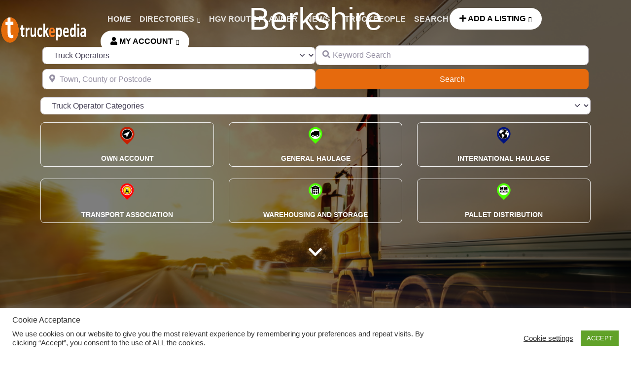

--- FILE ---
content_type: text/html; charset=UTF-8
request_url: https://truckepedia.com/en/directory/united-kingdom/berkshire/
body_size: 283492
content:
<!DOCTYPE html>
<html lang="en-US" class="no-js bsui">
<head>
	<meta charset="UTF-8">
	<meta name="viewport" content="width=device-width">
	<link rel="profile" href="https://gmpg.org/xfn/11">
	<link rel="pingback" href="https://truckepedia.com/xmlrpc.php">
	<meta name='robots' content='index, follow, max-image-preview:large, max-snippet:-1, max-video-preview:-1' />
	<style>img:is([sizes="auto" i], [sizes^="auto," i]) { contain-intrinsic-size: 3000px 1500px }</style>
	
	<!-- This site is optimized with the Yoast SEO Premium plugin v20.6 (Yoast SEO v26.8) - https://yoast.com/product/yoast-seo-premium-wordpress/ -->
	<title>Directory - Truckepedia</title>
	<link rel="canonical" href="https://truckepedia.com/en/directory/" />
	<meta property="og:locale" content="en_US" />
	<meta property="og:type" content="article" />
	<meta property="og:title" content="Directory - Truckepedia" />
	<meta property="og:url" content="https://truckepedia.com/en/directory/" />
	<meta property="og:site_name" content="Truckepedia" />
	<meta property="article:publisher" content="https://www.facebook.com/truckepedia/" />
	<meta property="article:modified_time" content="2021-05-23T17:09:03+00:00" />
	<meta name="twitter:card" content="summary_large_image" />
	<meta name="twitter:title" content="Directory - Truckepedia" />
	<meta name="twitter:site" content="@_trtze" />
	<script type="application/ld+json" class="yoast-schema-graph">{"@context":"https://schema.org","@graph":[{"@type":"WebPage","@id":"https://truckepedia.com/en/directory/","url":"https://truckepedia.com/en/directory/","name":"Directory - Truckepedia","isPartOf":{"@id":"https://truckepedia.com/en/#website"},"datePublished":"2016-09-20T22:24:03+00:00","dateModified":"2021-05-23T17:09:03+00:00","breadcrumb":{"@id":"https://truckepedia.com/en/directory/#breadcrumb"},"inLanguage":"en-US","potentialAction":[{"@type":"ReadAction","target":["https://truckepedia.com/en/directory/"]}]},{"@type":"BreadcrumbList","@id":"https://truckepedia.com/en/directory/#breadcrumb","itemListElement":[{"@type":"ListItem","position":1,"name":"Home","item":"https://truckepedia.com/en/"},{"@type":"ListItem","position":2,"name":"Directory"}]},{"@type":"WebSite","@id":"https://truckepedia.com/en/#website","url":"https://truckepedia.com/en/","name":"Truckepedia","description":"The UK Road Transport Business Directory","publisher":{"@id":"https://truckepedia.com/en/#organization"},"potentialAction":[{"@type":"SearchAction","target":{"@type":"EntryPoint","urlTemplate":"https://truckepedia.com/en/?s={search_term_string}"},"query-input":{"@type":"PropertyValueSpecification","valueRequired":true,"valueName":"search_term_string"}}],"inLanguage":"en-US"},{"@type":"Organization","@id":"https://truckepedia.com/en/#organization","name":"Truckepedia","url":"https://truckepedia.com/en/","logo":{"@type":"ImageObject","inLanguage":"en-US","@id":"https://truckepedia.com/en/#/schema/logo/image/","url":"https://truckepedia.com/wp-content/uploads/2021/02/Truckepedia-Logo-2-v2.jpg","contentUrl":"https://truckepedia.com/wp-content/uploads/2021/02/Truckepedia-Logo-2-v2.jpg","width":508,"height":508,"caption":"Truckepedia"},"image":{"@id":"https://truckepedia.com/en/#/schema/logo/image/"},"sameAs":["https://www.facebook.com/truckepedia/","https://x.com/_trtze","https://www.linkedin.com/company/10990372/admin/"]}]}</script>
	<!-- / Yoast SEO Premium plugin. -->


<link rel='dns-prefetch' href='//js.stripe.com' />
<link rel='dns-prefetch' href='//fonts.googleapis.com' />
<link rel='dns-prefetch' href='//www.googletagmanager.com' />
<link rel="alternate" type="application/rss+xml" title="Truckepedia &raquo; Feed" href="https://truckepedia.com/en/feed/" />
<link rel="alternate" type="application/rss+xml" title="Truckepedia &raquo; Comments Feed" href="https://truckepedia.com/en/comments/feed/" />
		<!-- This site uses the Google Analytics by MonsterInsights plugin v8.23.1 - Using Analytics tracking - https://www.monsterinsights.com/ -->
							<script src="//www.googletagmanager.com/gtag/js?id=G-YHCXQ5MX9N"  data-cfasync="false" data-wpfc-render="false" type="text/javascript" async></script>
			<script data-cfasync="false" data-wpfc-render="false" type="text/javascript">
				var mi_version = '8.23.1';
				var mi_track_user = true;
				var mi_no_track_reason = '';
				
								var disableStrs = [
										'ga-disable-G-YHCXQ5MX9N',
									];

				/* Function to detect opted out users */
				function __gtagTrackerIsOptedOut() {
					for (var index = 0; index < disableStrs.length; index++) {
						if (document.cookie.indexOf(disableStrs[index] + '=true') > -1) {
							return true;
						}
					}

					return false;
				}

				/* Disable tracking if the opt-out cookie exists. */
				if (__gtagTrackerIsOptedOut()) {
					for (var index = 0; index < disableStrs.length; index++) {
						window[disableStrs[index]] = true;
					}
				}

				/* Opt-out function */
				function __gtagTrackerOptout() {
					for (var index = 0; index < disableStrs.length; index++) {
						document.cookie = disableStrs[index] + '=true; expires=Thu, 31 Dec 2099 23:59:59 UTC; path=/';
						window[disableStrs[index]] = true;
					}
				}

				if ('undefined' === typeof gaOptout) {
					function gaOptout() {
						__gtagTrackerOptout();
					}
				}
								window.dataLayer = window.dataLayer || [];

				window.MonsterInsightsDualTracker = {
					helpers: {},
					trackers: {},
				};
				if (mi_track_user) {
					function __gtagDataLayer() {
						dataLayer.push(arguments);
					}

					function __gtagTracker(type, name, parameters) {
						if (!parameters) {
							parameters = {};
						}

						if (parameters.send_to) {
							__gtagDataLayer.apply(null, arguments);
							return;
						}

						if (type === 'event') {
														parameters.send_to = monsterinsights_frontend.v4_id;
							var hookName = name;
							if (typeof parameters['event_category'] !== 'undefined') {
								hookName = parameters['event_category'] + ':' + name;
							}

							if (typeof MonsterInsightsDualTracker.trackers[hookName] !== 'undefined') {
								MonsterInsightsDualTracker.trackers[hookName](parameters);
							} else {
								__gtagDataLayer('event', name, parameters);
							}
							
						} else {
							__gtagDataLayer.apply(null, arguments);
						}
					}

					__gtagTracker('js', new Date());
					__gtagTracker('set', {
						'developer_id.dZGIzZG': true,
											});
										__gtagTracker('config', 'G-YHCXQ5MX9N', {"forceSSL":"true","link_attribution":"true"} );
															window.gtag = __gtagTracker;										(function () {
						/* https://developers.google.com/analytics/devguides/collection/analyticsjs/ */
						/* ga and __gaTracker compatibility shim. */
						var noopfn = function () {
							return null;
						};
						var newtracker = function () {
							return new Tracker();
						};
						var Tracker = function () {
							return null;
						};
						var p = Tracker.prototype;
						p.get = noopfn;
						p.set = noopfn;
						p.send = function () {
							var args = Array.prototype.slice.call(arguments);
							args.unshift('send');
							__gaTracker.apply(null, args);
						};
						var __gaTracker = function () {
							var len = arguments.length;
							if (len === 0) {
								return;
							}
							var f = arguments[len - 1];
							if (typeof f !== 'object' || f === null || typeof f.hitCallback !== 'function') {
								if ('send' === arguments[0]) {
									var hitConverted, hitObject = false, action;
									if ('event' === arguments[1]) {
										if ('undefined' !== typeof arguments[3]) {
											hitObject = {
												'eventAction': arguments[3],
												'eventCategory': arguments[2],
												'eventLabel': arguments[4],
												'value': arguments[5] ? arguments[5] : 1,
											}
										}
									}
									if ('pageview' === arguments[1]) {
										if ('undefined' !== typeof arguments[2]) {
											hitObject = {
												'eventAction': 'page_view',
												'page_path': arguments[2],
											}
										}
									}
									if (typeof arguments[2] === 'object') {
										hitObject = arguments[2];
									}
									if (typeof arguments[5] === 'object') {
										Object.assign(hitObject, arguments[5]);
									}
									if ('undefined' !== typeof arguments[1].hitType) {
										hitObject = arguments[1];
										if ('pageview' === hitObject.hitType) {
											hitObject.eventAction = 'page_view';
										}
									}
									if (hitObject) {
										action = 'timing' === arguments[1].hitType ? 'timing_complete' : hitObject.eventAction;
										hitConverted = mapArgs(hitObject);
										__gtagTracker('event', action, hitConverted);
									}
								}
								return;
							}

							function mapArgs(args) {
								var arg, hit = {};
								var gaMap = {
									'eventCategory': 'event_category',
									'eventAction': 'event_action',
									'eventLabel': 'event_label',
									'eventValue': 'event_value',
									'nonInteraction': 'non_interaction',
									'timingCategory': 'event_category',
									'timingVar': 'name',
									'timingValue': 'value',
									'timingLabel': 'event_label',
									'page': 'page_path',
									'location': 'page_location',
									'title': 'page_title',
									'referrer' : 'page_referrer',
								};
								for (arg in args) {
																		if (!(!args.hasOwnProperty(arg) || !gaMap.hasOwnProperty(arg))) {
										hit[gaMap[arg]] = args[arg];
									} else {
										hit[arg] = args[arg];
									}
								}
								return hit;
							}

							try {
								f.hitCallback();
							} catch (ex) {
							}
						};
						__gaTracker.create = newtracker;
						__gaTracker.getByName = newtracker;
						__gaTracker.getAll = function () {
							return [];
						};
						__gaTracker.remove = noopfn;
						__gaTracker.loaded = true;
						window['__gaTracker'] = __gaTracker;
					})();
									} else {
										console.log("");
					(function () {
						function __gtagTracker() {
							return null;
						}

						window['__gtagTracker'] = __gtagTracker;
						window['gtag'] = __gtagTracker;
					})();
									}
			</script>
				<!-- / Google Analytics by MonsterInsights -->
		<script type="text/javascript">
/* <![CDATA[ */
window._wpemojiSettings = {"baseUrl":"https:\/\/s.w.org\/images\/core\/emoji\/16.0.1\/72x72\/","ext":".png","svgUrl":"https:\/\/s.w.org\/images\/core\/emoji\/16.0.1\/svg\/","svgExt":".svg","source":{"concatemoji":"https:\/\/truckepedia.com\/wp-includes\/js\/wp-emoji-release.min.js?ver=6.8.3"}};
/*! This file is auto-generated */
!function(s,n){var o,i,e;function c(e){try{var t={supportTests:e,timestamp:(new Date).valueOf()};sessionStorage.setItem(o,JSON.stringify(t))}catch(e){}}function p(e,t,n){e.clearRect(0,0,e.canvas.width,e.canvas.height),e.fillText(t,0,0);var t=new Uint32Array(e.getImageData(0,0,e.canvas.width,e.canvas.height).data),a=(e.clearRect(0,0,e.canvas.width,e.canvas.height),e.fillText(n,0,0),new Uint32Array(e.getImageData(0,0,e.canvas.width,e.canvas.height).data));return t.every(function(e,t){return e===a[t]})}function u(e,t){e.clearRect(0,0,e.canvas.width,e.canvas.height),e.fillText(t,0,0);for(var n=e.getImageData(16,16,1,1),a=0;a<n.data.length;a++)if(0!==n.data[a])return!1;return!0}function f(e,t,n,a){switch(t){case"flag":return n(e,"\ud83c\udff3\ufe0f\u200d\u26a7\ufe0f","\ud83c\udff3\ufe0f\u200b\u26a7\ufe0f")?!1:!n(e,"\ud83c\udde8\ud83c\uddf6","\ud83c\udde8\u200b\ud83c\uddf6")&&!n(e,"\ud83c\udff4\udb40\udc67\udb40\udc62\udb40\udc65\udb40\udc6e\udb40\udc67\udb40\udc7f","\ud83c\udff4\u200b\udb40\udc67\u200b\udb40\udc62\u200b\udb40\udc65\u200b\udb40\udc6e\u200b\udb40\udc67\u200b\udb40\udc7f");case"emoji":return!a(e,"\ud83e\udedf")}return!1}function g(e,t,n,a){var r="undefined"!=typeof WorkerGlobalScope&&self instanceof WorkerGlobalScope?new OffscreenCanvas(300,150):s.createElement("canvas"),o=r.getContext("2d",{willReadFrequently:!0}),i=(o.textBaseline="top",o.font="600 32px Arial",{});return e.forEach(function(e){i[e]=t(o,e,n,a)}),i}function t(e){var t=s.createElement("script");t.src=e,t.defer=!0,s.head.appendChild(t)}"undefined"!=typeof Promise&&(o="wpEmojiSettingsSupports",i=["flag","emoji"],n.supports={everything:!0,everythingExceptFlag:!0},e=new Promise(function(e){s.addEventListener("DOMContentLoaded",e,{once:!0})}),new Promise(function(t){var n=function(){try{var e=JSON.parse(sessionStorage.getItem(o));if("object"==typeof e&&"number"==typeof e.timestamp&&(new Date).valueOf()<e.timestamp+604800&&"object"==typeof e.supportTests)return e.supportTests}catch(e){}return null}();if(!n){if("undefined"!=typeof Worker&&"undefined"!=typeof OffscreenCanvas&&"undefined"!=typeof URL&&URL.createObjectURL&&"undefined"!=typeof Blob)try{var e="postMessage("+g.toString()+"("+[JSON.stringify(i),f.toString(),p.toString(),u.toString()].join(",")+"));",a=new Blob([e],{type:"text/javascript"}),r=new Worker(URL.createObjectURL(a),{name:"wpTestEmojiSupports"});return void(r.onmessage=function(e){c(n=e.data),r.terminate(),t(n)})}catch(e){}c(n=g(i,f,p,u))}t(n)}).then(function(e){for(var t in e)n.supports[t]=e[t],n.supports.everything=n.supports.everything&&n.supports[t],"flag"!==t&&(n.supports.everythingExceptFlag=n.supports.everythingExceptFlag&&n.supports[t]);n.supports.everythingExceptFlag=n.supports.everythingExceptFlag&&!n.supports.flag,n.DOMReady=!1,n.readyCallback=function(){n.DOMReady=!0}}).then(function(){return e}).then(function(){var e;n.supports.everything||(n.readyCallback(),(e=n.source||{}).concatemoji?t(e.concatemoji):e.wpemoji&&e.twemoji&&(t(e.twemoji),t(e.wpemoji)))}))}((window,document),window._wpemojiSettings);
/* ]]> */
</script>
<style id='wp-emoji-styles-inline-css' type='text/css'>

	img.wp-smiley, img.emoji {
		display: inline !important;
		border: none !important;
		box-shadow: none !important;
		height: 1em !important;
		width: 1em !important;
		margin: 0 0.07em !important;
		vertical-align: -0.1em !important;
		background: none !important;
		padding: 0 !important;
	}
</style>
<style id='classic-theme-styles-inline-css' type='text/css'>
/*! This file is auto-generated */
.wp-block-button__link{color:#fff;background-color:#32373c;border-radius:9999px;box-shadow:none;text-decoration:none;padding:calc(.667em + 2px) calc(1.333em + 2px);font-size:1.125em}.wp-block-file__button{background:#32373c;color:#fff;text-decoration:none}
</style>
<style id='global-styles-inline-css' type='text/css'>
:root{--wp--preset--aspect-ratio--square: 1;--wp--preset--aspect-ratio--4-3: 4/3;--wp--preset--aspect-ratio--3-4: 3/4;--wp--preset--aspect-ratio--3-2: 3/2;--wp--preset--aspect-ratio--2-3: 2/3;--wp--preset--aspect-ratio--16-9: 16/9;--wp--preset--aspect-ratio--9-16: 9/16;--wp--preset--color--black: #000000;--wp--preset--color--cyan-bluish-gray: #abb8c3;--wp--preset--color--white: #ffffff;--wp--preset--color--pale-pink: #f78da7;--wp--preset--color--vivid-red: #cf2e2e;--wp--preset--color--luminous-vivid-orange: #ff6900;--wp--preset--color--luminous-vivid-amber: #fcb900;--wp--preset--color--light-green-cyan: #7bdcb5;--wp--preset--color--vivid-green-cyan: #00d084;--wp--preset--color--pale-cyan-blue: #8ed1fc;--wp--preset--color--vivid-cyan-blue: #0693e3;--wp--preset--color--vivid-purple: #9b51e0;--wp--preset--gradient--vivid-cyan-blue-to-vivid-purple: linear-gradient(135deg,rgba(6,147,227,1) 0%,rgb(155,81,224) 100%);--wp--preset--gradient--light-green-cyan-to-vivid-green-cyan: linear-gradient(135deg,rgb(122,220,180) 0%,rgb(0,208,130) 100%);--wp--preset--gradient--luminous-vivid-amber-to-luminous-vivid-orange: linear-gradient(135deg,rgba(252,185,0,1) 0%,rgba(255,105,0,1) 100%);--wp--preset--gradient--luminous-vivid-orange-to-vivid-red: linear-gradient(135deg,rgba(255,105,0,1) 0%,rgb(207,46,46) 100%);--wp--preset--gradient--very-light-gray-to-cyan-bluish-gray: linear-gradient(135deg,rgb(238,238,238) 0%,rgb(169,184,195) 100%);--wp--preset--gradient--cool-to-warm-spectrum: linear-gradient(135deg,rgb(74,234,220) 0%,rgb(151,120,209) 20%,rgb(207,42,186) 40%,rgb(238,44,130) 60%,rgb(251,105,98) 80%,rgb(254,248,76) 100%);--wp--preset--gradient--blush-light-purple: linear-gradient(135deg,rgb(255,206,236) 0%,rgb(152,150,240) 100%);--wp--preset--gradient--blush-bordeaux: linear-gradient(135deg,rgb(254,205,165) 0%,rgb(254,45,45) 50%,rgb(107,0,62) 100%);--wp--preset--gradient--luminous-dusk: linear-gradient(135deg,rgb(255,203,112) 0%,rgb(199,81,192) 50%,rgb(65,88,208) 100%);--wp--preset--gradient--pale-ocean: linear-gradient(135deg,rgb(255,245,203) 0%,rgb(182,227,212) 50%,rgb(51,167,181) 100%);--wp--preset--gradient--electric-grass: linear-gradient(135deg,rgb(202,248,128) 0%,rgb(113,206,126) 100%);--wp--preset--gradient--midnight: linear-gradient(135deg,rgb(2,3,129) 0%,rgb(40,116,252) 100%);--wp--preset--font-size--small: 13px;--wp--preset--font-size--medium: 20px;--wp--preset--font-size--large: 36px;--wp--preset--font-size--x-large: 42px;--wp--preset--spacing--20: 0.44rem;--wp--preset--spacing--30: 0.67rem;--wp--preset--spacing--40: 1rem;--wp--preset--spacing--50: 1.5rem;--wp--preset--spacing--60: 2.25rem;--wp--preset--spacing--70: 3.38rem;--wp--preset--spacing--80: 5.06rem;--wp--preset--shadow--natural: 6px 6px 9px rgba(0, 0, 0, 0.2);--wp--preset--shadow--deep: 12px 12px 50px rgba(0, 0, 0, 0.4);--wp--preset--shadow--sharp: 6px 6px 0px rgba(0, 0, 0, 0.2);--wp--preset--shadow--outlined: 6px 6px 0px -3px rgba(255, 255, 255, 1), 6px 6px rgba(0, 0, 0, 1);--wp--preset--shadow--crisp: 6px 6px 0px rgba(0, 0, 0, 1);}:where(.is-layout-flex){gap: 0.5em;}:where(.is-layout-grid){gap: 0.5em;}body .is-layout-flex{display: flex;}.is-layout-flex{flex-wrap: wrap;align-items: center;}.is-layout-flex > :is(*, div){margin: 0;}body .is-layout-grid{display: grid;}.is-layout-grid > :is(*, div){margin: 0;}:where(.wp-block-columns.is-layout-flex){gap: 2em;}:where(.wp-block-columns.is-layout-grid){gap: 2em;}:where(.wp-block-post-template.is-layout-flex){gap: 1.25em;}:where(.wp-block-post-template.is-layout-grid){gap: 1.25em;}.has-black-color{color: var(--wp--preset--color--black) !important;}.has-cyan-bluish-gray-color{color: var(--wp--preset--color--cyan-bluish-gray) !important;}.has-white-color{color: var(--wp--preset--color--white) !important;}.has-pale-pink-color{color: var(--wp--preset--color--pale-pink) !important;}.has-vivid-red-color{color: var(--wp--preset--color--vivid-red) !important;}.has-luminous-vivid-orange-color{color: var(--wp--preset--color--luminous-vivid-orange) !important;}.has-luminous-vivid-amber-color{color: var(--wp--preset--color--luminous-vivid-amber) !important;}.has-light-green-cyan-color{color: var(--wp--preset--color--light-green-cyan) !important;}.has-vivid-green-cyan-color{color: var(--wp--preset--color--vivid-green-cyan) !important;}.has-pale-cyan-blue-color{color: var(--wp--preset--color--pale-cyan-blue) !important;}.has-vivid-cyan-blue-color{color: var(--wp--preset--color--vivid-cyan-blue) !important;}.has-vivid-purple-color{color: var(--wp--preset--color--vivid-purple) !important;}.has-black-background-color{background-color: var(--wp--preset--color--black) !important;}.has-cyan-bluish-gray-background-color{background-color: var(--wp--preset--color--cyan-bluish-gray) !important;}.has-white-background-color{background-color: var(--wp--preset--color--white) !important;}.has-pale-pink-background-color{background-color: var(--wp--preset--color--pale-pink) !important;}.has-vivid-red-background-color{background-color: var(--wp--preset--color--vivid-red) !important;}.has-luminous-vivid-orange-background-color{background-color: var(--wp--preset--color--luminous-vivid-orange) !important;}.has-luminous-vivid-amber-background-color{background-color: var(--wp--preset--color--luminous-vivid-amber) !important;}.has-light-green-cyan-background-color{background-color: var(--wp--preset--color--light-green-cyan) !important;}.has-vivid-green-cyan-background-color{background-color: var(--wp--preset--color--vivid-green-cyan) !important;}.has-pale-cyan-blue-background-color{background-color: var(--wp--preset--color--pale-cyan-blue) !important;}.has-vivid-cyan-blue-background-color{background-color: var(--wp--preset--color--vivid-cyan-blue) !important;}.has-vivid-purple-background-color{background-color: var(--wp--preset--color--vivid-purple) !important;}.has-black-border-color{border-color: var(--wp--preset--color--black) !important;}.has-cyan-bluish-gray-border-color{border-color: var(--wp--preset--color--cyan-bluish-gray) !important;}.has-white-border-color{border-color: var(--wp--preset--color--white) !important;}.has-pale-pink-border-color{border-color: var(--wp--preset--color--pale-pink) !important;}.has-vivid-red-border-color{border-color: var(--wp--preset--color--vivid-red) !important;}.has-luminous-vivid-orange-border-color{border-color: var(--wp--preset--color--luminous-vivid-orange) !important;}.has-luminous-vivid-amber-border-color{border-color: var(--wp--preset--color--luminous-vivid-amber) !important;}.has-light-green-cyan-border-color{border-color: var(--wp--preset--color--light-green-cyan) !important;}.has-vivid-green-cyan-border-color{border-color: var(--wp--preset--color--vivid-green-cyan) !important;}.has-pale-cyan-blue-border-color{border-color: var(--wp--preset--color--pale-cyan-blue) !important;}.has-vivid-cyan-blue-border-color{border-color: var(--wp--preset--color--vivid-cyan-blue) !important;}.has-vivid-purple-border-color{border-color: var(--wp--preset--color--vivid-purple) !important;}.has-vivid-cyan-blue-to-vivid-purple-gradient-background{background: var(--wp--preset--gradient--vivid-cyan-blue-to-vivid-purple) !important;}.has-light-green-cyan-to-vivid-green-cyan-gradient-background{background: var(--wp--preset--gradient--light-green-cyan-to-vivid-green-cyan) !important;}.has-luminous-vivid-amber-to-luminous-vivid-orange-gradient-background{background: var(--wp--preset--gradient--luminous-vivid-amber-to-luminous-vivid-orange) !important;}.has-luminous-vivid-orange-to-vivid-red-gradient-background{background: var(--wp--preset--gradient--luminous-vivid-orange-to-vivid-red) !important;}.has-very-light-gray-to-cyan-bluish-gray-gradient-background{background: var(--wp--preset--gradient--very-light-gray-to-cyan-bluish-gray) !important;}.has-cool-to-warm-spectrum-gradient-background{background: var(--wp--preset--gradient--cool-to-warm-spectrum) !important;}.has-blush-light-purple-gradient-background{background: var(--wp--preset--gradient--blush-light-purple) !important;}.has-blush-bordeaux-gradient-background{background: var(--wp--preset--gradient--blush-bordeaux) !important;}.has-luminous-dusk-gradient-background{background: var(--wp--preset--gradient--luminous-dusk) !important;}.has-pale-ocean-gradient-background{background: var(--wp--preset--gradient--pale-ocean) !important;}.has-electric-grass-gradient-background{background: var(--wp--preset--gradient--electric-grass) !important;}.has-midnight-gradient-background{background: var(--wp--preset--gradient--midnight) !important;}.has-small-font-size{font-size: var(--wp--preset--font-size--small) !important;}.has-medium-font-size{font-size: var(--wp--preset--font-size--medium) !important;}.has-large-font-size{font-size: var(--wp--preset--font-size--large) !important;}.has-x-large-font-size{font-size: var(--wp--preset--font-size--x-large) !important;}
:where(.wp-block-post-template.is-layout-flex){gap: 1.25em;}:where(.wp-block-post-template.is-layout-grid){gap: 1.25em;}
:where(.wp-block-columns.is-layout-flex){gap: 2em;}:where(.wp-block-columns.is-layout-grid){gap: 2em;}
:root :where(.wp-block-pullquote){font-size: 1.5em;line-height: 1.6;}
</style>
<link rel='stylesheet' id='cookie-law-info-css' href='https://truckepedia.com/wp-content/plugins/cookie-law-info/legacy/public/css/cookie-law-info-public.css?ver=3.4.0' type='text/css' media='all' />
<link rel='stylesheet' id='cookie-law-info-gdpr-css' href='https://truckepedia.com/wp-content/plugins/cookie-law-info/legacy/public/css/cookie-law-info-gdpr.css?ver=3.4.0' type='text/css' media='all' />
<link rel='stylesheet' id='jquery-ui-css' href='https://truckepedia.com/wp-content/plugins/userswp/assets/css/jquery-ui.css?ver=6.8.3' type='text/css' media='all' />
<link rel='stylesheet' id='uwp-country-select-css' href='https://truckepedia.com/wp-content/plugins/userswp/assets/css/countryselect.css?ver=1.2.54' type='text/css' media='all' />
<link rel='stylesheet' id='wpml-legacy-horizontal-list-0-css' href='https://truckepedia.com/wp-content/plugins/sitepress-multilingual-cms/templates/language-switchers/legacy-list-horizontal/style.min.css?ver=1' type='text/css' media='all' />
<style id='wpml-legacy-horizontal-list-0-inline-css' type='text/css'>
.wpml-ls-statics-footer a, .wpml-ls-statics-footer .wpml-ls-sub-menu a, .wpml-ls-statics-footer .wpml-ls-sub-menu a:link, .wpml-ls-statics-footer li:not(.wpml-ls-current-language) .wpml-ls-link, .wpml-ls-statics-footer li:not(.wpml-ls-current-language) .wpml-ls-link:link {color:#444444;background-color:#ffffff;}.wpml-ls-statics-footer .wpml-ls-sub-menu a:hover,.wpml-ls-statics-footer .wpml-ls-sub-menu a:focus, .wpml-ls-statics-footer .wpml-ls-sub-menu a:link:hover, .wpml-ls-statics-footer .wpml-ls-sub-menu a:link:focus {color:#000000;background-color:#eeeeee;}.wpml-ls-statics-footer .wpml-ls-current-language > a {color:#444444;background-color:#ffffff;}.wpml-ls-statics-footer .wpml-ls-current-language:hover>a, .wpml-ls-statics-footer .wpml-ls-current-language>a:focus {color:#000000;background-color:#eeeeee;}
</style>
<link rel='stylesheet' id='wpml-legacy-post-translations-0-css' href='https://truckepedia.com/wp-content/plugins/sitepress-multilingual-cms/templates/language-switchers/legacy-post-translations/style.min.css?ver=1' type='text/css' media='all' />
<link rel='stylesheet' id='directory-theme_google_fonts-css' href='//fonts.googleapis.com/css?family=Lato:400,700' type='text/css' media='all' />
<link rel='stylesheet' id='elementor-frontend-css' href='https://truckepedia.com/wp-content/plugins/elementor/assets/css/frontend.min.css?ver=3.34.4' type='text/css' media='all' />
<link rel='stylesheet' id='widget-heading-css' href='https://truckepedia.com/wp-content/plugins/elementor/assets/css/widget-heading.min.css?ver=3.34.4' type='text/css' media='all' />
<link rel='stylesheet' id='widget-image-css' href='https://truckepedia.com/wp-content/plugins/elementor/assets/css/widget-image.min.css?ver=3.34.4' type='text/css' media='all' />
<link rel='stylesheet' id='widget-social-icons-css' href='https://truckepedia.com/wp-content/plugins/elementor/assets/css/widget-social-icons.min.css?ver=3.34.4' type='text/css' media='all' />
<link rel='stylesheet' id='e-apple-webkit-css' href='https://truckepedia.com/wp-content/plugins/elementor/assets/css/conditionals/apple-webkit.min.css?ver=3.34.4' type='text/css' media='all' />
<link rel='stylesheet' id='widget-icon-list-css' href='https://truckepedia.com/wp-content/plugins/elementor/assets/css/widget-icon-list.min.css?ver=3.34.4' type='text/css' media='all' />
<link rel='stylesheet' id='widget-nav-menu-css' href='https://truckepedia.com/wp-content/plugins/elementor-pro/assets/css/widget-nav-menu.min.css?ver=3.26.0' type='text/css' media='all' />
<link rel='stylesheet' id='elementor-icons-css' href='https://truckepedia.com/wp-content/plugins/elementor/assets/lib/eicons/css/elementor-icons.min.css?ver=5.46.0' type='text/css' media='all' />
<link rel='stylesheet' id='elementor-post-198311-css' href='https://truckepedia.com/wp-content/uploads/elementor/css/post-198311.css?ver=1769751870' type='text/css' media='all' />
<link rel='stylesheet' id='elementor-post-198322-css' href='https://truckepedia.com/wp-content/uploads/elementor/css/post-198322.css?ver=1769751870' type='text/css' media='all' />
<link rel='stylesheet' id='newsletter-css' href='https://truckepedia.com/wp-content/plugins/newsletter/style.css?ver=9.1.2' type='text/css' media='all' />
<link rel='stylesheet' id='ayecode-ui-css' href='https://truckepedia.com/wp-content/plugins/geodirectory/vendor/ayecode/wp-ayecode-ui/assets-v5/css/ayecode-ui-compatibility.css?ver=0.2.43' type='text/css' media='all' />
<style id='ayecode-ui-inline-css' type='text/css'>
body.modal-open #wpadminbar{z-index:999}.embed-responsive-16by9 .fluid-width-video-wrapper{padding:0!important;position:initial}
</style>
<link rel='stylesheet' id='font-awesome-css' href='https://truckepedia.com/wp-content/uploads/ayefonts/fa/css/all.min.css?wpfas=true&#038;ver=5.15.4' type='text/css' media='all' />
<link rel='stylesheet' id='font-awesome-shims-css' href='https://truckepedia.com/wp-content/uploads/ayefonts/fa/css/v4-shims.min.css?wpfas=true&#038;ver=5.15.4' type='text/css' media='all' />
<link rel='stylesheet' id='elementor-gf-local-poppins-css' href='https://truckepedia.com/wp-content/uploads/elementor/google-fonts/css/poppins.css?ver=1757565925' type='text/css' media='all' />
<link rel='stylesheet' id='elementor-icons-shared-0-css' href='https://truckepedia.com/wp-content/plugins/elementor/assets/lib/font-awesome/css/fontawesome.min.css?ver=5.15.3' type='text/css' media='all' />
<link rel='stylesheet' id='elementor-icons-fa-brands-css' href='https://truckepedia.com/wp-content/plugins/elementor/assets/lib/font-awesome/css/brands.min.css?ver=5.15.3' type='text/css' media='all' />
<script type="text/javascript" src="https://truckepedia.com/wp-includes/js/jquery/jquery.min.js?ver=3.7.1" id="jquery-core-js"></script>
<script type="text/javascript" id="jquery-core-js-after">
/* <![CDATA[ */
window.gdSetMap = window.gdSetMap || 'osm';window.gdLoadMap = window.gdLoadMap || 'auto';
/* ]]> */
</script>
<script type="text/javascript" src="https://truckepedia.com/wp-includes/js/jquery/jquery-migrate.min.js?ver=3.4.1" id="jquery-migrate-js"></script>
<script type="text/javascript" id="jquery-js-after">
/* <![CDATA[ */
window.gdSetMap = window.gdSetMap || 'osm';window.gdLoadMap = window.gdLoadMap || 'auto';
/* ]]> */
</script>
<script type="text/javascript" src="https://truckepedia.com/wp-content/plugins/geodirectory/vendor/ayecode/wp-ayecode-ui/assets/js/select2.min.js?ver=4.0.11" id="select2-js"></script>
<script type="text/javascript" src="https://truckepedia.com/wp-content/plugins/geodirectory/vendor/ayecode/wp-ayecode-ui/assets-v5/js/bootstrap.bundle.min.js?ver=0.2.43" id="bootstrap-js-bundle-js"></script>
<script type="text/javascript" id="bootstrap-js-bundle-js-after">
/* <![CDATA[ */
function aui_init_greedy_nav(){jQuery('nav.greedy').each(function(i,obj){if(jQuery(this).hasClass("being-greedy")){return true}jQuery(this).addClass('navbar-expand');jQuery(this).off('shown.bs.tab').on('shown.bs.tab',function(e){if(jQuery(e.target).closest('.dropdown-menu').hasClass('greedy-links')){jQuery(e.target).closest('.greedy').find('.greedy-btn.dropdown').attr('aria-expanded','false');jQuery(e.target).closest('.greedy-links').removeClass('show').addClass('d-none')}});jQuery(document).off('mousemove','.greedy-btn').on('mousemove','.greedy-btn',function(e){jQuery('.dropdown-menu.greedy-links').removeClass('d-none')});var $vlinks='';var $dDownClass='';var ddItemClass='greedy-nav-item';if(jQuery(this).find('.navbar-nav').length){if(jQuery(this).find('.navbar-nav').hasClass("being-greedy")){return true}$vlinks=jQuery(this).find('.navbar-nav').addClass("being-greedy w-100").removeClass('overflow-hidden')}else if(jQuery(this).find('.nav').length){if(jQuery(this).find('.nav').hasClass("being-greedy")){return true}$vlinks=jQuery(this).find('.nav').addClass("being-greedy w-100").removeClass('overflow-hidden');$dDownClass=' mt-0 p-0 zi-5 ';ddItemClass+=' mt-0 me-0'}else{return false}jQuery($vlinks).append('<li class="nav-item list-unstyled ml-auto greedy-btn d-none dropdown"><button data-bs-toggle="collapse" class="nav-link greedy-nav-link" role="button"><i class="fas fa-ellipsis-h"></i> <span class="greedy-count badge bg-dark rounded-pill"></span></button><ul class="greedy-links dropdown-menu dropdown-menu-end '+$dDownClass+'"></ul></li>');var $hlinks=jQuery(this).find('.greedy-links');var $btn=jQuery(this).find('.greedy-btn');var numOfItems=0;var totalSpace=0;var closingTime=1000;var breakWidths=[];$vlinks.children().outerWidth(function(i,w){totalSpace+=w;numOfItems+=1;breakWidths.push(totalSpace)});var availableSpace,numOfVisibleItems,requiredSpace,buttonSpace,timer;function check(){buttonSpace=$btn.width();availableSpace=$vlinks.width()-10;numOfVisibleItems=$vlinks.children().length;requiredSpace=breakWidths[numOfVisibleItems-1];if(numOfVisibleItems>1&&requiredSpace>availableSpace){var $li=$vlinks.children().last().prev();$li.removeClass('nav-item').addClass(ddItemClass);if(!jQuery($hlinks).children().length){$li.find('.nav-link').addClass('w-100 dropdown-item rounded-0 rounded-bottom')}else{jQuery($hlinks).find('.nav-link').removeClass('rounded-top');$li.find('.nav-link').addClass('w-100 dropdown-item rounded-0 rounded-top')}$li.prependTo($hlinks);numOfVisibleItems-=1;check()}else if(availableSpace>breakWidths[numOfVisibleItems]){$hlinks.children().first().insertBefore($btn);numOfVisibleItems+=1;check()}jQuery($btn).find(".greedy-count").html(numOfItems-numOfVisibleItems);if(numOfVisibleItems===numOfItems){$btn.addClass('d-none')}else $btn.removeClass('d-none')}jQuery(window).on("resize",function(){check()});check()})}function aui_select2_locale(){var aui_select2_params={"i18n_select_state_text":"Select an option\u2026","i18n_no_matches":"No matches found","i18n_ajax_error":"Loading failed","i18n_input_too_short_1":"Please enter 1 or more characters","i18n_input_too_short_n":"Please enter %item% or more characters","i18n_input_too_long_1":"Please delete 1 character","i18n_input_too_long_n":"Please delete %item% characters","i18n_selection_too_long_1":"You can only select 1 item","i18n_selection_too_long_n":"You can only select %item% items","i18n_load_more":"Loading more results\u2026","i18n_searching":"Searching\u2026"};return{theme:"bootstrap-5",width:jQuery(this).data('width')?jQuery(this).data('width'):jQuery(this).hasClass('w-100')?'100%':'style',placeholder:jQuery(this).data('placeholder'),language:{errorLoading:function(){return aui_select2_params.i18n_searching},inputTooLong:function(args){var overChars=args.input.length-args.maximum;if(1===overChars){return aui_select2_params.i18n_input_too_long_1}return aui_select2_params.i18n_input_too_long_n.replace('%item%',overChars)},inputTooShort:function(args){var remainingChars=args.minimum-args.input.length;if(1===remainingChars){return aui_select2_params.i18n_input_too_short_1}return aui_select2_params.i18n_input_too_short_n.replace('%item%',remainingChars)},loadingMore:function(){return aui_select2_params.i18n_load_more},maximumSelected:function(args){if(args.maximum===1){return aui_select2_params.i18n_selection_too_long_1}return aui_select2_params.i18n_selection_too_long_n.replace('%item%',args.maximum)},noResults:function(){return aui_select2_params.i18n_no_matches},searching:function(){return aui_select2_params.i18n_searching}}}}function aui_init_select2(){var select2_args=jQuery.extend({},aui_select2_locale());jQuery("select.aui-select2").each(function(){if(!jQuery(this).hasClass("select2-hidden-accessible")){jQuery(this).select2(select2_args)}})}function aui_time_ago(selector){var aui_timeago_params={"prefix_ago":"","suffix_ago":" ago","prefix_after":"after ","suffix_after":"","seconds":"less than a minute","minute":"about a minute","minutes":"%d minutes","hour":"about an hour","hours":"about %d hours","day":"a day","days":"%d days","month":"about a month","months":"%d months","year":"about a year","years":"%d years"};var templates={prefix:aui_timeago_params.prefix_ago,suffix:aui_timeago_params.suffix_ago,seconds:aui_timeago_params.seconds,minute:aui_timeago_params.minute,minutes:aui_timeago_params.minutes,hour:aui_timeago_params.hour,hours:aui_timeago_params.hours,day:aui_timeago_params.day,days:aui_timeago_params.days,month:aui_timeago_params.month,months:aui_timeago_params.months,year:aui_timeago_params.year,years:aui_timeago_params.years};var template=function(t,n){return templates[t]&&templates[t].replace(/%d/i,Math.abs(Math.round(n)))};var timer=function(time){if(!time)return;time=time.replace(/\.\d+/,"");time=time.replace(/-/,"/").replace(/-/,"/");time=time.replace(/T/," ").replace(/Z/," UTC");time=time.replace(/([\+\-]\d\d)\:?(\d\d)/," $1$2");time=new Date(time*1000||time);var now=new Date();var seconds=((now.getTime()-time)*.001)>>0;var minutes=seconds/60;var hours=minutes/60;var days=hours/24;var years=days/365;return templates.prefix+(seconds<45&&template('seconds',seconds)||seconds<90&&template('minute',1)||minutes<45&&template('minutes',minutes)||minutes<90&&template('hour',1)||hours<24&&template('hours',hours)||hours<42&&template('day',1)||days<30&&template('days',days)||days<45&&template('month',1)||days<365&&template('months',days/30)||years<1.5&&template('year',1)||template('years',years))+templates.suffix};var elements=document.getElementsByClassName(selector);if(selector&&elements&&elements.length){for(var i in elements){var $el=elements[i];if(typeof $el==='object'){$el.innerHTML='<i class="far fa-clock"></i> '+timer($el.getAttribute('title')||$el.getAttribute('datetime'))}}}setTimeout(function(){aui_time_ago(selector)},60000)}function aui_init_tooltips(){jQuery('[data-bs-toggle="tooltip"]').tooltip();jQuery('[data-bs-toggle="popover"]').popover();jQuery('[data-bs-toggle="popover-html"]').popover({html:true,sanitize:false});jQuery('[data-bs-toggle="popover"],[data-bs-toggle="popover-html"]').on('inserted.bs.popover',function(){jQuery('body > .popover').wrapAll("<div class='bsui' />")})}$aui_doing_init_flatpickr=false;function aui_init_flatpickr(){if(typeof jQuery.fn.flatpickr==="function"&&!$aui_doing_init_flatpickr){$aui_doing_init_flatpickr=true;try{flatpickr.localize({weekdays:{shorthand:['Sun','Mon','Tue','Wed','Thu','Fri','Sat'],longhand:['Sun','Mon','Tue','Wed','Thu','Fri','Sat'],},months:{shorthand:['Jan','Feb','Mar','Apr','May','Jun','Jul','Aug','Sep','Oct','Nov','Dec'],longhand:['January','February','March','April','May','June','July','August','September','October','November','December'],},daysInMonth:[31,28,31,30,31,30,31,31,30,31,30,31],firstDayOfWeek:1,ordinal:function(nth){var s=nth%100;if(s>3&&s<21)return"th";switch(s%10){case 1:return"st";case 2:return"nd";case 3:return"rd";default:return"th"}},rangeSeparator:' to ',weekAbbreviation:'Wk',scrollTitle:'Scroll to increment',toggleTitle:'Click to toggle',amPM:['AM','PM'],yearAriaLabel:'Year',hourAriaLabel:'Hour',minuteAriaLabel:'Minute',time_24hr:false})}catch(err){console.log(err.message)}jQuery('input[data-aui-init="flatpickr"]:not(.flatpickr-input)').flatpickr()}$aui_doing_init_flatpickr=false}$aui_doing_init_iconpicker=false;function aui_init_iconpicker(){if(typeof jQuery.fn.iconpicker==="function"&&!$aui_doing_init_iconpicker){$aui_doing_init_iconpicker=true;jQuery('input[data-aui-init="iconpicker"]:not(.iconpicker-input)').iconpicker()}$aui_doing_init_iconpicker=false}function aui_modal_iframe($title,$url,$footer,$dismissible,$class,$dialog_class,$body_class,responsive){if(!$body_class){$body_class='p-0'}var wClass='text-center position-absolute w-100 text-dark overlay overlay-white p-0 m-0 d-flex justify-content-center align-items-center';var wStyle='';var sStyle='';var $body="",sClass="w-100 p-0 m-0";if(responsive){$body+='<div class="embed-responsive embed-responsive-16by9 ratio ratio-16x9">';wClass+=' h-100';sClass+=' embed-responsive-item'}else{wClass+=' vh-100';sClass+=' vh-100';wStyle+=' height: 90vh !important;';sStyle+=' height: 90vh !important;'}$body+='<div class="ac-preview-loading '+wClass+'" style="left:0;top:0;'+wStyle+'"><div class="spinner-border" role="status"></div></div>';$body+='<iframe id="embedModal-iframe" class="'+sClass+'" style="'+sStyle+'" src="" width="100%" height="100%" frameborder="0" allowtransparency="true"></iframe>';if(responsive){$body+='</div>'}$m=aui_modal($title,$body,$footer,$dismissible,$class,$dialog_class,$body_class);const auiModal=document.getElementById('aui-modal');auiModal.addEventListener('shown.bs.modal',function(e){iFrame=jQuery('#embedModal-iframe');jQuery('.ac-preview-loading').removeClass('d-none').addClass('d-flex');iFrame.attr({src:$url});iFrame.load(function(){jQuery('.ac-preview-loading').removeClass('d-flex').addClass('d-none')})});return $m}function aui_modal($title,$body,$footer,$dismissible,$class,$dialog_class,$body_class){if(!$class){$class=''}if(!$dialog_class){$dialog_class=''}if(!$body){$body='<div class="text-center"><div class="spinner-border" role="status"></div></div>'}jQuery('.aui-modal').remove();jQuery('.modal-backdrop').remove();jQuery('body').css({overflow:'','padding-right':''});var $modal='';$modal+='<div id="aui-modal" class="modal aui-modal fade shadow bsui '+$class+'" tabindex="-1">'+'<div class="modal-dialog modal-dialog-centered '+$dialog_class+'">'+'<div class="modal-content border-0 shadow">';if($title){$modal+='<div class="modal-header">'+'<h5 class="modal-title">'+$title+'</h5>';if($dismissible){$modal+='<button type="button" class="btn-close" data-bs-dismiss="modal" aria-label="Close">'+'</button>'}$modal+='</div>'}$modal+='<div class="modal-body '+$body_class+'">'+$body+'</div>';if($footer){$modal+='<div class="modal-footer">'+$footer+'</div>'}$modal+='</div>'+'</div>'+'</div>';jQuery('body').append($modal);const ayeModal=new bootstrap.Modal('.aui-modal',{});ayeModal.show()}function aui_conditional_fields(form){jQuery(form).find(".aui-conditional-field").each(function(){var $element_require=jQuery(this).data('element-require');if($element_require){$element_require=$element_require.replace("&#039;","'");$element_require=$element_require.replace("&quot;",'"');if(aui_check_form_condition($element_require,form)){jQuery(this).removeClass('d-none')}else{jQuery(this).addClass('d-none')}}})}function aui_check_form_condition(condition,form){if(form){condition=condition.replace(/\(form\)/g,"('"+form+"')")}return new Function("return "+condition+";")()}jQuery.fn.aui_isOnScreen=function(){var win=jQuery(window);var viewport={top:win.scrollTop(),left:win.scrollLeft()};viewport.right=viewport.left+win.width();viewport.bottom=viewport.top+win.height();var bounds=this.offset();bounds.right=bounds.left+this.outerWidth();bounds.bottom=bounds.top+this.outerHeight();return(!(viewport.right<bounds.left||viewport.left>bounds.right||viewport.bottom<bounds.top||viewport.top>bounds.bottom))};function aui_carousel_maybe_show_multiple_items($carousel){var $items={};var $item_count=0;if(!jQuery($carousel).find('.carousel-inner-original').length){jQuery($carousel).append('<div class="carousel-inner-original d-none">'+jQuery($carousel).find('.carousel-inner').html().replaceAll('carousel-item','not-carousel-item')+'</div>')}jQuery($carousel).find('.carousel-inner-original .not-carousel-item').each(function(){$items[$item_count]=jQuery(this).html();$item_count++});if(!$item_count){return}if(jQuery(window).width()<=576){if(jQuery($carousel).find('.carousel-inner').hasClass('aui-multiple-items')&&jQuery($carousel).find('.carousel-inner-original').length){jQuery($carousel).find('.carousel-inner').removeClass('aui-multiple-items').html(jQuery($carousel).find('.carousel-inner-original').html().replaceAll('not-carousel-item','carousel-item'));jQuery($carousel).find(".carousel-indicators li").removeClass("d-none")}}else{var $md_count=jQuery($carousel).data('limit_show');var $md_cols_count=jQuery($carousel).data('cols_show');var $new_items='';var $new_items_count=0;var $new_item_count=0;var $closed=true;Object.keys($items).forEach(function(key,index){if(index!=0&&Number.isInteger(index/$md_count)){$new_items+='</div></div>';$closed=true}if(index==0||Number.isInteger(index/$md_count)){$row_cols_class=$md_cols_count?' g-lg-4 g-3 row-cols-1 row-cols-lg-'+$md_cols_count:'';$active=index==0?'active':'';$new_items+='<div class="carousel-item '+$active+'"><div class="row'+$row_cols_class+' ">';$closed=false;$new_items_count++;$new_item_count=0}$new_items+='<div class="col ">'+$items[index]+'</div>';$new_item_count++});if(!$closed){if($md_count-$new_item_count>0){$placeholder_count=$md_count-$new_item_count;while($placeholder_count>0){$new_items+='<div class="col "></div>';$placeholder_count--}}$new_items+='</div></div>'}jQuery($carousel).find('.carousel-inner').addClass('aui-multiple-items').html($new_items);jQuery($carousel).find('.carousel-item.active img').each(function(){if(real_srcset=jQuery(this).attr("data-srcset")){if(!jQuery(this).attr("srcset"))jQuery(this).attr("srcset",real_srcset)}if(real_src=jQuery(this).attr("data-src")){if(!jQuery(this).attr("srcset"))jQuery(this).attr("src",real_src)}});$hide_count=$new_items_count-1;jQuery($carousel).find(".carousel-indicators li:gt("+$hide_count+")").addClass("d-none")}jQuery(window).trigger("aui_carousel_multiple")}function aui_init_carousel_multiple_items(){jQuery(window).on("resize",function(){jQuery('.carousel-multiple-items').each(function(){aui_carousel_maybe_show_multiple_items(this)})});jQuery('.carousel-multiple-items').each(function(){aui_carousel_maybe_show_multiple_items(this)})}function init_nav_sub_menus(){jQuery('.navbar-multi-sub-menus').each(function(i,obj){if(jQuery(this).hasClass("has-sub-sub-menus")){return true}jQuery(this).addClass('has-sub-sub-menus');jQuery(this).find('.dropdown-menu a.dropdown-toggle').on('click',function(e){var $el=jQuery(this);$el.toggleClass('active-dropdown');var $parent=jQuery(this).offsetParent(".dropdown-menu");if(!jQuery(this).next().hasClass('show')){jQuery(this).parents('.dropdown-menu').first().find('.show').removeClass("show")}var $subMenu=jQuery(this).next(".dropdown-menu");$subMenu.toggleClass('show');jQuery(this).parent("li").toggleClass('show');jQuery(this).parents('li.nav-item.dropdown.show').on('hidden.bs.dropdown',function(e){jQuery('.dropdown-menu .show').removeClass("show");$el.removeClass('active-dropdown')});if(!$parent.parent().hasClass('navbar-nav')){$el.next().addClass('position-relative border-top border-bottom')}return false})})}function aui_lightbox_embed($link,ele){ele.preventDefault();jQuery('.aui-carousel-modal').remove();var $modal='<div class="modal fade aui-carousel-modal bsui" id="aui-carousel-modal" tabindex="-1" role="dialog" aria-labelledby="aui-modal-title" aria-hidden="true"><div class="modal-dialog modal-dialog-centered modal-xl mw-100"><div class="modal-content bg-transparent border-0 shadow-none"><div class="modal-header"><h5 class="modal-title" id="aui-modal-title"></h5></div><div class="modal-body text-center"><i class="fas fa-circle-notch fa-spin fa-3x"></i></div></div></div></div>';jQuery('body').append($modal);const ayeModal=new bootstrap.Modal('.aui-carousel-modal',{});const myModalEl=document.getElementById('aui-carousel-modal');myModalEl.addEventListener('hidden.bs.modal',event=>{jQuery(".aui-carousel-modal iframe").attr('src','')});jQuery('.aui-carousel-modal').on('shown.bs.modal',function(e){jQuery('.aui-carousel-modal .carousel-item.active').find('iframe').each(function(){var $iframe=jQuery(this);$iframe.parent().find('.ac-preview-loading').removeClass('d-none').addClass('d-flex');if(!$iframe.attr('src')&&$iframe.data('src')){$iframe.attr('src',$iframe.data('src'))}$iframe.on('load',function(){setTimeout(function(){$iframe.parent().find('.ac-preview-loading').removeClass('d-flex').addClass('d-none')},1250)})})});$container=jQuery($link).closest('.aui-gallery');$clicked_href=jQuery($link).attr('href');$images=[];$container.find('.aui-lightbox-image, .aui-lightbox-iframe').each(function(){var a=this;var href=jQuery(a).attr('href');if(href){$images.push(href)}});if($images.length){var $carousel='<div id="aui-embed-slider-modal" class="carousel slide" >';if($images.length>1){$i=0;$carousel+='<ol class="carousel-indicators position-fixed">';$container.find('.aui-lightbox-image, .aui-lightbox-iframe').each(function(){$active=$clicked_href==jQuery(this).attr('href')?'active':'';$carousel+='<li data-bs-target="#aui-embed-slider-modal" data-bs-slide-to="'+$i+'" class="'+$active+'"></li>';$i++});$carousel+='</ol>'}$i=0;$rtl_class='justify-content-start';$carousel+='<div class="carousel-inner d-flex align-items-center '+$rtl_class+'">';$container.find('.aui-lightbox-image').each(function(){var a=this;var href=jQuery(a).attr('href');$active=$clicked_href==jQuery(this).attr('href')?'active':'';$carousel+='<div class="carousel-item '+$active+'"><div>';var css_height=window.innerWidth>window.innerHeight?'90vh':'auto';var srcset=jQuery(a).find('img').attr('srcset');var sizes='';if(srcset){var sources=srcset.split(',').map(s=>{var parts=s.trim().split(' ');return{width:parseInt(parts[1].replace('w','')),descriptor:parts[1].replace('w','px')}}).sort((a,b)=>b.width-a.width);sizes=sources.map((source,index,array)=>{if(index===0){return `${source.descriptor}`}else{return `(max-width:${source.width-1}px)${array[index-1].descriptor}`}}).reverse().join(', ')}var img=href?jQuery(a).find('img').clone().attr('src',href).attr('sizes',sizes).removeClass().addClass('mx-auto d-block w-auto rounded').css({'max-height':css_height,'max-width':'98%'}).get(0).outerHTML:jQuery(a).find('img').clone().removeClass().addClass('mx-auto d-block w-auto rounded').css({'max-height':css_height,'max-width':'98%'}).get(0).outerHTML;$carousel+=img;if(jQuery(a).parent().find('.carousel-caption').length){$carousel+=jQuery(a).parent().find('.carousel-caption').clone().removeClass('sr-only visually-hidden').get(0).outerHTML}else if(jQuery(a).parent().find('.figure-caption').length){$carousel+=jQuery(a).parent().find('.figure-caption').clone().removeClass('sr-only visually-hidden').addClass('carousel-caption').get(0).outerHTML}$carousel+='</div></div>';$i++});$container.find('.aui-lightbox-iframe').each(function(){var a=this;var css_height=window.innerWidth>window.innerHeight?'90vh;':'auto;';var styleWidth=$images.length>1?'max-width:70%;':'';$active=$clicked_href==jQuery(this).attr('href')?'active':'';$carousel+='<div class="carousel-item '+$active+'"><div class="modal-xl mx-auto ratio ratio-16x9" style="max-height:'+css_height+styleWidth+'">';var url=jQuery(a).attr('href');var iframe='<div class="ac-preview-loading text-light d-none" style="left:0;top:0;height:'+css_height+'"><div class="spinner-border m-auto" role="status"></div></div>';iframe+='<iframe class="aui-carousel-iframe" style="height:'+css_height+'" src="" data-src="'+url+'?rel=0&amp;showinfo=0&amp;modestbranding=1&amp;autoplay=1" allow="autoplay"></iframe>';var img=iframe;$carousel+=img;$carousel+='</div></div>';$i++});$carousel+='</div>';if($images.length>1){$carousel+='<a class="carousel-control-prev" href="#aui-embed-slider-modal" role="button" data-bs-slide="prev">';$carousel+='<span class="carousel-control-prev-icon" aria-hidden="true"></span>';$carousel+=' <a class="carousel-control-next" href="#aui-embed-slider-modal" role="button" data-bs-slide="next">';$carousel+='<span class="carousel-control-next-icon" aria-hidden="true"></span>';$carousel+='</a>'}$carousel+='</div>';var $close='<button type="button" class="btn-close btn-close-white text-end position-fixed" style="right: 20px;top: 10px; z-index: 1055;" data-bs-dismiss="modal" aria-label="Close"></button>';jQuery('.aui-carousel-modal .modal-content').html($carousel).prepend($close);ayeModal.show();try{if('ontouchstart'in document.documentElement||navigator.maxTouchPoints>0){let _bsC=new bootstrap.Carousel('#aui-embed-slider-modal')}}catch(err){}}}function aui_init_lightbox_embed(){jQuery('.aui-lightbox-image, .aui-lightbox-iframe').off('click').on("click",function(ele){aui_lightbox_embed(this,ele)})}function aui_init_modal_iframe(){jQuery('.aui-has-embed, [data-aui-embed="iframe"]').each(function(e){if(!jQuery(this).hasClass('aui-modal-iframed')&&jQuery(this).data('embed-url')){jQuery(this).addClass('aui-modal-iframed');jQuery(this).on("click",function(e1){aui_modal_iframe('',jQuery(this).data('embed-url'),'',true,'','modal-lg','aui-modal-iframe p-0',true);return false})}})}$aui_doing_toast=false;function aui_toast($id,$type,$title,$title_small,$body,$time,$can_close){if($aui_doing_toast){setTimeout(function(){aui_toast($id,$type,$title,$title_small,$body,$time,$can_close)},500);return}$aui_doing_toast=true;if($can_close==null){$can_close=false}if($time==''||$time==null){$time=3000}if(document.getElementById($id)){jQuery('#'+$id).toast('show');setTimeout(function(){$aui_doing_toast=false},500);return}var uniqid=Date.now();if($id){uniqid=$id}$op="";$tClass='';$thClass='';$icon="";if($type=='success'){$op="opacity:.92;";$tClass='alert bg-success w-auto';$thClass='bg-transparent border-0 text-white';$icon="<div class='h5 m-0 p-0'><i class='fas fa-check-circle me-2'></i></div>"}else if($type=='error'||$type=='danger'){$op="opacity:.92;";$tClass='alert bg-danger  w-auto';$thClass='bg-transparent border-0 text-white';$icon="<div class='h5 m-0 p-0'><i class='far fa-times-circle me-2'></i></div>"}else if($type=='info'){$op="opacity:.92;";$tClass='alert bg-info  w-auto';$thClass='bg-transparent border-0 text-white';$icon="<div class='h5 m-0 p-0'><i class='fas fa-info-circle me-2'></i></div>"}else if($type=='warning'){$op="opacity:.92;";$tClass='alert bg-warning  w-auto';$thClass='bg-transparent border-0 text-dark';$icon="<div class='h5 m-0 p-0'><i class='fas fa-exclamation-triangle me-2'></i></div>"}if(!document.getElementById("aui-toasts")){jQuery('body').append('<div class="bsui" id="aui-toasts"><div class="position-fixed aui-toast-bottom-right pr-3 pe-3 mb-1" style="z-index: 500000;right: 0;bottom: 0;'+$op+'"></div></div>')}$toast='<div id="'+uniqid+'" class="toast fade hide shadow hover-shadow '+$tClass+'" style="" role="alert" aria-live="assertive" aria-atomic="true" data-bs-delay="'+$time+'">';if($type||$title||$title_small){$toast+='<div class="toast-header '+$thClass+'">';if($icon){$toast+=$icon}if($title){$toast+='<strong class="me-auto">'+$title+'</strong>'}if($title_small){$toast+='<small>'+$title_small+'</small>'}if($can_close){$toast+='<button type="button" class="ms-2 mb-1 btn-close" data-bs-dismiss="toast" aria-label="Close"></button>'}$toast+='</div>'}if($body){$toast+='<div class="toast-body">'+$body+'</div>'}$toast+='</div>';jQuery('.aui-toast-bottom-right').prepend($toast);jQuery('#'+uniqid).toast('show');setTimeout(function(){$aui_doing_toast=false},500)}function aui_init_counters(){const animNum=(EL)=>{if(EL._isAnimated)return;EL._isAnimated=true;let end=EL.dataset.auiend;let start=EL.dataset.auistart;let duration=EL.dataset.auiduration?EL.dataset.auiduration:2000;let seperator=EL.dataset.auisep?EL.dataset.auisep:'';jQuery(EL).prop('Counter',start).animate({Counter:end},{duration:Math.abs(duration),easing:'swing',step:function(now){const text=seperator?(Math.ceil(now)).toLocaleString('en-US'):Math.ceil(now);const html=seperator?text.split(",").map(n=>`<span class="count">${n}</span>`).join(","):text;if(seperator&&seperator!=','){html.replace(',',seperator)}jQuery(this).html(html)}})};const inViewport=(entries,observer)=>{entries.forEach(entry=>{if(entry.isIntersecting)animNum(entry.target)})};jQuery("[data-auicounter]").each((i,EL)=>{const observer=new IntersectionObserver(inViewport);observer.observe(EL)})}function aui_init(){aui_init_counters();init_nav_sub_menus();aui_init_tooltips();aui_init_select2();aui_init_flatpickr();aui_init_iconpicker();aui_init_greedy_nav();aui_time_ago('timeago');aui_init_carousel_multiple_items();aui_init_lightbox_embed();aui_init_modal_iframe()}jQuery(window).on("load",function(){aui_init()});jQuery(function($){var ua=navigator.userAgent.toLowerCase();var isiOS=ua.match(/(iphone|ipod|ipad)/);if(isiOS){var pS=0;pM=parseFloat($('body').css('marginTop'));$(document).on('show.bs.modal',function(){pS=window.scrollY;$('body').css({marginTop:-pS,overflow:'hidden',position:'fixed',})}).on('hidden.bs.modal',function(){$('body').css({marginTop:pM,overflow:'visible',position:'inherit',});window.scrollTo(0,pS)})}$(document).on('slide.bs.carousel',function(el){var $_modal=$(el.relatedTarget).closest('.aui-carousel-modal:visible').length?$(el.relatedTarget).closest('.aui-carousel-modal:visible'):'';if($_modal&&$_modal.find('.carousel-item iframe.aui-carousel-iframe').length){$_modal.find('.carousel-item.active iframe.aui-carousel-iframe').each(function(){if($(this).attr('src')){$(this).data('src',$(this).attr('src'));$(this).attr('src','')}});if($(el.relatedTarget).find('iframe.aui-carousel-iframe').length){$(el.relatedTarget).find('.ac-preview-loading').removeClass('d-none').addClass('d-flex');var $cIframe=$(el.relatedTarget).find('iframe.aui-carousel-iframe');if(!$cIframe.attr('src')&&$cIframe.data('src')){$cIframe.attr('src',$cIframe.data('src'))}$cIframe.on('load',function(){setTimeout(function(){$_modal.find('.ac-preview-loading').removeClass('d-flex').addClass('d-none')},1250)})}}})});var aui_confirm=function(message,okButtonText,cancelButtonText,isDelete,large){okButtonText=okButtonText||'Yes';cancelButtonText=cancelButtonText||'Cancel';message=message||'Are you sure?';sizeClass=large?'':'modal-sm';btnClass=isDelete?'btn-danger':'btn-primary';deferred=jQuery.Deferred();var $body="";$body+="<h3 class='h4 py-3 text-center text-dark'>"+message+"</h3>";$body+="<div class='d-flex'>";$body+="<button class='btn btn-outline-secondary w-50 btn-round' data-bs-dismiss='modal'  onclick='deferred.resolve(false);'>"+cancelButtonText+"</button>";$body+="<button class='btn "+btnClass+" ms-2 w-50 btn-round' data-bs-dismiss='modal'  onclick='deferred.resolve(true);'>"+okButtonText+"</button>";$body+="</div>";$modal=aui_modal('',$body,'',false,'',sizeClass);return deferred.promise()};function aui_flip_color_scheme_on_scroll($value,$iframe){if(!$value)$value=window.scrollY;var navbar=$iframe?$iframe.querySelector('.color-scheme-flip-on-scroll'):document.querySelector('.color-scheme-flip-on-scroll');if(navbar==null)return;let cs_original=navbar.dataset.cso;let cs_scroll=navbar.dataset.css;if(!cs_scroll&&!cs_original){if(navbar.classList.contains('navbar-light')){cs_original='navbar-light';cs_scroll='navbar-dark'}else if(navbar.classList.contains('navbar-dark')){cs_original='navbar-dark';cs_scroll='navbar-light'}navbar.dataset.cso=cs_original;navbar.dataset.css=cs_scroll}if($value>0||navbar.classList.contains('nav-menu-open')){navbar.classList.remove(cs_original);navbar.classList.add(cs_scroll)}else{navbar.classList.remove(cs_scroll);navbar.classList.add(cs_original)}}window.onscroll=function(){aui_set_data_scroll();aui_flip_color_scheme_on_scroll()};function aui_set_data_scroll(){document.documentElement.dataset.scroll=window.scrollY}aui_set_data_scroll();aui_flip_color_scheme_on_scroll();
/* ]]> */
</script>
<script type="text/javascript" src="https://truckepedia.com/wp-content/plugins/google-analytics-premium/assets/js/frontend-gtag.min.js?ver=8.23.1" id="monsterinsights-frontend-script-js"></script>
<script data-cfasync="false" data-wpfc-render="false" type="text/javascript" id='monsterinsights-frontend-script-js-extra'>/* <![CDATA[ */
var monsterinsights_frontend = {"js_events_tracking":"true","download_extensions":"doc,pdf,ppt,zip,xls,docx,pptx,xlsx","inbound_paths":"[{\"path\":\"\\\/go\\\/\",\"label\":\"affiliate\"},{\"path\":\"\\\/recommend\\\/\",\"label\":\"affiliate\"}]","home_url":"https:\/\/truckepedia.com\/en\/","hash_tracking":"false","v4_id":"G-YHCXQ5MX9N"};/* ]]> */
</script>
<script type="text/javascript" id="cookie-law-info-js-extra">
/* <![CDATA[ */
var Cli_Data = {"nn_cookie_ids":[],"cookielist":[],"non_necessary_cookies":[],"ccpaEnabled":"","ccpaRegionBased":"","ccpaBarEnabled":"","strictlyEnabled":["necessary","obligatoire"],"ccpaType":"gdpr","js_blocking":"1","custom_integration":"","triggerDomRefresh":"","secure_cookies":""};
var cli_cookiebar_settings = {"animate_speed_hide":"500","animate_speed_show":"500","background":"#FFF","border":"#b1a6a6c2","border_on":"","button_1_button_colour":"#61a229","button_1_button_hover":"#4e8221","button_1_link_colour":"#fff","button_1_as_button":"1","button_1_new_win":"","button_2_button_colour":"#333","button_2_button_hover":"#292929","button_2_link_colour":"#444","button_2_as_button":"","button_2_hidebar":"","button_3_button_colour":"#3566bb","button_3_button_hover":"#2a5296","button_3_link_colour":"#fff","button_3_as_button":"1","button_3_new_win":"","button_4_button_colour":"#000","button_4_button_hover":"#000000","button_4_link_colour":"#333333","button_4_as_button":"","button_7_button_colour":"#61a229","button_7_button_hover":"#4e8221","button_7_link_colour":"#fff","button_7_as_button":"1","button_7_new_win":"","font_family":"inherit","header_fix":"","notify_animate_hide":"1","notify_animate_show":"","notify_div_id":"#cookie-law-info-bar","notify_position_horizontal":"right","notify_position_vertical":"bottom","scroll_close":"1","scroll_close_reload":"","accept_close_reload":"","reject_close_reload":"","showagain_tab":"","showagain_background":"#fff","showagain_border":"#000","showagain_div_id":"#cookie-law-info-again","showagain_x_position":"100px","text":"#333333","show_once_yn":"1","show_once":"10000","logging_on":"","as_popup":"","popup_overlay":"1","bar_heading_text":"Cookie Acceptance","cookie_bar_as":"banner","popup_showagain_position":"bottom-right","widget_position":"left"};
var log_object = {"ajax_url":"https:\/\/truckepedia.com\/wp-admin\/admin-ajax.php"};
/* ]]> */
</script>
<script type="text/javascript" src="https://truckepedia.com/wp-content/plugins/cookie-law-info/legacy/public/js/cookie-law-info-public.js?ver=3.4.0" id="cookie-law-info-js"></script>
<script type="text/javascript" id="userswp-js-extra">
/* <![CDATA[ */
var uwp_localize_data = {"uwp_more_char_limit":"100","uwp_more_text":"more","uwp_less_text":"less","error":"Something went wrong.","error_retry":"Something went wrong, please retry.","uwp_more_ellipses_text":"...","ajaxurl":"https:\/\/truckepedia.com\/wp-admin\/admin-ajax.php","login_modal":"1","register_modal":"1","forgot_modal":"1","uwp_pass_strength":"0","uwp_strong_pass_msg":"Please enter valid strong password.","default_banner":"https:\/\/truckepedia.com\/wp-content\/uploads\/2021\/04\/zetong-li-mVqTumQH-c0-unsplash.jpg","basicNonce":"12d97eef0e"};
/* ]]> */
</script>
<script type="text/javascript" src="https://truckepedia.com/wp-content/plugins/userswp/assets/js/users-wp.min.js?ver=1.2.54" id="userswp-js"></script>
<script type="text/javascript" id="country-select-js-extra">
/* <![CDATA[ */
var uwp_country_data = {"af":"Afghanistan (\u202b\u0627\u0641\u063a\u0627\u0646\u0633\u062a\u0627\u0646\u202c\u200e)","ax":"\u00c5land Islands (\u00c5land)","al":"Albania (Shqip\u00ebri)","dz":"Algeria (\u202b\u0627\u0644\u062c\u0632\u0627\u0626\u0631\u202c\u200e)","as":"American Samoa","ad":"Andorra","ao":"Angola","ai":"Anguilla","ag":"Antigua and Barbuda","ar":"Argentina","am":"Armenia (\u0540\u0561\u0575\u0561\u057d\u057f\u0561\u0576)","aw":"Aruba","au":"Australia","at":"Austria (\u00d6sterreich)","az":"Azerbaijan (Az\u0259rbaycan)","bs":"Bahamas","bh":"Bahrain (\u202b\u0627\u0644\u0628\u062d\u0631\u064a\u0646\u202c\u200e)","bd":"Bangladesh (\u09ac\u09be\u0982\u09b2\u09be\u09a6\u09c7\u09b6)","bb":"Barbados","by":"Belarus (\u0411\u0435\u043b\u0430\u0440\u0443\u0441\u044c)","be":"Belgium (Belgi\u00eb)","bz":"Belize","bj":"Benin (B\u00e9nin)","bm":"Bermuda","bt":"Bhutan (\u0f60\u0f56\u0fb2\u0f74\u0f42)","bo":"Bolivia","ba":"Bosnia and Herzegovina (\u0411\u043e\u0441\u043d\u0430 \u0438 \u0425\u0435\u0440\u0446\u0435\u0433\u043e\u0432\u0438\u043d\u0430)","bw":"Botswana","br":"Brazil (Brasil)","io":"British Indian Ocean Territory","vg":"British Virgin Islands","bn":"Brunei","bg":"Bulgaria (\u0411\u044a\u043b\u0433\u0430\u0440\u0438\u044f)","bf":"Burkina Faso","bi":"Burundi (Uburundi)","kh":"Cambodia (\u1780\u1798\u17d2\u1796\u17bb\u1787\u17b6)","cm":"Cameroon (Cameroun)","ca":"Canada","cv":"Cape Verde (Kabu Verdi)","bq":"Caribbean Netherlands","ky":"Cayman Islands","cf":"Central African Republic (R\u00e9publique Centrafricaine)","td":"Chad (Tchad)","cl":"Chile","cn":"China (\u4e2d\u56fd)","cx":"Christmas Island","cc":"Cocos (Keeling) Islands (Kepulauan Cocos (Keeling))","co":"Colombia","km":"Comoros (\u202b\u062c\u0632\u0631 \u0627\u0644\u0642\u0645\u0631\u202c\u200e)","cd":"Congo (DRC) (Jamhuri ya Kidemokrasia ya Kongo)","cg":"Congo (Republic) (Congo-Brazzaville)","ck":"Cook Islands","cr":"Costa Rica","ci":"C\u00f4te d\u2019Ivoire","hr":"Croatia (Hrvatska)","cu":"Cuba","cw":"Cura\u00e7ao","cy":"Cyprus (\u039a\u03cd\u03c0\u03c1\u03bf\u03c2)","cz":"Czech Republic (\u010cesk\u00e1 republika)","dk":"Denmark (Danmark)","dj":"Djibouti","dm":"Dominica","do":"Dominican Republic (Rep\u00fablica Dominicana)","ec":"Ecuador","eg":"Egypt (\u202b\u0645\u0635\u0631\u202c\u200e)","sv":"El Salvador","gq":"Equatorial Guinea (Guinea Ecuatorial)","er":"Eritrea","ee":"Estonia (Eesti)","et":"Ethiopia","fk":"Falkland Islands (Islas Malvinas)","fo":"Faroe Islands (F\u00f8royar)","fj":"Fiji","fi":"Finland (Suomi)","fr":"France","gf":"French Guiana (Guyane fran\u00e7aise)","pf":"French Polynesia (Polyn\u00e9sie fran\u00e7aise)","ga":"Gabon","gm":"Gambia","ge":"Georgia (\u10e1\u10d0\u10e5\u10d0\u10e0\u10d7\u10d5\u10d4\u10da\u10dd)","de":"Germany (Deutschland)","gh":"Ghana (Gaana)","gi":"Gibraltar","gr":"Greece (\u0395\u03bb\u03bb\u03ac\u03b4\u03b1)","gl":"Greenland (Kalaallit Nunaat)","gd":"Grenada","gp":"Guadeloupe","gu":"Guam","gt":"Guatemala","gg":"Guernsey","gn":"Guinea (Guin\u00e9e)","gw":"Guinea-Bissau (Guin\u00e9 Bissau)","gy":"Guyana","ht":"Haiti","hn":"Honduras","hk":"Hong Kong (\u9999\u6e2f)","hu":"Hungary (Magyarorsz\u00e1g)","is":"Iceland (\u00cdsland)","in":"India (\u092d\u093e\u0930\u0924)","id":"Indonesia","ir":"Iran (\u202b\u0627\u06cc\u0631\u0627\u0646\u202c\u200e)","iq":"Iraq (\u202b\u0627\u0644\u0639\u0631\u0627\u0642\u202c\u200e)","ie":"Ireland","im":"Isle of Man","il":"Israel (\u202b\u05d9\u05e9\u05e8\u05d0\u05dc\u202c\u200e)","it":"Italy (Italia)","jm":"Jamaica","jp":"Japan (\u65e5\u672c)","je":"Jersey","jo":"Jordan (\u202b\u0627\u0644\u0623\u0631\u062f\u0646\u202c\u200e)","kz":"Kazakhstan (\u041a\u0430\u0437\u0430\u0445\u0441\u0442\u0430\u043d)","ke":"Kenya","ki":"Kiribati","xk":"Kosovo (Kosov\u00eb)","kw":"Kuwait (\u202b\u0627\u0644\u0643\u0648\u064a\u062a\u202c\u200e)","kg":"Kyrgyzstan (\u041a\u044b\u0440\u0433\u044b\u0437\u0441\u0442\u0430\u043d)","la":"Laos (\u0ea5\u0eb2\u0ea7)","lv":"Latvia (Latvija)","lb":"Lebanon (\u202b\u0644\u0628\u0646\u0627\u0646\u202c\u200e)","ls":"Lesotho","lr":"Liberia","ly":"Libya (\u202b\u0644\u064a\u0628\u064a\u0627\u202c\u200e)","li":"Liechtenstein","lt":"Lithuania (Lietuva)","lu":"Luxembourg","mo":"Macau (\u6fb3\u9580)","mk":"Macedonia (FYROM) (\u041c\u0430\u043a\u0435\u0434\u043e\u043d\u0438\u0458\u0430)","mg":"Madagascar (Madagasikara)","mw":"Malawi","my":"Malaysia","mv":"Maldives","ml":"Mali","mt":"Malta","mh":"Marshall Islands","mq":"Martinique","mr":"Mauritania (\u202b\u0645\u0648\u0631\u064a\u062a\u0627\u0646\u064a\u0627\u202c\u200e)","mu":"Mauritius (Moris)","yt":"Mayotte","mx":"Mexico (M\u00e9xico)","fm":"Micronesia","md":"Moldova (Republica Moldova)","mc":"Monaco","mn":"Mongolia (\u041c\u043e\u043d\u0433\u043e\u043b)","me":"Montenegro (Crna Gora)","ms":"Montserrat","ma":"Morocco (\u202b\u0627\u0644\u0645\u063a\u0631\u0628\u202c\u200e)","mz":"Mozambique (Mo\u00e7ambique)","mm":"Myanmar (Burma) (\u1019\u103c\u1014\u103a\u1019\u102c)","na":"Namibia (Namibi\u00eb)","nr":"Nauru","np":"Nepal (\u0928\u0947\u092a\u093e\u0932)","nl":"Netherlands (Nederland)","nc":"New Caledonia (Nouvelle-Cal\u00e9donie)","nz":"New Zealand","ni":"Nicaragua","ne":"Niger (Nijar)","ng":"Nigeria","nu":"Niue","nf":"Norfolk Island","kp":"North Korea (\uc870\uc120 \ubbfc\uc8fc\uc8fc\uc758 \uc778\ubbfc \uacf5\ud654\uad6d)","mp":"Northern Mariana Islands","no":"Norway (Norge)","om":"Oman (\u202b\u0639\u064f\u0645\u0627\u0646\u202c\u200e)","pk":"Pakistan (\u202b\u067e\u0627\u06a9\u0633\u062a\u0627\u0646\u202c\u200e)","pw":"Palau","ps":"Palestine (\u202b\u0641\u0644\u0633\u0637\u064a\u0646\u202c\u200e)","pa":"Panama (Panam\u00e1)","pg":"Papua New Guinea","py":"Paraguay","pe":"Peru (Per\u00fa)","ph":"Philippines","pn":"Pitcairn Islands","pl":"Poland (Polska)","pt":"Portugal","pr":"Puerto Rico","qa":"Qatar (\u202b\u0642\u0637\u0631\u202c\u200e)","re":"R\u00e9union (La R\u00e9union)","ro":"Romania (Rom\u00e2nia)","ru":"Russia (\u0420\u043e\u0441\u0441\u0438\u044f)","rw":"Rwanda","bl":"Saint Barth\u00e9lemy (Saint-Barth\u00e9lemy)","sh":"Saint Helena","kn":"Saint Kitts and Nevis","lc":"Saint Lucia","mf":"Saint Martin (Saint-Martin (partie fran\u00e7aise))","pm":"Saint Pierre and Miquelon (Saint-Pierre-et-Miquelon)","vc":"Saint Vincent and the Grenadines","ws":"Samoa","sm":"San Marino","st":"S\u00e3o Tom\u00e9 and Pr\u00edncipe (S\u00e3o Tom\u00e9 e Pr\u00edncipe)","sa":"Saudi Arabia (\u202b\u0627\u0644\u0645\u0645\u0644\u0643\u0629 \u0627\u0644\u0639\u0631\u0628\u064a\u0629 \u0627\u0644\u0633\u0639\u0648\u062f\u064a\u0629\u202c\u200e)","xs":"Scotland","sn":"Senegal (S\u00e9n\u00e9gal)","rs":"Serbia (\u0421\u0440\u0431\u0438\u0458\u0430)","sc":"Seychelles","sl":"Sierra Leone","sg":"Singapore","sx":"Sint Maarten","sk":"Slovakia (Slovensko)","si":"Slovenia (Slovenija)","sb":"Solomon Islands","so":"Somalia (Soomaaliya)","za":"South Africa","gs":"South Georgia & South Sandwich Islands","kr":"South Korea (\ub300\ud55c\ubbfc\uad6d)","ss":"South Sudan (\u202b\u062c\u0646\u0648\u0628 \u0627\u0644\u0633\u0648\u062f\u0627\u0646\u202c\u200e)","es":"Spain (Espa\u00f1a)","lk":"Sri Lanka (\u0dc1\u0dca\u200d\u0dbb\u0dd3 \u0dbd\u0d82\u0d9a\u0dcf\u0dc0)","sd":"Sudan (\u202b\u0627\u0644\u0633\u0648\u062f\u0627\u0646\u202c\u200e)","sr":"Suriname","sj":"Svalbard and Jan Mayen (Svalbard og Jan Mayen)","sz":"Swaziland","se":"Sweden (Sverige)","ch":"Switzerland (Schweiz)","sy":"Syria (\u202b\u0633\u0648\u0631\u064a\u0627\u202c\u200e)","tw":"Taiwan (\u53f0\u7063)","tj":"Tajikistan","tz":"Tanzania","th":"Thailand (\u0e44\u0e17\u0e22)","tl":"Timor-Leste","tg":"Togo","tk":"Tokelau","to":"Tonga","tt":"Trinidad and Tobago","tn":"Tunisia (\u202b\u062a\u0648\u0646\u0633\u202c\u200e)","tr":"Turkey (T\u00fcrkiye)","tm":"Turkmenistan","tc":"Turks and Caicos Islands","tv":"Tuvalu","ug":"Uganda","ua":"Ukraine (\u0423\u043a\u0440\u0430\u0457\u043d\u0430)","ae":"United Arab Emirates (\u202b\u0627\u0644\u0625\u0645\u0627\u0631\u0627\u062a \u0627\u0644\u0639\u0631\u0628\u064a\u0629 \u0627\u0644\u0645\u062a\u062d\u062f\u0629\u202c\u200e)","gb":"United Kingdom","us":"United States","um":"U.S. Minor Outlying Islands","vi":"U.S. Virgin Islands","uy":"Uruguay","uz":"Uzbekistan (O\u02bbzbekiston)","vu":"Vanuatu","va":"Vatican City (Citt\u00e0 del Vaticano)","ve":"Venezuela","vn":"Vietnam (Vi\u1ec7t Nam)","xw":"Wales","wf":"Wallis and Futuna","eh":"Western Sahara (\u202b\u0627\u0644\u0635\u062d\u0631\u0627\u0621 \u0627\u0644\u063a\u0631\u0628\u064a\u0629\u202c\u200e)","ye":"Yemen (\u202b\u0627\u0644\u064a\u0645\u0646\u202c\u200e)","zm":"Zambia","zw":"Zimbabwe"};
/* ]]> */
</script>
<script type="text/javascript" src="https://truckepedia.com/wp-content/plugins/userswp/assets/js/countrySelect.min.js?ver=1.2.54" id="country-select-js"></script>
<script type="text/javascript" id="ai-js-js-extra">
/* <![CDATA[ */
var MyAjax = {"ajaxurl":"https:\/\/truckepedia.com\/wp-admin\/admin-ajax.php","security":"f0da54363d"};
/* ]]> */
</script>
<script type="text/javascript" src="https://truckepedia.com/wp-content/plugins/advanced-iframe/js/ai.min.js?ver=839560" id="ai-js-js"></script>
<link rel="https://api.w.org/" href="https://truckepedia.com/en/wp-json/" /><link rel="alternate" title="JSON" type="application/json" href="https://truckepedia.com/en/wp-json/wp/v2/pages/244" /><link rel="EditURI" type="application/rsd+xml" title="RSD" href="https://truckepedia.com/xmlrpc.php?rsd" />
<meta name="generator" content="WordPress 6.8.3" />
<link rel='shortlink' href='https://truckepedia.com/en/?p=244' />
<link rel="alternate" title="oEmbed (JSON)" type="application/json+oembed" href="https://truckepedia.com/en/wp-json/oembed/1.0/embed?url=https%3A%2F%2Ftruckepedia.com%2Fen%2Fdirectory%2F" />
<link rel="alternate" title="oEmbed (XML)" type="text/xml+oembed" href="https://truckepedia.com/en/wp-json/oembed/1.0/embed?url=https%3A%2F%2Ftruckepedia.com%2Fen%2Fdirectory%2F&#038;format=xml" />
<meta name="generator" content="WPML ver:4.8.6 stt:7,37,1,4,3,27,40,44,2;" />
<meta name="generator" content="Site Kit by Google 1.171.0" /><script type="text/javascript">
           var ajaxurl = "https://truckepedia.com/wp-admin/admin-ajax.php";
         </script>
<style>
	.getpaid-price-buttons label{
		transition: all .3s ease-out;
		text-align: center;
		padding: 10px 20px;
		background-color: #eeeeee;
		border: 1px solid #e0e0e0;
	}

	.getpaid-price-circles label {
		padding: 0 4px;
		-moz-border-radius:50%;
		-webkit-border-radius: 50%;
		border-radius: 50%;
	}

	.getpaid-price-circles label span{
		display: block;
		padding: 50%;
		margin: -3em -50% 0;
		position: relative;
		top: 1.5em;
		border: 1em solid transparent;
		white-space: nowrap;
	}

	.getpaid-price-buttons input[type="radio"]{
		visibility: hidden;
		height: 0;
		width: 0 !important;
	}

	.getpaid-price-buttons input[type="radio"]:checked + label,
	.getpaid-price-buttons label:hover {
		color: #fff;
		background-color: #1e73be;
		border-color: #1e73be;
	}

	.getpaid-public-items-archive-single-item .inner {
		box-shadow: 0 1px 3px rgba(0,0,0,0.12), 0 1px 2px rgba(0,0,0,0.24);
	}

	.getpaid-public-items-archive-single-item:hover .inner{
		box-shadow: 0 1px 4px rgba(0,0,0,0.15), 0 1px 3px rgba(0,0,0,0.30);
	}

	.wp-block-getpaid-public-items-getpaid-public-items-loop .item-name {
		font-size: 1.3rem;
	}

	.getpaid-subscription-item-actions {
		color: #ddd;
		font-size: 13px;
		padding: 2px 0 0;
		position: relative;
		left: -9999em;
	}

	.getpaid-subscriptions-table-row:hover .getpaid-subscription-item-actions {
		position: static;
	}

	.getpaid-subscriptions table {
		font-size: 0.9em;
		table-layout: fixed;
	}

	.getpaid-subscriptions-table-column-subscription {
		font-weight: 500;
	}

	.getpaid-subscriptions-table-row span.label {
		font-weight: 500;
	}

	.getpaid-subscriptions.bsui .table-bordered thead th {
		border-bottom-width: 1px;
	}

	.getpaid-subscriptions.bsui .table-striped tbody tr:nth-of-type(odd) {
		background-color: rgb(0 0 0 / 0.01);
	}

	.wpinv-page .bsui a.btn {
		text-decoration: none;
		margin-right: 2px;
    	margin-bottom: 2px;
	}

	.getpaid-cc-card-inner {
		max-width: 460px;
	}

	.getpaid-payment-modal-close {
		position: absolute;
		top: 0;
		right: 0;
		z-index: 200;
	}

	.getpaid-form-cart-item-price {
		min-width: 120px !important;
	}

	/* Fabulous Fluid theme fix */
	#primary .getpaid-payment-form p {
		float: none !important;
	}

	.bsui .is-invalid ~ .invalid-feedback, .bsui .is-invalid ~ .invalid-tooltip {
		display: block
	}

	.bsui .is-invalid {
		border-color: #dc3545 !important;
	}

	.getpaid-file-upload-element{
		height: 200px;
		border: 3px dashed #dee2e6;
		cursor: pointer;
	}

	.getpaid-file-upload-element:hover{
		border: 3px dashed #424242;
	}

	.getpaid-file-upload-element.getpaid-trying-to-drop {
	    border: 3px dashed #8bc34a;
		background: #f1f8e9;
	}
</style>
<!--  Add header code here. -->


<!--  Add header code here. -->


<!--  Add header code here. -->
<!-- Google Tag Manager -->
<script>(function(w,d,s,l,i){w[l]=w[l]||[];w[l].push({'gtm.start':
new Date().getTime(),event:'gtm.js'});var f=d.getElementsByTagName(s)[0],
j=d.createElement(s),dl=l!='dataLayer'?'&l='+l:'';j.async=true;j.src=
'https://www.googletagmanager.com/gtm.js?id='+i+dl;f.parentNode.insertBefore(j,f);
})(window,document,'script','dataLayer','GTM-5FZ5KHN');</script>
<!-- End Google Tag Manager -->

	<script>
	  jQuery(document).ready(function(){
		jQuery('#buddy-gd-unclaimed-badge').click(function(){
			jQuery('.geodir-claim-post-form-link').trigger('click');
		});
	  });
	</script>
	<style>
/*Homepage */
div#post_content {
    background-color: #EDEDED!important;
}
  .wpapps-zone-partner-home .gpa-zone-wrapper {
    background: transparent!important;
}
.wpapps-search-home button.geodir-show-filters::after {
    content: " Advanced Search ";
}
button.geodir-show-filters:hover, button.geodir_submit_search:hover{
	    background-color: #d5d5d5!important;
    border-color: #d5d5d5!important;
}
.wpapps-tabs-search-home .geodir-search {
    display: grid;
    grid-template-columns: 50% 50%!important;
}
.wpapps-tabs-search-home .form-group, .wpapps-tabs-search-home2 .form-group {
    margin-bottom: 5px;
}
.wpapps-tabs-search-home .geodir-search .col-auto, .wpapps-tabs-search-home2 .geodir-search .col-auto, .wpapps-search-categories .geodir-search .col-auto {
    width: 100%!important;
}
.wpapps-tabs-search-home2 .geodir-search button.geodir_submit_search {
    display: none;
}
.wpapps-tabs-search-home  .pp-advanced-tabs-wrapper.pp-tabs-labels.at-horizontal.at-no-hover{
    display: grid!important;
    grid-template-columns: 25% 25% 25% 25%;
}
.wpapps-tabs-search-home .at-horizontal .pp-advanced-tabs-title:not(:last-child), .wpapps-tabs-search-home2 .at-horizontal .pp-advanced-tabs-title:not(:last-child){
	margin-right: 10px!important;
}
 .wpapps-tabs-search-home button.geodir-show-filters::after,  .wpapps-tabs-search-home2 button.geodir-show-filters::after  {
    content: " Advanced Search";
}
 .wpapps-tabs-search-home button.geodir_submit_search::before {
    font-family: "Font Awesome 5 Free";
    font-weight: 900;
    content: "\f002";
    margin-right: 5px;
}
.wpapps-zone-partner-home .gpa-zone-wrapper .d-flex.flex-column .overflow-hidden {
    padding: 10px 10px!important;
}
.wpapps-zone-partner-home  img.w-100.h-100{
    min-height: 160px!important;
    max-height: 160px!important;
    object-fit: cover!important;
}
.wpapps-ads-main-home img {
    width: 100%!important;
    min-height: 300px!important;
    max-height: 300px!important;
    object-fit: contain;
}
.wpapps-tabs-search-home .pp-advanced-tabs-wrapper.at-horizontal, .wpapps-tabs-search-home2 .pp-advanced-tabs-wrapper.at-horizontal{
	justify-content: space-between!important;	
}
.wpapps-search-categories .dropdown-menu{
	display: block!important;
}
.wpapps-search-categories .gd-search-field-taxonomy, .wpapps-search-categories .gd-search-field-near{
	display:none!important;  
}
.wpapps-search-categories .geodir-search.form-row.align-items-center {
    display: grid;
    grid-template-columns: 75% 25%;
}
.wpapps-search-categories button.geodir_submit_search {
    background: #fff!important;
    color: #E66A0D!important;
    border-radius: 30px;
}
 @media (max-width:767px){
 .wpapps-zone-partner-home .gpa-zone-wrapper .d-flex.flex-column .overflow-hidden {
    padding: 10px 0px!important;
}
.wpapps-tabs-search-home .pp-advanced-tabs-title{
	margin-top: 10px!important; 
  }
.wpapps-tabs-search-home  .pp-advanced-tabs-wrapper.pp-tabs-labels.at-horizontal.at-no-hover, .wpapps-tabs-search-home .geodir-search{
    display: grid!important;
    grid-template-columns: 100%!important;
}
}
/* Archive page */
.wpapps-ads-archive .gpa-zone-wrapper {
	background: #ffffff !important;
    padding: 0px!important
}
.wpapps-ads-archive .col{
	 padding: 0px!important
}
 /* Archive item */
.geodir-field-phone span.geodir_post_meta_title {
    display: none;
}
 /* Map buble */
 .geodir-output-location-mapbubble span.geodir_post_meta_title {
    display: none;
}
.geodir-output-location-mapbubble .geodir_post_meta.list-group-item.list-group-item-action.geodir-field-post_title {
    display: flow-root;
}
.geodir-bubble-meta-top {
    margin-top: 10px;
}
.geodir_post_meta.list-group-item.list-group-item-action {
    padding-left: 0px!important;
}
</style>
<script>
jQuery( document ).ready(function() {
	jQuery('.wpapps-search-categories .elementor-widget-container .gd_search_text').attr("placeholder", "Search Categories for Truck Operators");
});
  
 jQuery( document ).ready(function() {
	jQuery('.wpapps-tabs-search-home .elementor-widget-container .gd_search_text').attr("placeholder", "Business name or type");
});
  
jQuery( document ).ready(function() {
	jQuery('.wpapps-tabs-search-home2 .elementor-widget-container .gd_search_text').attr("placeholder", "Town, Country or Postcode");
});
</script>
<script>

	var slideIndex = 1;
showSlides(slideIndex);

// Next/previous controls
function plusSlides(n) {
  showSlides(slideIndex += n);
}

// Thumbnail image controls
function currentSlide(n) {
  showSlides(slideIndex = n);
}

function showSlides(n) {
  var i;
  var slides = document.getElementsByClassName("wpapps-zone-partner-home");
  var dots = document.getElementsByClassName("dot");
  if (n > slides.length) {slideIndex = 1}
  if (n < 1) {slideIndex = slides.length}
  for (i = 0; i < slides.length; i++) {
      slides[i].style.display = "none";
  }
  for (i = 0; i < dots.length; i++) {
      dots[i].className = dots[i].className.replace(" active", "");
  }
  slides[slideIndex-1].style.display = "block";
  dots[slideIndex-1].className += " active";
}

</script>
<style>

	* {box-sizing:border-box}

/* Slideshow container */
.slideshow-container {
  max-width: 1000px;
  position: relative;
  margin: auto;
}

/* Hide the images by default */
.mySlides {
  display: none;
}

/* Next & previous buttons */
.prev, .next {
  cursor: pointer;
  position: absolute;
  top: 50%;
  width: auto;
  margin-top: -22px;
  padding: 16px;
  color: white;
  font-weight: bold;
  font-size: 18px;
  transition: 0.6s ease;
  border-radius: 0 3px 3px 0;
  user-select: none;
}

/* Position the "next button" to the right */
.next {
  right: 0;
  border-radius: 3px 0 0 3px;
}

/* On hover, add a black background color with a little bit see-through */
.prev:hover, .next:hover {
  background-color: rgba(0,0,0,0.8);
}

/* Caption text */
.text {
  color: #f2f2f2;
  font-size: 15px;
  padding: 8px 12px;
  position: absolute;
  bottom: 8px;
  width: 100%;
  text-align: center;
}

/* Number text (1/3 etc) */
.numbertext {
  color: #f2f2f2;
  font-size: 12px;
  padding: 8px 12px;
  position: absolute;
  top: 0;
}

/* The dots/bullets/indicators */
.dot {
  cursor: pointer;
  height: 15px;
  width: 15px;
  margin: 0 2px;
  background-color: #bbb;
  border-radius: 50%;
  display: inline-block;
  transition: background-color 0.6s ease;
}

.active, .dot:hover {
  background-color: #717171;
}

/* Fading animation */
.fade {
  -webkit-animation-name: fade;
  -webkit-animation-duration: 1.5s;
  animation-name: fade;
  animation-duration: 1.5s;
}

@-webkit-keyframes fade {
  from {opacity: .4}
  to {opacity: 1}
}

@keyframes fade {
  from {opacity: .4}
  to {opacity: 1}
}

</style>
<script type="text/javascript">window.gdSetMap = window.gdSetMap || 'osm';</script><meta name="generator" content="Elementor 3.34.4; features: additional_custom_breakpoints; settings: css_print_method-external, google_font-enabled, font_display-auto">
<link rel="preconnect" href="//code.tidio.co">			<style>
				.e-con.e-parent:nth-of-type(n+4):not(.e-lazyloaded):not(.e-no-lazyload),
				.e-con.e-parent:nth-of-type(n+4):not(.e-lazyloaded):not(.e-no-lazyload) * {
					background-image: none !important;
				}
				@media screen and (max-height: 1024px) {
					.e-con.e-parent:nth-of-type(n+3):not(.e-lazyloaded):not(.e-no-lazyload),
					.e-con.e-parent:nth-of-type(n+3):not(.e-lazyloaded):not(.e-no-lazyload) * {
						background-image: none !important;
					}
				}
				@media screen and (max-height: 640px) {
					.e-con.e-parent:nth-of-type(n+2):not(.e-lazyloaded):not(.e-no-lazyload),
					.e-con.e-parent:nth-of-type(n+2):not(.e-lazyloaded):not(.e-no-lazyload) * {
						background-image: none !important;
					}
				}
			</style>
			<link rel="icon" href="https://truckepedia.com/wp-content/uploads/2021/02/cropped-Truckepedia-Logo-2-v2-32x32.jpg" sizes="32x32" />
<link rel="icon" href="https://truckepedia.com/wp-content/uploads/2021/02/cropped-Truckepedia-Logo-2-v2-192x192.jpg" sizes="192x192" />
<link rel="apple-touch-icon" href="https://truckepedia.com/wp-content/uploads/2021/02/cropped-Truckepedia-Logo-2-v2-180x180.jpg" />
<meta name="msapplication-TileImage" content="https://truckepedia.com/wp-content/uploads/2021/02/cropped-Truckepedia-Logo-2-v2-270x270.jpg" />
<meta name="generator" content="WP Super Duper v1.2.31" data-sd-source="userswp" /><meta name="generator" content="WP Font Awesome Settings v1.1.10" data-ac-source="geodirectory" />		<style type="text/css" id="wp-custom-css">
			.bsui .d-inline-block{
		max-width: 100% !important;
}
.featured-img{
    background-image: url("https://truckepedia.com/wp-content/uploads/2021/04/Trukepedia-Image.jpg") !important;
}
.navbar-brand{
	width: 180px;
	
}
.navbar-brand img{
	width: 100%;
	height: 45px;
}
.h6{
	font-size: 14px !important;
}
.row{
	display: flex;
	justify-content: space-between;
}
.gd-cptcat-ul{
	min-width: 33%;
}
.col-auto{
	width: 50% !important;
}
.flex-fill{
	min-width: 250px;
}
.sd-featured-img{
	position: relative !important;
}
.container{
  transform: translatey(0px)
}
@media screen and (max-width: 600px) {
  .entry-title{
		margin-top: 0px !important;
	margin-bottom: 30px !important;
	font-size: 25px !important;
		position: relative;
}
	
.navbar-brand img{
	margin-left: 10px;
}
	.navbar{
		display: flex !important;
		justify-content: flex-end !important;
		flex-direction: row-reverse;
	}
	
}


.navbar-brand img {
    width: 262px;
    height: 58px;
}

@media screen and (max-width: 1300px){
	.nav-item{
	margin: 0 -6px;
	}
}
@media screen and (max-width: 1050px){
	.nav-item{
	margin: 0 -10px;
	}
}

@media screen and (min-width: 992px){

#primary-nav ul li.btn-nav{
	margin-right:10px
}

#primary-nav ul li.btn-nav a{
		background: #fff;
    border-radius: 100px;
    padding: 10px 20px;
		color:#000 !important;
}

#primary-nav ul li.btn-nav ul li a{
	background:none;
	color:#fff !important;
	border-radius:0px;
}	
	
#primary-nav ul li a {
    font-size: 14px;
}
	
}


#primary-nav ul li.btn-nav ul li a i{
    font-size: 12px;
    margin-right: 5px;
    width: 16px;
}

.header-category .bsui .btn-outline-primary{
		background: rgb(0 0 0 / 52%);
    color: #fff;
		border:none;
}

.header-category .bsui .font-weight-bold{
	font-weight:500 !important;
}

.header-category .bsui .font-weight-bold:hover{
	text-decoration:none;
}
.header-category .bsui .btn-outline-primary:hover{
	background:#e66a0d;
}
.header-category  .bsui .iconbox.iconsmall{
	margin-right:10px !important;
}

.geodir-post-title .geodir-entry-title{
	font-size:18px;
}

.geodir-show-filters .fa-cog{
	  color: #fff;
    font-size: 18px;
}

.gd-cptcat-cat-right.text-uppercase.text-truncate {
    text-align: left;
		padding-left:15px;
}
h2.elementor-heading-title.elementor-size-xl {
    color: #fff;
}

@media (max-width: 991px) {
	
	.bsui .nav-link{
		 padding-left: 1rem;
		 padding-right: 1rem;
	}
	
	.nav-item{
		margin:0px;
	}
	
	
}

.bsui a:hover{
	text-decoration:none;
}


.geodir-tabs .geodir-tab-head .nav-tabs{
	margin: 0px 0 -1px !important;
}

.geodir-tabs .geodir-tabs-content .mt-4{
	background:#fff;
	padding:20px;
	border-radius:5px;
}



.geodir-tabs .geodir-tabs-content  .gd-tab-list-title a:hover{
	text-decoration:none;
}


.geodir-tabs .geodir-tabs-content hr{
	border:none;
}

.single  .elementor-author-box__text{
	font-size: 12px;
	word-wrap: break-word;
}

.elementor-author-box__name{
    margin-bottom: 10px;
    color: #1E73BE;
    font-size: 20px;
}


.elementor-widget-button .elementor-button .elementor-button-content-wrapper{
	font-weight:normal;
	font-size:14px;
}
.elementor-widget-button .elementor-button:hover{
	text-decoration:none;
}



.geodir_locations .geodir-widget-posts .geodir-post .geodir-field-post_category{
	font-size:13px;
  font-weight: 400;	
}

.geodir-post-rating{
	clear:bothl
}

.geodir-post-fav .geodir-addtofav{
	font-size:15px;
}

.bsui .badge{
    padding: 6px;
    font-weight: normal;
    font-size: 11px;
		margin-bottom: 10px;
    margin-right: 3px !important;
}
.bsui .list-group-item{
	border:none;
}

.bsui .list-group-item-action:hover, .bsui .list-group-item-action:focus{
	background:none;
}

.geodir-post-meta-container{
	margin:8px 0;
}



.geodir-post-meta-container .geodir_post_meta_icon{
	width:40%;
	float: left;
}

.elementor-pagination .page-numbers{
	padding:10px 20px;
}


.uwp-users-list .card-img-top{
	height:auto !important;
}

.uwp-users-list .uwp-user-title.card-title{
	font-size:16px;
	font-weight:600 !important;
}

.uwp-users-list .card-body .tofront  img{
	box-shadow:none !important;
}

.uwp-users-list-user .card-footer{
	border:none;
	background:none;
}

.uwp-users-list-user .card-footer .btn-block.btn{
	padding:8px;
}

.uwp_page .uwp-user-loop-action{
	position:relative;
	z-index:100;
}

.uwp_page  .uwp-search-submit{
	margin-left:10px
}

.form-group.btn-linkedin,
.form-group.btn-linkedin:hover{
	background:none !important;
}

.uwp-account-form input.btn-primary{
	width:auto !important;
	margin-top:20px;
}

.uwp_page .content-box header{
	display:none;
}

.uwp_widget_account .col-lg-3 .bg-light{
	border-radius:10px;
	padding-bottom:20px;
}

.uwp_widget_account  .uwp_page .col-lg-9 .pt-5{
	padding-top:10px !important;
}
.uwp_widget_account  .uwp_page .col-lg-9 .pt-5 h3{
	font-size:20px;
	margin:0px 0 20px !important;
	padding:0px;
}

.uwp_widget_account .col-lg-3 .shadow{
	box-shadow:none !important;
}

/* .uwp-change-form,
.uwp_page .uwp-footer-links,
.uwp_form{
	max-width: 500px;
	margin: 0 auto 20px;
	padding:0 10px;
} */

.uwp_change_page  .card-body .card-title {
	margin-top:30px;
}
/* .uwp_page{
	overflow:hidden;
} */

.fullwidth-sidebar-container .geodir-advance-search-default.geodir-search-container .widgettitle{
	display:none;
}


.fullwidth-sidebar-container .geodir-advance-search-default.geodir-search-container {
	margin:40px auto 20px;
	max-width:1140px;
}

.bsui .greedy-btn .badge{
	 margin-bottom: 0px;
}


.bsui .nav-tabs .nav-item {
    margin-bottom: -4px;
}

.geodir-categories-container .gd-cptcat-row .card {
	box-shadow:none !important
}
.geodir-categories-container .gd-cptcat-row .card .card-body{
	border-color: #f1f1f1;
}

.bsui .modal-content .row{
	margin:0px;
}

.logged-in .home-register-section{
	display:none;
}

.elementor-post__card .elementor-post__thumbnail{
	padding-bottom:0px !important;
	height: 200px;
}


.home .elementor-post__card .elementor-post__thumbnail{
	padding-bottom:0px !important;
	height: 170px;
}

#menu-main li.menu-item .nav-link{
	  text-transform: uppercase;
} 
		</style>
		<style id="sccss">.home .entry-title {font-size: 3em;}
/*-------------------------------------------*/
.geodir-categories-container ul {min-width: 300px;}
/*@media (max-width: 992px){*/
.sd-detail-cat-links img {max-height: 50px; float: none;}
.geodir-categories-container ul li a .gd-cptcat-icon img {
   height: 80%;  margin-top: 10%; }
.geodir-claim-post-form-link {font-size: 110%; width: 170px; padding: 3px; white-space: pre-wrap;}
@media only screen and (max-width: 420px){
.geodir-categories-container ul {width: 100%;}
}
@media (max-width: 600px) {
	.site-logo-wrap {width: 70%;}
}
.bsui .uwp-search-submit {margin-left: 40px;}
.geodir-cf-type-image img {max-height:150px; object-fit: contain;}
/*.geodir-custom-field-file {min-height: 150px; text-align: center;}*/
.gd-write-a-review-badge .gd-badge {font-size: 120%; background-color: #E66A0D !important; width: 170px; margin: auto; white-space: pre-wrap;}
.geodir-i-select {font-family: 'Lato','Helvetica Neue',Helvetica,Arial,sans-serif;}
/*.sd .site-logo-wrap .site-logo {margin-top: 0px;}*/
#primary-nav ul li a {font-size: 16px;}
body .geodir-listing-search.gd-search-bar-style .geodir-loc-bar .clearfix.geodir-loc-bar-in .geodir-search .gd-search-input-wrapper.gd-search-field-cpt {min-width: 170px;}
.search-results .geodir-list-view-select {display: none;}
.geodir-cf-file-name {display: none;}
.geodir-i-file .geodir_post_meta_title {display: none;}
.single .author-avatar {display: none;}
.sd-cta-favsandshare a, .sd-cta-favsandshare a:visited {color: #E66A0D;}
.single a.geodir-addtofav-icon .fa-heart {color: #E66A0D;}
button {background-color: #E66A0D;}
.gd-write-a-review-badge {display: block;}

.sd-detail-cta .geodir-post-fav {float: left; margin-left: 75px;}
.sd-detail-cta .sd-cta-favsandshare {width: 150px;}
@media (max-width: 420px) {
.sd-detail-cta .geodir-post-fav {float: left; margin-left: 28%;}
}

#uwp_login-2 {margin-top: 20px}
.uwp_page .card {background: transparent;}
.bsui .btn-primary {background-color: #E66A0D; border-color: #E66A0D;}
.sd.home .featured-area .geodir-loc-bar-in, .sd.sd-location .featured-area .geodir-loc-bar-in {max-width: 1100px;}
.geodir-categories-container ul li a .gd-cptcat-icon img {height: 100%; margin-top: 0;}
.dt-btn, button, input[type=button], input[type=reset], input[type=submit], p.edit-link, .reply .gd_comment_replaylink .comment-reply-link, #reviewsTab #comments .comment-reply-link, #simplemodal-container #gd-basic-modal-content4 .button, .dt-btn:focus, button:focus, input[type=button]:focus, input[type=reset]:focus, input[type=submit]:focus, p.edit-link:focus, .reply .gd_comment_replaylink #gd_comment_replaylink:focus, .reply .gd_comment_replaylink .comment-reply-link:focus, #reviewsTab #comments .comment-reply-link:focus, #simplemodal-container #gd-basic-modal-content4 .button:focus  {background-color: #e46c0a;}

.fa-cog {color:transparent; font-size: 0}
.uwp-users-loop .tofront img{ max-width: 100%;}

.bsui .d-inline-block{
		max-width: 100% !important;
}









</style></head>

<body data-rsssl=1 class="wp-singular page-template page-template-page_full-width page-template-page_full-width-php page page-id-244 wp-theme-directory-starter wp-child-theme-supreme-directory geodir_custom_posts geodir-page geodir-page-cpt- geodir-page-location sd-common sd sd-right-sidebar sd-homepage sd-float-menu aui_bs5 elementor-default elementor-kit-198311 elementor-page elementor-page-244 elementor-page-198366 sd-location gd-map-osm">
<header id="site-header" class="site-header  z-index-1 position-absolute w-100 bg-transparent  " role="banner" style="">
	<nav class="navbar navbar-expand-lg navbar-dark navbar-multi-sub-menus" style="z-index: 1025;">
		
					<div class='navbar-brand'>
				<a href='https://truckepedia.com/en/' title='Truckepedia' rel='home'><img src='https://truckepedia.com/wp-content/uploads/2020/09/Truckepedia-Logo-2-White-text-85px-1.png' alt='Truckepedia'></a>
			</div>
				<button class="navbar-toggler" type="button" data-toggle="collapse" data-target="#primary-nav" aria-controls="primary-nav" aria-expanded="false" aria-label="Toggle navigation">
			<span class="navbar-toggler-icon"></span>
		</button>

		<div class="collapse navbar-collapse " id="primary-nav">
			<div class="bg-dark h-100 w-100 position-absolute d-lg-none" style="z-index: -1;left:0;top:0"></div>
			<ul id="menu-main" class="navbar-nav ml-auto text-nowrap flex-wrap"><li id="menu-item-198357" class="menu-item menu-item-type-post_type menu-item-object-page menu-item-home menu-item-198357 nav-item"><a href="https://truckepedia.com/en/" class=" nav-link">HOME</a></li>
<li id="menu-item-3937" class="menu-item menu-item-type-custom menu-item-object-custom menu-item-has-children menu-item-3937 nav-item dropdown"><a href="https://www.truckepedia.com/directory/" class=" nav-link dropdown-toggle" role="button" data-toggle="dropdown" aria-haspopup="true" aria-expanded="false">DIRECTORIES</a>
<ul class="sub-menu dropdown-menu dropdown-menu-right dropdown-caret-0">
	<li id="menu-item-143316" class="menu-item menu-item-type-post_type_archive menu-item-object-gd_operators menu-item-143316 nav-item"><a href="https://truckepedia.com/en/operators/" class=" nav-link dropdown-item">Truck Operators</a></li>
	<li id="menu-item-143317" class="menu-item menu-item-type-post_type_archive menu-item-object-gd_place menu-item-143317 nav-item"><a href="https://truckepedia.com/en/dealers/" class=" nav-link dropdown-item">Truck Dealers</a></li>
	<li id="menu-item-143318" class="menu-item menu-item-type-post_type_archive menu-item-object-gd_providers menu-item-143318 nav-item"><a href="https://truckepedia.com/en/service-providers/" class=" nav-link dropdown-item">Services Providers</a></li>
</ul>
</li>
<li id="menu-item-199371" class="menu-item menu-item-type-post_type menu-item-object-page menu-item-199371 nav-item"><a href="https://truckepedia.com/en/telematics-4/" class=" nav-link">HGV ROUTE PLANNER</a></li>
<li id="menu-item-201067" class="menu-item menu-item-type-post_type menu-item-object-page menu-item-has-children menu-item-201067 nav-item dropdown"><a href="https://truckepedia.com/en/news/" class=" nav-link dropdown-toggle" role="button" data-toggle="dropdown" aria-haspopup="true" aria-expanded="false">News</a>
<ul class="sub-menu dropdown-menu dropdown-menu-right dropdown-caret-0">
	<li id="menu-item-6005" class="menu-item menu-item-type-post_type menu-item-object-page menu-item-6005 nav-item"><a href="https://truckepedia.com/en/latest-news/" class=" nav-link dropdown-item">LATEST NEWS</a></li>
	<li id="menu-item-200995" class="menu-item menu-item-type-custom menu-item-object-custom menu-item-200995 nav-item"><a href="https://www.truckepedia.com/en/longer-read" class=" nav-link dropdown-item">LONGER READ</a></li>
</ul>
</li>
<li id="menu-item-197204" class="menu-item menu-item-type-post_type menu-item-object-page menu-item-197204 nav-item"><a href="https://truckepedia.com/en/members/" class=" nav-link">TRUCKPEOPLE</a></li>
<li id="menu-item-198746" class="menu-item menu-item-type-post_type menu-item-object-page menu-item-198746 nav-item"><a href="https://truckepedia.com/en/search/" class=" nav-link">SEARCH</a></li>
<li id="menu-item-198362" class="btn-nav menu-item menu-item-type-custom menu-item-object-custom menu-item-has-children menu-item-198362 nav-item dropdown"><a href="#" class=" nav-link dropdown-toggle" role="button" data-toggle="dropdown" aria-haspopup="true" aria-expanded="false"><i class="fas fa-plus"></i> ADD A LISTING</a>
<ul class="sub-menu dropdown-menu dropdown-menu-right dropdown-caret-0">
	<li id="menu-item-198358" class="gd-menu-item geodir-location-switcher menu-item menu-item-type-custom menu-item-object-custom menu-item-198358 nav-item"><a href="https://truckepedia.com/en/add-listing/operators/" class=" nav-link dropdown-item">Add Truck Operator</a></li>
	<li id="menu-item-198359" class="gd-menu-item geodir-location-switcher menu-item menu-item-type-custom menu-item-object-custom menu-item-198359 nav-item"><a href="https://truckepedia.com/en/add-listing/dealers/" class=" nav-link dropdown-item">Add Truck Dealer</a></li>
	<li id="menu-item-198360" class="gd-menu-item geodir-location-switcher menu-item menu-item-type-custom menu-item-object-custom menu-item-198360 nav-item"><a href="https://truckepedia.com/en/add-listing/service-providers/" class=" nav-link dropdown-item">Add Service Provider</a></li>
</ul>
</li>
<li id="menu-item-198630" class="btn-nav menu-item menu-item-type-custom menu-item-object-custom menu-item-has-children menu-item-198630 nav-item dropdown"><a href="#" class=" nav-link dropdown-toggle" role="button" data-toggle="dropdown" aria-haspopup="true" aria-expanded="false"><i class="fas fa-user"></i> MY ACCOUNT</a>
<ul class="sub-menu dropdown-menu dropdown-menu-right dropdown-caret-0">
	<li id="menu-item-198582" class="users-wp-menu users-wp-login-nav menu-item menu-item-type-custom menu-item-object-custom menu-item-198582 nav-item"><a href="https://truckepedia.com/en/login/" class=" nav-link dropdown-item"><i class="fas fa-user"></i> LOGIN</a></li>
	<li id="menu-item-198581" class="users-wp-menu users-wp-register-nav menu-item menu-item-type-custom menu-item-object-custom menu-item-198581 nav-item"><a href="https://truckepedia.com/en/register/" class=" nav-link dropdown-item"><i class="fas fa-pencil-alt fa-fw"></i> REGISTER</a></li>
</ul>
</li>
</ul>		</div>
	</nav>
</header>
<!--  Add body code here. -->

<!-- Google Tag Manager (noscript) -->
<noscript><iframe src="https://www.googletagmanager.com/ns.html?id=GTM-5FZ5KHN"
height="0" width="0" style="display:none;visibility:hidden"></iframe></noscript>
<!-- End Google Tag Manager (noscript) -->
	<header class="featured-area">
		<div class="jumbotron jumbotron-fluid  min-vh-100 overlay overlay-black mb-0 bg-dark position-relative " id="sd-featured-imgx">
			<div id="sd-featured-img" class="featured-img w-100 position-absolute h-100 overlay overlay-black " style="top:0;left:0;background-position:50% 20%;background-repeat: no-repeat;background-size: cover;" ></div>
			<div class="container text-center text-white h-100">
				        <h1 class="entry-title text-white display-3">Berkshire</h1>
        <div class="geodir-search-container bsui sdel-d2ecaa52" ><div class="geodir-search-form-wrapper mb-3">
	<form class="w-100 d-block geodir-listing-search gd-search-bar-style geodir-search-show-all" data-show="" name="geodir-listing-search" action="https://truckepedia.com/en/search/" method="get" style="box-sizing:content-box;">
		<input type="hidden" name="geodir_search" value="1" />
		
		<div class="geodir-search row gap-2 gy-2 px-3 align-items-center" style="row-gap:0!important;">
				<div class='gd-search-input-wrapper gd-search-field-cpt  col-auto flex-fill px-0' data-rule-key="type" data-rule-type="select"><div class=""><label class="visually-hidden">Select search type</label>			<select name="stype" class="search_by_post  form-control form-select c-pointer " aria-label="Post Type">
				
					<option  data-slug="operators"  data-label="https://truckepedia.com/en/operators/" value="gd_operators" selected="selected">Truck Operators</option>

				
					<option  data-slug="dealers"  data-label="https://truckepedia.com/en/dealers/" value="gd_place" >Truck Dealers</option>

				
					<option  data-slug="service-providers"  data-label="https://truckepedia.com/en/service-providers/" value="gd_providers" >Services Providers</option>

				
					<option  data-slug="contacts"  data-label="https://truckepedia.com/en/contacts/" value="gd_contacts" >Contacts</option>

				
					<option  data-slug="partners"  data-label="https://truckepedia.com/en/partners/" value="gd_partners" >Partners</option>

							</select>
			</div></div><div class='gd-search-field-search col-auto flex-fill
 px-0' style="flex-grow:9999 !important;" data-rule-key="s" data-rule-type="text">
	<div class="" ><label class="visually-hidden form-label">Keyword Search</label><div class="input-group-inside position-relative w-100" ><div class="input-group-text  bg-transparent border-0"><span class="geodir-search-input-label hover-swap text-muted" onclick="jQuery('.search_text').val('').trigger('change').trigger('keyup');" aria-hidden="true"><i class="fas fa-search hover-content-original"></i><i class="fas fa-times geodir-search-input-label-clear hover-content c-pointer" title="Clear field"></i></span></div><input type="text"  name="s"  placeholder="Keyword Search"  class="form-control search_text gd_search_text w-100"  onkeydown="if(event.keyCode == 13) geodir_click_search(this);"  onClick="this.select();"  autocomplete="off"  size="16"  aria-label="Keyword Search" ></div></div></div>
<div class='gd-search-field-near col-auto flex-fill
 px-0' style="flex-grow:9999 !important;" data-rule-key="near" data-rule-type="text">
	<div class="" ><label class="visually-hidden visually-hidden form-label">Town, County or Postcode</label><div class="input-group-inside position-relative w-100" ><div class="input-group-text  bg-transparent border-0"><span class="geodir-search-input-label hover-swap text-muted" onclick="jQuery('.snear').val('').trigger('change').trigger('keyup');jQuery('.sgeo_lat,.sgeo_lon').val('');" aria-hidden="true"><i class="fas fa-map-marker-alt hover-content-original"></i><i class="fas fa-times geodir-search-input-label-clear hover-content c-pointer" title="Clear field"></i></span></div><input type="text"  name="snear"  placeholder="Town, County or Postcode"  class="form-control snear w-100"  onkeydown="javascript: if(event.keyCode == 13) geodir_click_search(this);"  onClick="this.select();"  autocomplete="off"  size="16"  aria-label="Town, County or Postcode" ></div></div></div>
<div class='gd-search-field-search col-auto flex-grow-1 px-0'>
	<div class=''>
		<button type="button"  class="geodir_submit_search btn w-100 btn-primary"  data-title="Search"  aria-label="Search"  >Search<span class="visually-hidden">Search</span></button>
	</div>
</div>
		</div>
				<input name="sgeo_lat" class="sgeo_lat" type="hidden" value=""/>
		<input name="sgeo_lon" class="sgeo_lon" type="hidden" value=""/>
		<div class="geodir-keep-args" style="display:none!important">{"hide_search_input":"","hide_near_input":"","input_size":"","bar_flex_wrap":"","bar_flex_wrap_md":"","bar_flex_wrap_lg":"","input_border":"","input_border_opacity":"","input_rounded_size":"","btn_bg":"","btn_rounded_size":"","btn_rounded_size_md":"","btn_rounded_size_lg":"","bg":"","mt":"","mr":"","mb":3,"ml":"","pt":"","pr":"","pb":"","pl":"","border":"","rounded":"","rounded_size":"","rounded_size_md":"","rounded_size_lg":"","shadow":"","css_class":""}</div>	</form>
</div>
</div><div class="geodir-categories-container bsui sdel-a0c0d315" ><div class="gd-categories-widget  gd-wgt-cpt-ajax mb-3"><div class="gd-cptcats-select"><div class="gd-wgt-params"><input type="hidden" name="post_type" value="0"><input type="hidden" name="cpt_ajax" value="1"><input type="hidden" name="filter_ids" value=""><input type="hidden" name="cpt_title" value="0"><input type="hidden" name="title_tag" value="h4"><input type="hidden" name="hide_empty" value="1"><input type="hidden" name="hide_count" value="1"><input type="hidden" name="hide_icon" value=""><input type="hidden" name="cpt_left" value=""><input type="hidden" name="sort_by" value="count"><input type="hidden" name="max_level" value="0"><input type="hidden" name="max_count" value="6"><input type="hidden" name="no_cpt_filter" value="0"><input type="hidden" name="no_cat_filter" value="0"><input type="hidden" name="ajax_is_listing" value="0"><input type="hidden" name="ajax_is_detail" value="0"><input type="hidden" name="ajax_is_category" value="0"><input type="hidden" name="ajax_post_ID" value="0"><input type="hidden" name="ajax_current_term_id" value="0"><input type="hidden" name="card_color" value="outline-light"><input type="hidden" name="icon_color" value=""><input type="hidden" name="icon_size" value="box-small"><input type="hidden" name="design_type" value="icon-top"><input type="hidden" name="row_items" value="6"><input type="hidden" name="row_positioning" value=""><input type="hidden" name="card_padding_inside" value="1"><input type="hidden" name="bg" value=""><input type="hidden" name="mt" value=""><input type="hidden" name="mr" value=""><input type="hidden" name="mb" value="3"><input type="hidden" name="ml" value=""><input type="hidden" name="pt" value=""><input type="hidden" name="pr" value=""><input type="hidden" name="pb" value=""><input type="hidden" name="pl" value=""><input type="hidden" name="border" value=""><input type="hidden" name="rounded" value=""><input type="hidden" name="rounded_size" value=""><input type="hidden" name="shadow" value=""><input type="hidden" name="card_shadow" value=""><input type="hidden" name="cat_text_color" value=""><input type="hidden" name="cat_font_size" value=""><input type="hidden" name="cat_font_weight" value=""><input type="hidden" name="cat_font_case" value=""><input type="hidden" name="badge_text_color" value=""><input type="hidden" name="badge_font_size" value=""><input type="hidden" name="badge_font_weight" value=""><input type="hidden" name="badge_font_case" value=""><input type="hidden" name="cat_text_color_custom" value=""><input type="hidden" name="cat_font_size_custom" value=""><input type="hidden" name="badge_position" value=""><input type="hidden" name="badge_color" value="light"><input type="hidden" name="badge_text_append" value="light"><input type="hidden" name="badge_text_color_custom" value=""><input type="hidden" name="badge_font_size_custom" value=""><input type="hidden" name="css_class" value=""><input type="hidden" data-set-param="1" name="_gd_set_loc_country" value="United Kingdom"><input type="hidden" data-set-param="1" name="_gd_set_loc_country_slug" value="united-kingdom"><input type="hidden" data-set-param="1" name="_gd_set_loc_country_iso2" value=""><input type="hidden" data-set-param="1" name="_gd_set_loc_country_iso3" value=""><input type="hidden" data-set-param="1" name="_gd_set_loc_region" value="Oxfordshire"><input type="hidden" data-set-param="1" name="_gd_set_loc_region_slug" value="oxfordshire"><input type="hidden" data-set-param="1" name="_gd_set_loc_city" value="FARINGDON"><input type="hidden" data-set-param="1" name="_gd_set_loc_city_slug" value="faringdon"><input type="hidden" data-set-param="1" name="_gd_set_loc_latitude" value="51.658477"><input type="hidden" data-set-param="1" name="_gd_set_loc_longitude" value="-1.584679000000051"><input type="hidden" data-set-param="1" name="_gd_set_loc_type" value="city"><input type="hidden" data-set-param="1" name="_gd_set_loc_is_default" value="1"><input type="hidden" data-set-param="1" name="_gd_set_loc_id" value="0"></div><select class="geodir-cat-list-tax form-select form-control mb-3" aria-label="CPT Categories"><option value="gd_operators" >Truck Operator Categories</option><option value="gd_place" >Truck Dealer Categories</option><option value="gd_providers" >Service Provider Categories</option><option value="gd_contacts" >Contact Categories</option><option value="gd_partners" >Partner Categories</option></select></div><div class="gd-cptcat-rows"><div class="gd-cptcat-row gd-cptcat-gd_operators "><div class="row row-cols-1 row-cols-sm-2 row-cols-md-6"><div class="gd-cptcat-ul gd-cptcat-parent col mb-4"><div class="card h-100 p-0 m-0 border-0 bg-transparent shadow-sm">
	<div class="card-body position-relative text-center btn btn-outline-light p-1 py-1">
		<a href='https://truckepedia.com/en/operators/category/own-account/' class='gd-cptcat-cat-left border-0 mb-3 overflow-hidden stretched-link iconbox fill rounded-circle iconsmall d-inline-block align-middle'><span class='gd-cptcat-icon' style="color:#ababab"><img alt="Own Account icon" src="https://truckepedia.com/wp-content/uploads/2017/03/Own-Account.png" class="mw-100 mh-100"/> </span></a>		<div class="gd-cptcat-cat-right text-truncate">
			<a href="https://truckepedia.com/en/operators/category/own-account/" class=" text-reset h6 fw-bold fw-bold text-uppercase ">Own Account</a>		</div>
</div></div></div><div class="gd-cptcat-ul gd-cptcat-parent col mb-4"><div class="card h-100 p-0 m-0 border-0 bg-transparent shadow-sm">
	<div class="card-body position-relative text-center btn btn-outline-light p-1 py-1">
		<a href='https://truckepedia.com/en/operators/category/general-haulage/' class='gd-cptcat-cat-left border-0 mb-3 overflow-hidden stretched-link iconbox fill rounded-circle iconsmall d-inline-block align-middle'><span class='gd-cptcat-icon' style="color:#ababab"><img alt="General Haulage icon" src="https://truckepedia.com/wp-content/uploads/2017/01/general-haulage.png" class="mw-100 mh-100"/> </span></a>		<div class="gd-cptcat-cat-right text-truncate">
			<a href="https://truckepedia.com/en/operators/category/general-haulage/" class=" text-reset h6 fw-bold fw-bold text-uppercase ">General Haulage</a>		</div>
</div></div></div><div class="gd-cptcat-ul gd-cptcat-parent col mb-4"><div class="card h-100 p-0 m-0 border-0 bg-transparent shadow-sm">
	<div class="card-body position-relative text-center btn btn-outline-light p-1 py-1">
		<a href='https://truckepedia.com/en/operators/category/international-haulage/' class='gd-cptcat-cat-left border-0 mb-3 overflow-hidden stretched-link iconbox fill rounded-circle iconsmall d-inline-block align-middle'><span class='gd-cptcat-icon' style="color:#ababab"><img alt="International Haulage icon" src="https://truckepedia.com/wp-content/uploads/2017/03/International-Haulage.png" class="mw-100 mh-100"/> </span></a>		<div class="gd-cptcat-cat-right text-truncate">
			<a href="https://truckepedia.com/en/operators/category/international-haulage/" class=" text-reset h6 fw-bold fw-bold text-uppercase ">International Haulage</a>		</div>
</div></div></div><div class="gd-cptcat-ul gd-cptcat-parent col mb-4"><div class="card h-100 p-0 m-0 border-0 bg-transparent shadow-sm">
	<div class="card-body position-relative text-center btn btn-outline-light p-1 py-1">
		<a href='https://truckepedia.com/en/operators/category/transport-association/' class='gd-cptcat-cat-left border-0 mb-3 overflow-hidden stretched-link iconbox fill rounded-circle iconsmall d-inline-block align-middle'><span class='gd-cptcat-icon' style="color:#ababab"><img alt="Transport Association icon" src="https://truckepedia.com/wp-content/uploads/2017/05/Transport-Association.png" class="mw-100 mh-100"/> </span></a>		<div class="gd-cptcat-cat-right text-truncate">
			<a href="https://truckepedia.com/en/operators/category/transport-association/" class=" text-reset h6 fw-bold fw-bold text-uppercase ">Transport Association</a>		</div>
</div></div></div><div class="gd-cptcat-ul gd-cptcat-parent col mb-4"><div class="card h-100 p-0 m-0 border-0 bg-transparent shadow-sm">
	<div class="card-body position-relative text-center btn btn-outline-light p-1 py-1">
		<a href='https://truckepedia.com/en/operators/category/warehousing-and-storage/' class='gd-cptcat-cat-left border-0 mb-3 overflow-hidden stretched-link iconbox fill rounded-circle iconsmall d-inline-block align-middle'><span class='gd-cptcat-icon' style="color:#ababab"><img alt="Warehousing and Storage icon" src="https://truckepedia.com/wp-content/uploads/2017/05/Warehouse.png" class="mw-100 mh-100"/> </span></a>		<div class="gd-cptcat-cat-right text-truncate">
			<a href="https://truckepedia.com/en/operators/category/warehousing-and-storage/" class=" text-reset h6 fw-bold fw-bold text-uppercase ">Warehousing and Storage</a>		</div>
</div></div></div><div class="gd-cptcat-ul gd-cptcat-parent col mb-4"><div class="card h-100 p-0 m-0 border-0 bg-transparent shadow-sm">
	<div class="card-body position-relative text-center btn btn-outline-light p-1 py-1">
		<a href='https://truckepedia.com/en/operators/category/pallet-distribution/' class='gd-cptcat-cat-left border-0 mb-3 overflow-hidden stretched-link iconbox fill rounded-circle iconsmall d-inline-block align-middle'><span class='gd-cptcat-icon' style="color:#ababab"><img alt="Pallet Distribution icon" src="https://truckepedia.com/wp-content/uploads/2017/05/Pallet-Transportation.png" class="mw-100 mh-100"/> </span></a>		<div class="gd-cptcat-cat-right text-truncate">
			<a href="https://truckepedia.com/en/operators/category/pallet-distribution/" class=" text-reset h6 fw-bold fw-bold text-uppercase ">Pallet Distribution</a>		</div>
</div></div></div></div></div></div></div></div><div class="home-more  h2"  id="sd-home-scroll" ><a href="#sd-home-scroll" class="text-white" aria-label="Main Content"><i class="fa fa-chevron-down"></i></a></div>			</div>
	</header>
	<script type="text/javascript">
		/* <![CDATA[ */
		(function() {
			var img = new Image(), x = document.getElementById('sd-featured-img');

			img.onload = function() {
				x.style.backgroundImage = "url('" + img.src + "')";
				x.classList.add("sd-fade-in");
			};

			img.src = "https://truckepedia.com/wp-content/themes/supreme-directory/images/featured.jpg";
		})();
		/* ]]> */
	</script>
	    <div class="container py-0">
        <div class="row">
            <section class="col pt-3">
                <div class="content-single">
                                        <article class="content-box rounded p-3 mb-3 post-244 page type-page status-publish hentry">
	<header>
		<h1 class="entry-title border-bottom pb-2 h2">Berkshire</h1>	</header>
	<div class="entry-content entry-summary">
				<div data-elementor-type="wp-page" data-elementor-id="244" class="elementor elementor-244" data-elementor-post-type="page">
						<section class="elementor-section elementor-top-section elementor-element elementor-element-f434619 elementor-section-boxed elementor-section-height-default elementor-section-height-default" data-id="f434619" data-element_type="section">
						<div class="elementor-container elementor-column-gap-default">
					<div class="elementor-column elementor-col-100 elementor-top-column elementor-element elementor-element-6948e42b" data-id="6948e42b" data-element_type="column">
			<div class="elementor-widget-wrap elementor-element-populated">
						<div class="elementor-element elementor-element-29dbd554 elementor-widget elementor-widget-text-editor" data-id="29dbd554" data-element_type="widget" data-widget_type="text-editor.default">
				<div class="elementor-widget-container">
									
<p><br /><div class="geodir-wgt-map bsui sdel-f5aa1d1c" ><!--START geodir-map-wrap-->
<div class="geodir-map-wrap geodir-directory-map-wrap 100 300px overflow-hidden">
	<div id="catcher_gd_map_canvas_directory"></div>
	<!--START stick_trigger_container-->
	<div class="stick_trigger_container bsui">
		<div class="trigger_sticky triggeroff_sticky mt-n5 btn btn-secondary me-n2 me-n2 c-pointer" style="display: none;">
			<i class="fas fa-map-marked-alt"></i>
			<i class="fas fa-angle-right"></i>
		</div>
		<!--end of stick trigger container-->
		<div class="geodir_map_container gd_map_canvas_directory bsui position-relative mw-100"
		     id="sticky_map_gd_map_canvas_directory"
		     style="width:100%;min-height:300px;">
			<!--END map_background-->
			<div class="map_background">
				<div class="top_banner_section_in clearfix">
					<div class="gd_map_canvas_directory_TopLeft TopLeft position-absolute bg-white text-muted rounded-sm rounded-1 shadow-sm m-2 px-1 py-1 h5 c-pointer" style="z-index: 3;">
						<span class="triggermap" id="gd_map_canvas_directory_triggermap">
							<i class="fas fa-expand-arrows-alt fa-fw fa-width-fixed" aria-hidden="true"></i>
							<i class="fas fa-compress-arrows-alt fa-fw fa-width-fixed d-none" aria-hidden="true"></i>
						</span>
					</div>
					<div class="gd_map_canvas_directory_TopRight TopRight"></div>
					<div id="gd_map_canvas_directory_wrapper" class="main_map_wrapper" style="height:300px;width:100%;">
						<div class="iprelative position-relative">
							<div id="gd_map_canvas_directory" class="geodir-map-canvas" data-map-type="directory" data-map-canvas="gd_map_canvas_directory" style="height:300px;width:100%;z-index: 0;" ></div>
							<div id="gd_map_canvas_directory_loading_div" class="loading_div overlay overlay-black position-absolute row m-0" style="height:300px;width:100%;top:0;z-index: 2;">
								<div class="spinner-border mx-auto align-self-center text-white" role="status">
									<span class="visually-hidden">Loading&#8230;</span>
								</div>
							</div>
							<div id="gd_map_canvas_directory_map_nofound"
							     class="advmap_nofound position-absolute row m-0 z-index-1"
							     style="display:none;transform: translate(-50%, -50%);top:50%;left:50%;opacity: .85;pointer-events: none;">
								<div class="alert alert-info text-center mx-auto align-self-center shadow-lg mb-0">
									<div class='h3 alert-heading'>No Records Found</div><p> Sorry, no records were found. Please adjust your search criteria and try again.</p>								</div>
							</div>
							<div id="gd_map_canvas_directory_map_notloaded"
							     class="advmap_notloaded position-absolute row m-0 z-index-1"
							     style="display:none;transform: translate(-50%, -50%);top:50%;left:50%;opacity: .85;pointer-events: none;">
								<div class="alert alert-danger text-center mx-auto align-self-center shadow-lg mb-0">
									<div class='h3 alert-heading'>Maps failed to load</div><p> Sorry, unable to load the Maps API.</p>								</div>
							</div>
						</div>
					</div>
					<div class="gd_map_canvas_directory_BottomLeft BottomLeft"></div>
				</div>
			</div><!--END map_background-->
			<!-- START cat_filter/search_filter -->
<div class="geodir-map-cat-filter-wrap position-absolute row m-0 text-light px-2 overflow-hidden z-index-1" style="max-height: 100%;right:0;bottom:0;background:#000000a1;">
	<div class="map-category-listing gd-map-cat-ptypes scrollbars-ios overflow-auto px-0" style="max-height:300px;">
		<div class="gd-trigger gd-triggeroff text-end text-end c-pointer">
			<i class="fas fa-chevron-down"></i>
			<i class="fas fa-sliders-h d-none"></i>
		</div>
		<div id="gd_map_canvas_directory_cat"
		     class="gd_map_canvas_directory_map_category map_category" 		     style="max-height:300px;">
			<select  class="form-select form-select-sm mb-1 text-dark"  id="gd_map_canvas_directory_posttype"  onchange="build_map_ajax_search_param(&#039;gd_map_canvas_directory&#039;, true);"  aria-label="Post Type" ><option value="gd_operators"  selected='selected'>Truck Operators</option><option value="gd_place" >Truck Dealers</option><option value="gd_providers" >Services Providers</option><option value="gd_contacts" >Contacts</option><option value="gd_partners" >Partners</option></select><input type="search"  name="search"  id="gd_map_canvas_directory_search_string"  placeholder="Search by name"  title="hit enter to search"  class="form-control form-control-sm"  autocomplete="off"  data-bs-toggle="tooltip"  data-placement="left"  onkeydown="if(event.keyCode == 13){build_map_ajax_search_param(&#039;gd_map_canvas_directory&#039;, false);}"  style="box-sizing: border-box;"  aria-label="Search by name" >
							<input type="hidden" id="gd_map_canvas_directory_child_collapse" value="0"/>
				<input type="hidden" id="gd_map_canvas_directory_cat_enabled" value="1"/>
				<div class="geodir_toggle my-1">
										<div class="py-2 px-1 small"><div role="status" class="spinner-border text-white d-inline-block align-middle"></div><div class="ms-2 ms-2 d-inline-block align-middle">Loading categories&#8230;</div></div>
									</div>
						<div class="BottomRight"></div>
		</div>
	</div>
</div><!-- END cat_filter/search_filter -->
		</div>
		<style>.geodir_map_container .poi-info-window .full-width{width:180px;position:relative;margin-left:inherit;left:inherit;}.geodir-map-canvas .gm-style img{max-width:none}</style>
<script type="text/javascript">
window.gdBaseLat = 0;
window.gdBaseLng = 0;
window.gdBaseZoom = 0;
jQuery(function ($) {
			jQuery('#gd_map_canvas_directory').geodirLoadMap({
		map_canvas: 'gd_map_canvas_directory',
		callback: function() {			var gdMapCanvas = 'gd_map_canvas_directory';
			build_map_ajax_search_param(gdMapCanvas, true);												var screenH, heightVH, ptypeH = 0;
			screenH = $(window).height();
			heightVH = parseFloat('300');
			if ($("#" + gdMapCanvas + "_posttype_menu").length) {
				ptypeH = $("#" + gdMapCanvas + "_posttype_menu").outerHeight();
			}
			$("#" + gdMapCanvas + "_cat").css("max-height", heightVH - ptypeH + 'px');
					}
	});});
</script>
			</div><!--END stick_trigger_container-->
</div><!--END geodir-map-wrap-->
<style>body.stickymap_hide .stickymap{display:none!important}body.stickymap_hide .stick_trigger_container .fa-angle-right{transform:rotate(180deg)}body.body_fullscreen>.stick_trigger_container{width:100vw;height:100vh;position:fixed;z-index:50000}body.gd-google-maps .geodir-map-wrap .geodir-map-cat-filter-wrap{margin-bottom:14px!important}body.gd-osm-gmaps .geodir-map-wrap .geodir-map-cat-filter-wrap{margin-bottom:16.5px!important}</style>
</div><br /><div class="geodir-listings bsui sdel-f10e933e" >		<div id="geodir_697d4cb0e9cb1" class="geodir_locations geodir_location_listing
							 mb-3		 position-relative">
				<div
		class="row row-cols-1 row-cols-sm-2 geodir-category-list-view geodir-widget-posts geodir-gridview row-cols-md-2">
		
<div class="col mb-4 geodir-post post-199005 gd_place type-gd_place status-publish" data-post-id="199005">
		<div class="card h-100 p-0 m-0 mw-100  ">
	<div class="card-img-top overflow-hidden position-relative  ">
<div class="geodir-post-slider bsui sdel-70a66f65" ><div class="geodir-image-container geodir-image-sizes-medium_large overflow-hidden">
			<div class="geodir-images aui-gallery geodir-images-n-1 geodir-images-image carousel-inner ">
		<div class="carousel-item active"><a href='https://truckepedia.com/en/dealers/united-kingdom/leicestershire/bardon-hill/daf/fleetex/' class='geodir-link-image embed-has-action ratio ratio-16x9 ratio ratio-16x9 d-block'><img fetchpriority="high" src='[data-uri]' data-src="https://truckepedia.com/wp-content/uploads/2017/05/iStock-530941654.jpg" alt="truckepedia tractor" title="truckepedia tractor"  data-caption="Red Semi Truck Speeding on a Highway. Tractor Closeup. Transportation and Logistics Theme." width="724" height="483" class="geodir-lazy-load align size-medium_large geodir-image-0 embed-item-cover-xy w-100 p-0 m-0 mw-100 border-0" data-srcset="https://truckepedia.com/wp-content/uploads/2017/05/iStock-530941654.jpg 724w, https://truckepedia.com/wp-content/uploads/2017/05/iStock-530941654-600x400.jpg 600w, https://truckepedia.com/wp-content/uploads/2017/05/iStock-530941654-300x200.jpg 300w, https://truckepedia.com/wp-content/uploads/2017/05/iStock-530941654-50x33.jpg 50w, https://truckepedia.com/wp-content/uploads/2017/05/iStock-530941654-272x182.jpg 272w" sizes="(max-width: 724px) 100vw, 724px" /><i class="fas fa-link w-auto h-auto" aria-hidden="true"></i></a></div>		</div>
		</div>
</div>
</div>
<div class="card-body p-2  ">
<div class="geodir-post-title bsui sdel-1fdff23a" ><h3 class="geodir-entry-title  h5 "><a href="https://truckepedia.com/en/dealers/united-kingdom/leicestershire/bardon-hill/daf/fleetex/" class="" title="View: FleetEx">FleetEx</a></h3></div>


<span class="bsui gd-badge-meta"><span  class="gd-badge border-0 badge"  data-id="199005"  data-badge="package_id"  data-badge-condition="is_not_empty"  onclick=" if(typeof ga == 'function' && !jQuery(this).hasClass('gd-event-tracked')) { ga('send', 'event', {eventCategory: 'CTA',eventAction: 'package_id',transport: 'beacon' });jQuery(this).addClass('gd-event-tracked');} "  style="background-color:#0073aa;border-color:#0073aa;color:#ffffff;"  >1</span>
</span>

<span class="bsui gd-badge-meta"><a href="https://google.com/" target="_blank"  class="gd-badge border-0 badge float-start ms-2"  data-id="199005"  data-badge="facebook"  data-badge-condition="is_not_empty"  onclick=" if(typeof ga == 'function' && !jQuery(this).hasClass('gd-event-tracked')) { ga('send', 'event', {eventCategory: 'CTA',eventAction: 'facebook',transport: 'beacon' });jQuery(this).addClass('gd-event-tracked');} "  style="background-color:#2b4be8;border-color:#2b4be8;color:#ffffff;"  ><i class="fab fa-facebook-f fa-fw fa-width-fixed" ></i>  <span class='gd-secondary gv-secondary'></span></a>
</span>
<span class="bsui gd-badge-meta"><a href="https://google.com/" target="_blank"  class="gd-badge border-0 badge float-start ms-2"  data-id="199005"  data-badge="twitter"  data-badge-condition="is_not_empty"  onclick=" if(typeof ga == 'function' && !jQuery(this).hasClass('gd-event-tracked')) { ga('send', 'event', {eventCategory: 'CTA',eventAction: 'twitter',transport: 'beacon' });jQuery(this).addClass('gd-event-tracked');} "  style="background-color:#2bb8e8;border-color:#2bb8e8;color:#ffffff;"  ><i class="fab fa-twitter fa-fw fa-width-fixed" ></i>  <span class='gd-secondary gv-secondary'></span></a>
</span>
<span class="bsui gd-badge-meta"><a href="https://www.fleetex.co.uk/" target="_blank"  class="gd-badge border-0 badge float-start ms-2"  data-id="199005"  data-badge="website"  data-badge-condition="is_not_empty"  onclick=" if(typeof ga == 'function' && !jQuery(this).hasClass('gd-event-tracked')) { ga('send', 'event', {eventCategory: 'CTA',eventAction: 'website',transport: 'beacon' });jQuery(this).addClass('gd-event-tracked');} "  style="background-color:#85a9b5;border-color:#85a9b5;color:#ffffff;"  ><i class="fas fa-link fa-fw fa-width-fixed" ></i>  <span class='gd-secondary gv-secondary'></span></a>
</span>


<div class="geodir-post-rating bsui sdel-a427d3b2" ><div class="geodir_post_meta gd-rating-info-wrap  float-start me-2  gv-hide-s-2  geodir-post-rating-value-0 " data-rating="0">		<div class="gd-list-rating-stars d-inline-block">
			<div class="gd-rating-outer-wrap gd-rating-output-wrap d-flex d-flex justify-content-between flex-nowrap w-100">			<div class="gd-rating gd-rating-output gd-rating-type-font-awesome">
			<span class="gd-rating-wrap d-inline-flex text-nowrap position-relative " title="No rating yet!">
				<span class="gd-rating-foreground position-absolute text-nowrap overflow-hidden" style='width:0%;  color:#ca3358; '><i class="fas fa-star fa-fw fa-width-fixed" aria-hidden="true" ></i><i class="fas fa-star fa-fw fa-width-fixed" aria-hidden="true" ></i><i class="fas fa-star fa-fw fa-width-fixed" aria-hidden="true" ></i><i class="fas fa-star fa-fw fa-width-fixed" aria-hidden="true" ></i><i class="fas fa-star fa-fw fa-width-fixed" aria-hidden="true" ></i></span>
				<span class="gd-rating-background" style='color:#afafaf;'><i class="fas fa-star fa-fw fa-width-fixed" aria-hidden="true" ></i><i class="fas fa-star fa-fw fa-width-fixed" aria-hidden="true" ></i><i class="fas fa-star fa-fw fa-width-fixed" aria-hidden="true" ></i><i class="fas fa-star fa-fw fa-width-fixed" aria-hidden="true" ></i><i class="fas fa-star fa-fw fa-width-fixed" aria-hidden="true" ></i></span>
			</span>
							</div>
			</div>		</div>
				<span class="gd-list-rating-text d-inline-bloc gv-secondary">
			<a href="https://truckepedia.com/en/dealers/united-kingdom/leicestershire/bardon-hill/daf/fleetex/#reviews" class="gd-list-rating-link">
				No Reviews			</a>
		</span>
		</div></div>
<div class="geodir_post_meta gd-fav-info-wrap  float-end ms-2  gv-hide-s-2  " >		<span class="gd-list-favorite">
			<span class="geodir-addtofav favorite_property_199005  h5" aria-hidden="true"><span  title="Add to Favorites"  class="geodir-addtofav-icon c-pointer geodir-act-fav"  data-color-on="#e84739"  data-icon="fas fa-heart"  data-color-off="grey"  data-text-color=""  data-bs-toggle="tooltip"  aria-hidden="true"  onclick="javascript:window.location.href='https://truckepedia.com/en/login/?redirect_to=https%3A%2F%2Ftruckepedia.com%2Fen%2Fdirectory%2Funited-kingdom%2Fberkshire%2F'"  ><i class="fas fa-heart"  style="color:grey;" ></i> <span class="geodir-fav-text gv-secondary " style="" aria-hidden="true">Favorite</span></span>
</span>		</span>
		</div>


<div class="geodir-output-location bsui sdel-cc65ff07" ><div class='list-group mx-n2   d-block geodir-output-location geodir-output-location-listing' style='clear:both;'><div class="geodir_post_meta list-group-item list-group-item-action border-start-0 border-end-0 rounded-0 px-2  position-relative geodir-field-post_content" ><span class="geodir_post_meta_icon geodir-i-text" style=""><i class="fas fa-minus fa-fw fa-width-fixed" aria-hidden="true"></i> <span class="geodir_post_meta_title " >Dealer Description: </span></span><p>Fleetex is an unrivalled leader in the trucking industry, established in 2007 and specialising in quality end of lease and ex-fleet trucks for sale thought the UK and internationally. The majority of our trucks and trailers are clean, one owner vehicles which have been end of lease inspected before coming into stock, purchased direct from large fleet operators, leasing companies and finance organisations.</p>
<p>Our customers choose us not only for our expertise but also for the wealth of additional services that we offer, including MOT&#8217;s, repaints, shipping, document handling and finance.</p>
<p>Our secure, 9-acre site is based on the Bardon Business Park just 2.5 miles away from junction 22 of the M1 motorway, in the heart of the Midlands. Aside from being ideally located, we&#8217;re also open 6 days a week, so you can visit us at a time that&#8217;s convenient for you.</p>
</div><div class="geodir_post_meta list-group-item list-group-item-action border-start-0 border-end-0 rounded-0 px-2  geodir-field-post_category"><span class="geodir_post_meta_icon geodir-i-taxonomy" style=""><span class="geodir_post_meta_title " >Category: </span></span><a href='https://truckepedia.com/en/dealers/category/daf/'>DAF</a>, <a href='https://truckepedia.com/en/dealers/category/hino/'>HINO</a>, <a href='https://truckepedia.com/en/dealers/category/isuzu/'>ISUZU</a>, <a href='https://truckepedia.com/en/dealers/category/iveco/'>IVECO</a>, and <a href='https://truckepedia.com/en/dealers/category/man/'>MAN</a></div><div class="geodir_post_meta list-group-item list-group-item-action border-start-0 border-end-0 rounded-0 px-2  geodir-field-phone"><span class="geodir_post_meta_icon geodir-i-phone" style=""><i class="fas fa-phone fa-fw fa-width-fixed" aria-hidden="true"></i> <span class="geodir_post_meta_title " >Phone: </span></span><a href="tel:01530449160">01530449160</a></div><div class="geodir_post_meta list-group-item list-group-item-action border-start-0 border-end-0 rounded-0 px-2  geodir-field-website"><span class="geodir_post_meta_icon geodir-i-website" style=""><i class="fas fa-link fa-fw fa-width-fixed" aria-hidden="true"></i> </span><a href="https://www.fleetex.co.uk/" target="_blank" rel="nofollow" >Website</a></div><div class="geodir_post_meta list-group-item list-group-item-action border-start-0 border-end-0 rounded-0 px-2  geodir-field-googleplus"><span class="geodir_post_meta_icon geodir-i-website" style=""><i class="fas fa-google-plus fa-fw fa-width-fixed" aria-hidden="true"></i> </span><a href="https://google.com/" target="_blank" rel="nofollow" >Google Plus</a></div></div></div>
<div class="geodir-post-content-container bsui sdel-6ba68afd" ><div class="geodir_post_meta  clear-both   position-relative geodir-field-post_content"  style='max-height:60px;overflow:hidden;' >Fleetex is an unrivalled leader in the trucking industry, established in 2007 and specialising in quality end of lease and ex-fleet trucks for sale thought <a href='https://truckepedia.com/en/dealers/united-kingdom/leicestershire/bardon-hill/daf/fleetex/#post_content' class='gd-read-more  gd-read-more-fade w-100 position-absolute text-center pt-5' style='bottom:0;left:0;background-image: linear-gradient(to bottom,transparent,#fff);'>Read more&#8230;</a></div></div>
</div>	</div>
	</div>

<div class="col mb-4 geodir-post post-143490 gd_place type-gd_place status-publish" data-post-id="143490">
		<div class="card h-100 p-0 m-0 mw-100  ">
	<div class="card-img-top overflow-hidden position-relative  ">
<div class="geodir-post-slider bsui sdel-70a66f65" ><div class="geodir-image-container geodir-image-sizes-medium_large overflow-hidden">
			<div class="geodir-images aui-gallery geodir-images-n-1 geodir-images-image carousel-inner ">
		<div class="carousel-item active"><a href='https://truckepedia.com/en/dealers/united-kingdom/cambridgeshire/peterborough/used-truck-dealer/truck-locator/' class='geodir-link-image embed-has-action ratio ratio-16x9 ratio ratio-16x9 d-block'><img fetchpriority="high" src='[data-uri]' data-src="https://truckepedia.com/wp-content/uploads/2017/05/iStock-530941654.jpg" alt="truckepedia tractor" title="truckepedia tractor"  data-caption="Red Semi Truck Speeding on a Highway. Tractor Closeup. Transportation and Logistics Theme." width="724" height="483" class="geodir-lazy-load align size-medium_large geodir-image-0 embed-item-cover-xy w-100 p-0 m-0 mw-100 border-0" data-srcset="https://truckepedia.com/wp-content/uploads/2017/05/iStock-530941654.jpg 724w, https://truckepedia.com/wp-content/uploads/2017/05/iStock-530941654-600x400.jpg 600w, https://truckepedia.com/wp-content/uploads/2017/05/iStock-530941654-300x200.jpg 300w, https://truckepedia.com/wp-content/uploads/2017/05/iStock-530941654-50x33.jpg 50w, https://truckepedia.com/wp-content/uploads/2017/05/iStock-530941654-272x182.jpg 272w" sizes="(max-width: 724px) 100vw, 724px" /><i class="fas fa-link w-auto h-auto" aria-hidden="true"></i></a></div>		</div>
		</div>
</div>
</div>
<div class="card-body p-2  ">
<div class="geodir-post-title bsui sdel-1fdff23a" ><h3 class="geodir-entry-title  h5 "><a href="https://truckepedia.com/en/dealers/united-kingdom/cambridgeshire/peterborough/used-truck-dealer/truck-locator/" class="" title="View: Truck Locator">Truck Locator</a></h3></div>


<span class="bsui gd-badge-meta"><span  class="gd-badge border-0 badge"  data-id="143490"  data-badge="package_id"  data-badge-condition="is_not_empty"  onclick=" if(typeof ga == 'function' && !jQuery(this).hasClass('gd-event-tracked')) { ga('send', 'event', {eventCategory: 'CTA',eventAction: 'package_id',transport: 'beacon' });jQuery(this).addClass('gd-event-tracked');} "  style="background-color:#0073aa;border-color:#0073aa;color:#ffffff;"  >1</span>
</span>

<span class="bsui gd-badge-meta"><span  class="gd-badge border-0 badge float-start ms-2 gv-hide-s-3"  data-id="143490"  data-badge="claimed"  data-badge-condition="is_not_empty"  onclick=" if(typeof ga == 'function' && !jQuery(this).hasClass('gd-event-tracked')) { ga('send', 'event', {eventCategory: 'CTA',eventAction: 'claimed',transport: 'beacon' });jQuery(this).addClass('gd-event-tracked');} "  style="background-color:#23c526;border-color:#23c526;color:#ffffff;"  ><i class="fas fa-user-check fa-fw fa-width-fixed" ></i>  <span class='gd-secondary gv-secondary'>Verified</span></span>
</span>

<span class="bsui gd-badge-meta"><a href="https://www.trucklocator.co.uk" target="_blank"  class="gd-badge border-0 badge float-start ms-2"  data-id="143490"  data-badge="website"  data-badge-condition="is_not_empty"  onclick=" if(typeof ga == 'function' && !jQuery(this).hasClass('gd-event-tracked')) { ga('send', 'event', {eventCategory: 'CTA',eventAction: 'website',transport: 'beacon' });jQuery(this).addClass('gd-event-tracked');} "  style="background-color:#85a9b5;border-color:#85a9b5;color:#ffffff;"  ><i class="fas fa-link fa-fw fa-width-fixed" ></i>  <span class='gd-secondary gv-secondary'></span></a>
</span>


<div class="geodir-post-rating bsui sdel-a427d3b2" ><div class="geodir_post_meta gd-rating-info-wrap  float-start me-2  gv-hide-s-2  geodir-post-rating-value-0 " data-rating="0">		<div class="gd-list-rating-stars d-inline-block">
			<div class="gd-rating-outer-wrap gd-rating-output-wrap d-flex d-flex justify-content-between flex-nowrap w-100">			<div class="gd-rating gd-rating-output gd-rating-type-font-awesome">
			<span class="gd-rating-wrap d-inline-flex text-nowrap position-relative " title="No rating yet!">
				<span class="gd-rating-foreground position-absolute text-nowrap overflow-hidden" style='width:0%;  color:#ca3358; '><i class="fas fa-star fa-fw fa-width-fixed" aria-hidden="true" ></i><i class="fas fa-star fa-fw fa-width-fixed" aria-hidden="true" ></i><i class="fas fa-star fa-fw fa-width-fixed" aria-hidden="true" ></i><i class="fas fa-star fa-fw fa-width-fixed" aria-hidden="true" ></i><i class="fas fa-star fa-fw fa-width-fixed" aria-hidden="true" ></i></span>
				<span class="gd-rating-background" style='color:#afafaf;'><i class="fas fa-star fa-fw fa-width-fixed" aria-hidden="true" ></i><i class="fas fa-star fa-fw fa-width-fixed" aria-hidden="true" ></i><i class="fas fa-star fa-fw fa-width-fixed" aria-hidden="true" ></i><i class="fas fa-star fa-fw fa-width-fixed" aria-hidden="true" ></i><i class="fas fa-star fa-fw fa-width-fixed" aria-hidden="true" ></i></span>
			</span>
							</div>
			</div>		</div>
				<span class="gd-list-rating-text d-inline-bloc gv-secondary">
			<a href="https://truckepedia.com/en/dealers/united-kingdom/cambridgeshire/peterborough/used-truck-dealer/truck-locator/#reviews" class="gd-list-rating-link">
				No Reviews			</a>
		</span>
		</div></div>
<div class="geodir_post_meta gd-fav-info-wrap  float-end ms-2  gv-hide-s-2  " >		<span class="gd-list-favorite">
			<span class="geodir-addtofav favorite_property_143490  h5" aria-hidden="true"><span  title="Add to Favorites"  class="geodir-addtofav-icon c-pointer geodir-act-fav"  data-color-on="#e84739"  data-icon="fas fa-heart"  data-color-off="grey"  data-text-color=""  data-bs-toggle="tooltip"  aria-hidden="true"  onclick="javascript:window.location.href='https://truckepedia.com/en/login/?redirect_to=https%3A%2F%2Ftruckepedia.com%2Fen%2Fdirectory%2Funited-kingdom%2Fberkshire%2F'"  ><i class="fas fa-heart"  style="color:grey;" ></i> <span class="geodir-fav-text gv-secondary " style="" aria-hidden="true">Favorite</span></span>
</span>		</span>
		</div>


<div class="geodir-output-location bsui sdel-cc65ff07" ><div class='list-group mx-n2   d-block geodir-output-location geodir-output-location-listing' style='clear:both;'><div class="geodir_post_meta list-group-item list-group-item-action border-start-0 border-end-0 rounded-0 px-2  position-relative geodir-field-post_content" ><span class="geodir_post_meta_icon geodir-i-text" style=""><i class="fas fa-minus fa-fw fa-width-fixed" aria-hidden="true"></i> <span class="geodir_post_meta_title " >Dealer Description: </span></span><p>Truck Locator is an online marketplace for the buying and selling of used commercial trucks and lorries</p>
</div><div class="geodir_post_meta list-group-item list-group-item-action border-start-0 border-end-0 rounded-0 px-2  geodir-field-post_category"><span class="geodir_post_meta_icon geodir-i-taxonomy" style=""><span class="geodir_post_meta_title " >Category: </span></span><a href='https://truckepedia.com/en/dealers/category/used-truck-dealer/'>Used Truck Dealer</a></div><div class="geodir_post_meta list-group-item list-group-item-action border-start-0 border-end-0 rounded-0 px-2  geodir-field-phone"><span class="geodir_post_meta_icon geodir-i-phone" style=""><i class="fas fa-phone fa-fw fa-width-fixed" aria-hidden="true"></i> <span class="geodir_post_meta_title " >Phone: </span></span><a href="tel:01733566933">01733 566 933</a></div><div class="geodir_post_meta list-group-item list-group-item-action border-start-0 border-end-0 rounded-0 px-2  geodir-field-website"><span class="geodir_post_meta_icon geodir-i-website" style=""><i class="fas fa-link fa-fw fa-width-fixed" aria-hidden="true"></i> </span><a href="https://www.trucklocator.co.uk" target="_blank" rel="nofollow" >Website</a></div></div></div>
<div class="geodir-post-content-container bsui sdel-6ba68afd" ><div class="geodir_post_meta  clear-both   position-relative geodir-field-post_content"  style='max-height:60px;overflow:hidden;' >Truck Locator is an online marketplace for the buying and selling of used commercial trucks and lorries <a href='https://truckepedia.com/en/dealers/united-kingdom/cambridgeshire/peterborough/used-truck-dealer/truck-locator/#post_content' class='gd-read-more  gd-read-more-fade w-100 position-absolute text-center pt-5' style='bottom:0;left:0;background-image: linear-gradient(to bottom,transparent,#fff);'>Read more&#8230;</a></div></div>
</div>	</div>
	</div>

<div class="col mb-4 geodir-post post-4489 gd_place type-gd_place status-publish" data-post-id="4489">
		<div class="card h-100 p-0 m-0 mw-100  ">
	<div class="card-img-top overflow-hidden position-relative  ">
<div class="geodir-post-slider bsui sdel-70a66f65" ><div class="geodir-image-container geodir-image-sizes-medium_large overflow-hidden">
			<div class="geodir-images aui-gallery geodir-images-n-1 geodir-images-image carousel-inner ">
		<div class="carousel-item active"><a href='https://truckepedia.com/en/dealers/united-kingdom/norfolk/fakenham/independent-dealer/wright-wright-commercials/' class='geodir-link-image embed-has-action ratio ratio-16x9 ratio ratio-16x9 d-block'><img fetchpriority="high" src='[data-uri]' data-src="https://truckepedia.com/wp-content/uploads/2017/05/iStock-530941654.jpg" alt="truckepedia tractor" title="truckepedia tractor"  data-caption="Red Semi Truck Speeding on a Highway. Tractor Closeup. Transportation and Logistics Theme." width="724" height="483" class="geodir-lazy-load align size-medium_large geodir-image-0 embed-item-cover-xy w-100 p-0 m-0 mw-100 border-0" data-srcset="https://truckepedia.com/wp-content/uploads/2017/05/iStock-530941654.jpg 724w, https://truckepedia.com/wp-content/uploads/2017/05/iStock-530941654-600x400.jpg 600w, https://truckepedia.com/wp-content/uploads/2017/05/iStock-530941654-300x200.jpg 300w, https://truckepedia.com/wp-content/uploads/2017/05/iStock-530941654-50x33.jpg 50w, https://truckepedia.com/wp-content/uploads/2017/05/iStock-530941654-272x182.jpg 272w" sizes="(max-width: 724px) 100vw, 724px" /><i class="fas fa-link w-auto h-auto" aria-hidden="true"></i></a></div>		</div>
		</div>
</div>
</div>
<div class="card-body p-2  ">
<div class="geodir-post-title bsui sdel-1fdff23a" ><h3 class="geodir-entry-title  h5 "><a href="https://truckepedia.com/en/dealers/united-kingdom/norfolk/fakenham/independent-dealer/wright-wright-commercials/" class="" title="View: Wright & Wright Commercials">Wright & Wright Commercials</a></h3></div>


<span class="bsui gd-badge-meta"><span  class="gd-badge border-0 badge"  data-id="4489"  data-badge="package_id"  data-badge-condition="is_not_empty"  onclick=" if(typeof ga == 'function' && !jQuery(this).hasClass('gd-event-tracked')) { ga('send', 'event', {eventCategory: 'CTA',eventAction: 'package_id',transport: 'beacon' });jQuery(this).addClass('gd-event-tracked');} "  style="background-color:#0073aa;border-color:#0073aa;color:#ffffff;"  >1</span>
</span>






<div class="geodir-post-rating bsui sdel-a427d3b2" ><div class="geodir_post_meta gd-rating-info-wrap  float-start me-2  gv-hide-s-2  geodir-post-rating-value-0 " data-rating="0">		<div class="gd-list-rating-stars d-inline-block">
			<div class="gd-rating-outer-wrap gd-rating-output-wrap d-flex d-flex justify-content-between flex-nowrap w-100">			<div class="gd-rating gd-rating-output gd-rating-type-font-awesome">
			<span class="gd-rating-wrap d-inline-flex text-nowrap position-relative " title="No rating yet!">
				<span class="gd-rating-foreground position-absolute text-nowrap overflow-hidden" style='width:0%;  color:#ca3358; '><i class="fas fa-star fa-fw fa-width-fixed" aria-hidden="true" ></i><i class="fas fa-star fa-fw fa-width-fixed" aria-hidden="true" ></i><i class="fas fa-star fa-fw fa-width-fixed" aria-hidden="true" ></i><i class="fas fa-star fa-fw fa-width-fixed" aria-hidden="true" ></i><i class="fas fa-star fa-fw fa-width-fixed" aria-hidden="true" ></i></span>
				<span class="gd-rating-background" style='color:#afafaf;'><i class="fas fa-star fa-fw fa-width-fixed" aria-hidden="true" ></i><i class="fas fa-star fa-fw fa-width-fixed" aria-hidden="true" ></i><i class="fas fa-star fa-fw fa-width-fixed" aria-hidden="true" ></i><i class="fas fa-star fa-fw fa-width-fixed" aria-hidden="true" ></i><i class="fas fa-star fa-fw fa-width-fixed" aria-hidden="true" ></i></span>
			</span>
							</div>
			</div>		</div>
				<span class="gd-list-rating-text d-inline-bloc gv-secondary">
			<a href="https://truckepedia.com/en/dealers/united-kingdom/norfolk/fakenham/independent-dealer/wright-wright-commercials/#reviews" class="gd-list-rating-link">
				No Reviews			</a>
		</span>
		</div></div>
<div class="geodir_post_meta gd-fav-info-wrap  float-end ms-2  gv-hide-s-2  " >		<span class="gd-list-favorite">
			<span class="geodir-addtofav favorite_property_4489  h5" aria-hidden="true"><span  title="Add to Favorites"  class="geodir-addtofav-icon c-pointer geodir-act-fav"  data-color-on="#e84739"  data-icon="fas fa-heart"  data-color-off="grey"  data-text-color=""  data-bs-toggle="tooltip"  aria-hidden="true"  onclick="javascript:window.location.href='https://truckepedia.com/en/login/?redirect_to=https%3A%2F%2Ftruckepedia.com%2Fen%2Fdirectory%2Funited-kingdom%2Fberkshire%2F'"  ><i class="fas fa-heart"  style="color:grey;" ></i> <span class="geodir-fav-text gv-secondary " style="" aria-hidden="true">Favorite</span></span>
</span>		</span>
		</div>


<div class="geodir-output-location bsui sdel-cc65ff07" ><div class='list-group mx-n2   d-block geodir-output-location geodir-output-location-listing' style='clear:both;'><div class="geodir_post_meta list-group-item list-group-item-action border-start-0 border-end-0 rounded-0 px-2  geodir-field-post_category"><span class="geodir_post_meta_icon geodir-i-taxonomy" style=""><span class="geodir_post_meta_title " >Category: </span></span><a href='https://truckepedia.com/en/dealers/category/independent-dealer/'>Independent Dealer</a></div></div></div>

</div>	</div>
	</div>

<div class="col mb-4 geodir-post post-4490 gd_place type-gd_place status-publish" data-post-id="4490">
		<div class="card h-100 p-0 m-0 mw-100  ">
	<div class="card-img-top overflow-hidden position-relative  ">
<div class="geodir-post-slider bsui sdel-70a66f65" ><div class="geodir-image-container geodir-image-sizes-medium_large overflow-hidden">
			<div class="geodir-images aui-gallery geodir-images-n-1 geodir-images-image carousel-inner ">
		<div class="carousel-item active"><a href='https://truckepedia.com/en/dealers/united-kingdom/west-yorkshire/leeds/independent-dealer/wright-truck-ltd/' class='geodir-link-image embed-has-action ratio ratio-16x9 ratio ratio-16x9 d-block'><img fetchpriority="high" src='[data-uri]' data-src="https://truckepedia.com/wp-content/uploads/2017/05/iStock-530941654.jpg" alt="truckepedia tractor" title="truckepedia tractor"  data-caption="Red Semi Truck Speeding on a Highway. Tractor Closeup. Transportation and Logistics Theme." width="724" height="483" class="geodir-lazy-load align size-medium_large geodir-image-0 embed-item-cover-xy w-100 p-0 m-0 mw-100 border-0" data-srcset="https://truckepedia.com/wp-content/uploads/2017/05/iStock-530941654.jpg 724w, https://truckepedia.com/wp-content/uploads/2017/05/iStock-530941654-600x400.jpg 600w, https://truckepedia.com/wp-content/uploads/2017/05/iStock-530941654-300x200.jpg 300w, https://truckepedia.com/wp-content/uploads/2017/05/iStock-530941654-50x33.jpg 50w, https://truckepedia.com/wp-content/uploads/2017/05/iStock-530941654-272x182.jpg 272w" sizes="(max-width: 724px) 100vw, 724px" /><i class="fas fa-link w-auto h-auto" aria-hidden="true"></i></a></div>		</div>
		</div>
</div>
</div>
<div class="card-body p-2  ">
<div class="geodir-post-title bsui sdel-1fdff23a" ><h3 class="geodir-entry-title  h5 "><a href="https://truckepedia.com/en/dealers/united-kingdom/west-yorkshire/leeds/independent-dealer/wright-truck-ltd/" class="" title="View: Wright Truck Ltd">Wright Truck Ltd</a></h3></div>


<span class="bsui gd-badge-meta"><span  class="gd-badge border-0 badge"  data-id="4490"  data-badge="package_id"  data-badge-condition="is_not_empty"  onclick=" if(typeof ga == 'function' && !jQuery(this).hasClass('gd-event-tracked')) { ga('send', 'event', {eventCategory: 'CTA',eventAction: 'package_id',transport: 'beacon' });jQuery(this).addClass('gd-event-tracked');} "  style="background-color:#0073aa;border-color:#0073aa;color:#ffffff;"  >1</span>
</span>



<span class="bsui gd-badge-meta"><a href="http://www.wright-truck.co.uk/" target="_blank"  class="gd-badge border-0 badge float-start ms-2"  data-id="4490"  data-badge="website"  data-badge-condition="is_not_empty"  onclick=" if(typeof ga == 'function' && !jQuery(this).hasClass('gd-event-tracked')) { ga('send', 'event', {eventCategory: 'CTA',eventAction: 'website',transport: 'beacon' });jQuery(this).addClass('gd-event-tracked');} "  style="background-color:#85a9b5;border-color:#85a9b5;color:#ffffff;"  ><i class="fas fa-link fa-fw fa-width-fixed" ></i>  <span class='gd-secondary gv-secondary'></span></a>
</span>


<div class="geodir-post-rating bsui sdel-a427d3b2" ><div class="geodir_post_meta gd-rating-info-wrap  float-start me-2  gv-hide-s-2  geodir-post-rating-value-0 " data-rating="0">		<div class="gd-list-rating-stars d-inline-block">
			<div class="gd-rating-outer-wrap gd-rating-output-wrap d-flex d-flex justify-content-between flex-nowrap w-100">			<div class="gd-rating gd-rating-output gd-rating-type-font-awesome">
			<span class="gd-rating-wrap d-inline-flex text-nowrap position-relative " title="No rating yet!">
				<span class="gd-rating-foreground position-absolute text-nowrap overflow-hidden" style='width:0%;  color:#ca3358; '><i class="fas fa-star fa-fw fa-width-fixed" aria-hidden="true" ></i><i class="fas fa-star fa-fw fa-width-fixed" aria-hidden="true" ></i><i class="fas fa-star fa-fw fa-width-fixed" aria-hidden="true" ></i><i class="fas fa-star fa-fw fa-width-fixed" aria-hidden="true" ></i><i class="fas fa-star fa-fw fa-width-fixed" aria-hidden="true" ></i></span>
				<span class="gd-rating-background" style='color:#afafaf;'><i class="fas fa-star fa-fw fa-width-fixed" aria-hidden="true" ></i><i class="fas fa-star fa-fw fa-width-fixed" aria-hidden="true" ></i><i class="fas fa-star fa-fw fa-width-fixed" aria-hidden="true" ></i><i class="fas fa-star fa-fw fa-width-fixed" aria-hidden="true" ></i><i class="fas fa-star fa-fw fa-width-fixed" aria-hidden="true" ></i></span>
			</span>
							</div>
			</div>		</div>
				<span class="gd-list-rating-text d-inline-bloc gv-secondary">
			<a href="https://truckepedia.com/en/dealers/united-kingdom/west-yorkshire/leeds/independent-dealer/wright-truck-ltd/#reviews" class="gd-list-rating-link">
				No Reviews			</a>
		</span>
		</div></div>
<div class="geodir_post_meta gd-fav-info-wrap  float-end ms-2  gv-hide-s-2  " >		<span class="gd-list-favorite">
			<span class="geodir-addtofav favorite_property_4490  h5" aria-hidden="true"><span  title="Add to Favorites"  class="geodir-addtofav-icon c-pointer geodir-act-fav"  data-color-on="#e84739"  data-icon="fas fa-heart"  data-color-off="grey"  data-text-color=""  data-bs-toggle="tooltip"  aria-hidden="true"  onclick="javascript:window.location.href='https://truckepedia.com/en/login/?redirect_to=https%3A%2F%2Ftruckepedia.com%2Fen%2Fdirectory%2Funited-kingdom%2Fberkshire%2F'"  ><i class="fas fa-heart"  style="color:grey;" ></i> <span class="geodir-fav-text gv-secondary " style="" aria-hidden="true">Favorite</span></span>
</span>		</span>
		</div>


<div class="geodir-output-location bsui sdel-cc65ff07" ><div class='list-group mx-n2   d-block geodir-output-location geodir-output-location-listing' style='clear:both;'><div class="geodir_post_meta list-group-item list-group-item-action border-start-0 border-end-0 rounded-0 px-2  geodir-field-post_category"><span class="geodir_post_meta_icon geodir-i-taxonomy" style=""><span class="geodir_post_meta_title " >Category: </span></span><a href='https://truckepedia.com/en/dealers/category/independent-dealer/'>Independent Dealer</a></div><div class="geodir_post_meta list-group-item list-group-item-action border-start-0 border-end-0 rounded-0 px-2  geodir-field-phone"><span class="geodir_post_meta_icon geodir-i-phone" style=""><i class="fas fa-phone fa-fw fa-width-fixed" aria-hidden="true"></i> <span class="geodir_post_meta_title " >Phone: </span></span><a href="tel:07951167247">07951 167247</a></div><div class="geodir_post_meta list-group-item list-group-item-action border-start-0 border-end-0 rounded-0 px-2  geodir-field-website"><span class="geodir_post_meta_icon geodir-i-website" style=""><i class="fas fa-link fa-fw fa-width-fixed" aria-hidden="true"></i> </span><a href="http://www.wright-truck.co.uk/" target="_blank" rel="nofollow" >Website</a></div></div></div>

</div>	</div>
	</div>

<div class="col mb-4 geodir-post post-4487 gd_place type-gd_place status-publish" data-post-id="4487">
		<div class="card h-100 p-0 m-0 mw-100  ">
	<div class="card-img-top overflow-hidden position-relative  ">
<div class="geodir-post-slider bsui sdel-70a66f65" ><div class="geodir-image-container geodir-image-sizes-medium_large overflow-hidden">
			<div class="geodir-images aui-gallery geodir-images-n-1 geodir-images-image carousel-inner ">
		<div class="carousel-item active"><a href='https://truckepedia.com/en/dealers/united-kingdom/derbyshire/ashbourne/independent-dealer/woolliscroft-garage-services/' class='geodir-link-image embed-has-action ratio ratio-16x9 ratio ratio-16x9 d-block'><img fetchpriority="high" src='[data-uri]' data-src="https://truckepedia.com/wp-content/uploads/2017/05/iStock-530941654.jpg" alt="truckepedia tractor" title="truckepedia tractor"  data-caption="Red Semi Truck Speeding on a Highway. Tractor Closeup. Transportation and Logistics Theme." width="724" height="483" class="geodir-lazy-load align size-medium_large geodir-image-0 embed-item-cover-xy w-100 p-0 m-0 mw-100 border-0" data-srcset="https://truckepedia.com/wp-content/uploads/2017/05/iStock-530941654.jpg 724w, https://truckepedia.com/wp-content/uploads/2017/05/iStock-530941654-600x400.jpg 600w, https://truckepedia.com/wp-content/uploads/2017/05/iStock-530941654-300x200.jpg 300w, https://truckepedia.com/wp-content/uploads/2017/05/iStock-530941654-50x33.jpg 50w, https://truckepedia.com/wp-content/uploads/2017/05/iStock-530941654-272x182.jpg 272w" sizes="(max-width: 724px) 100vw, 724px" /><i class="fas fa-link w-auto h-auto" aria-hidden="true"></i></a></div>		</div>
		</div>
</div>
</div>
<div class="card-body p-2  ">
<div class="geodir-post-title bsui sdel-1fdff23a" ><h3 class="geodir-entry-title  h5 "><a href="https://truckepedia.com/en/dealers/united-kingdom/derbyshire/ashbourne/independent-dealer/woolliscroft-garage-services/" class="" title="View: Woolliscroft Garage Services">Woolliscroft Garage Services</a></h3></div>


<span class="bsui gd-badge-meta"><span  class="gd-badge border-0 badge"  data-id="4487"  data-badge="package_id"  data-badge-condition="is_not_empty"  onclick=" if(typeof ga == 'function' && !jQuery(this).hasClass('gd-event-tracked')) { ga('send', 'event', {eventCategory: 'CTA',eventAction: 'package_id',transport: 'beacon' });jQuery(this).addClass('gd-event-tracked');} "  style="background-color:#0073aa;border-color:#0073aa;color:#ffffff;"  >1</span>
</span>



<span class="bsui gd-badge-meta"><a href="http://www.woolliscroftgarageltd.com/" target="_blank"  class="gd-badge border-0 badge float-start ms-2"  data-id="4487"  data-badge="website"  data-badge-condition="is_not_empty"  onclick=" if(typeof ga == 'function' && !jQuery(this).hasClass('gd-event-tracked')) { ga('send', 'event', {eventCategory: 'CTA',eventAction: 'website',transport: 'beacon' });jQuery(this).addClass('gd-event-tracked');} "  style="background-color:#85a9b5;border-color:#85a9b5;color:#ffffff;"  ><i class="fas fa-link fa-fw fa-width-fixed" ></i>  <span class='gd-secondary gv-secondary'></span></a>
</span>


<div class="geodir-post-rating bsui sdel-a427d3b2" ><div class="geodir_post_meta gd-rating-info-wrap  float-start me-2  gv-hide-s-2  geodir-post-rating-value-0 " data-rating="0">		<div class="gd-list-rating-stars d-inline-block">
			<div class="gd-rating-outer-wrap gd-rating-output-wrap d-flex d-flex justify-content-between flex-nowrap w-100">			<div class="gd-rating gd-rating-output gd-rating-type-font-awesome">
			<span class="gd-rating-wrap d-inline-flex text-nowrap position-relative " title="No rating yet!">
				<span class="gd-rating-foreground position-absolute text-nowrap overflow-hidden" style='width:0%;  color:#ca3358; '><i class="fas fa-star fa-fw fa-width-fixed" aria-hidden="true" ></i><i class="fas fa-star fa-fw fa-width-fixed" aria-hidden="true" ></i><i class="fas fa-star fa-fw fa-width-fixed" aria-hidden="true" ></i><i class="fas fa-star fa-fw fa-width-fixed" aria-hidden="true" ></i><i class="fas fa-star fa-fw fa-width-fixed" aria-hidden="true" ></i></span>
				<span class="gd-rating-background" style='color:#afafaf;'><i class="fas fa-star fa-fw fa-width-fixed" aria-hidden="true" ></i><i class="fas fa-star fa-fw fa-width-fixed" aria-hidden="true" ></i><i class="fas fa-star fa-fw fa-width-fixed" aria-hidden="true" ></i><i class="fas fa-star fa-fw fa-width-fixed" aria-hidden="true" ></i><i class="fas fa-star fa-fw fa-width-fixed" aria-hidden="true" ></i></span>
			</span>
							</div>
			</div>		</div>
				<span class="gd-list-rating-text d-inline-bloc gv-secondary">
			<a href="https://truckepedia.com/en/dealers/united-kingdom/derbyshire/ashbourne/independent-dealer/woolliscroft-garage-services/#reviews" class="gd-list-rating-link">
				No Reviews			</a>
		</span>
		</div></div>
<div class="geodir_post_meta gd-fav-info-wrap  float-end ms-2  gv-hide-s-2  " >		<span class="gd-list-favorite">
			<span class="geodir-addtofav favorite_property_4487  h5" aria-hidden="true"><span  title="Add to Favorites"  class="geodir-addtofav-icon c-pointer geodir-act-fav"  data-color-on="#e84739"  data-icon="fas fa-heart"  data-color-off="grey"  data-text-color=""  data-bs-toggle="tooltip"  aria-hidden="true"  onclick="javascript:window.location.href='https://truckepedia.com/en/login/?redirect_to=https%3A%2F%2Ftruckepedia.com%2Fen%2Fdirectory%2Funited-kingdom%2Fberkshire%2F'"  ><i class="fas fa-heart"  style="color:grey;" ></i> <span class="geodir-fav-text gv-secondary " style="" aria-hidden="true">Favorite</span></span>
</span>		</span>
		</div>


<div class="geodir-output-location bsui sdel-cc65ff07" ><div class='list-group mx-n2   d-block geodir-output-location geodir-output-location-listing' style='clear:both;'><div class="geodir_post_meta list-group-item list-group-item-action border-start-0 border-end-0 rounded-0 px-2  geodir-field-post_category"><span class="geodir_post_meta_icon geodir-i-taxonomy" style=""><span class="geodir_post_meta_title " >Category: </span></span><a href='https://truckepedia.com/en/dealers/category/independent-dealer/'>Independent Dealer</a></div><div class="geodir_post_meta list-group-item list-group-item-action border-start-0 border-end-0 rounded-0 px-2  geodir-field-phone"><span class="geodir_post_meta_icon geodir-i-phone" style=""><i class="fas fa-phone fa-fw fa-width-fixed" aria-hidden="true"></i> <span class="geodir_post_meta_title " >Phone: </span></span><a href="tel:01335324004">01335 324004</a></div><div class="geodir_post_meta list-group-item list-group-item-action border-start-0 border-end-0 rounded-0 px-2  geodir-field-website"><span class="geodir_post_meta_icon geodir-i-website" style=""><i class="fas fa-link fa-fw fa-width-fixed" aria-hidden="true"></i> </span><a href="http://www.woolliscroftgarageltd.com/" target="_blank" rel="nofollow" >Website</a></div></div></div>

</div>	</div>
	</div>

<div class="col mb-4 geodir-post post-4488 gd_place type-gd_place status-publish" data-post-id="4488">
		<div class="card h-100 p-0 m-0 mw-100  ">
	<div class="card-img-top overflow-hidden position-relative  ">
<div class="geodir-post-slider bsui sdel-70a66f65" ><div class="geodir-image-container geodir-image-sizes-medium_large overflow-hidden">
			<div class="geodir-images aui-gallery geodir-images-n-1 geodir-images-image carousel-inner ">
		<div class="carousel-item active"><a href='https://truckepedia.com/en/dealers/united-kingdom/nottinghamshire/nottingham/independent-dealer/worldwide-plant-limited/' class='geodir-link-image embed-has-action ratio ratio-16x9 ratio ratio-16x9 d-block'><img fetchpriority="high" src='[data-uri]' data-src="https://truckepedia.com/wp-content/uploads/2017/05/iStock-530941654.jpg" alt="truckepedia tractor" title="truckepedia tractor"  data-caption="Red Semi Truck Speeding on a Highway. Tractor Closeup. Transportation and Logistics Theme." width="724" height="483" class="geodir-lazy-load align size-medium_large geodir-image-0 embed-item-cover-xy w-100 p-0 m-0 mw-100 border-0" data-srcset="https://truckepedia.com/wp-content/uploads/2017/05/iStock-530941654.jpg 724w, https://truckepedia.com/wp-content/uploads/2017/05/iStock-530941654-600x400.jpg 600w, https://truckepedia.com/wp-content/uploads/2017/05/iStock-530941654-300x200.jpg 300w, https://truckepedia.com/wp-content/uploads/2017/05/iStock-530941654-50x33.jpg 50w, https://truckepedia.com/wp-content/uploads/2017/05/iStock-530941654-272x182.jpg 272w" sizes="(max-width: 724px) 100vw, 724px" /><i class="fas fa-link w-auto h-auto" aria-hidden="true"></i></a></div>		</div>
		</div>
</div>
</div>
<div class="card-body p-2  ">
<div class="geodir-post-title bsui sdel-1fdff23a" ><h3 class="geodir-entry-title  h5 "><a href="https://truckepedia.com/en/dealers/united-kingdom/nottinghamshire/nottingham/independent-dealer/worldwide-plant-limited/" class="" title="View: Worldwide Plant Limited">Worldwide Plant Limited</a></h3></div>


<span class="bsui gd-badge-meta"><span  class="gd-badge border-0 badge"  data-id="4488"  data-badge="package_id"  data-badge-condition="is_not_empty"  onclick=" if(typeof ga == 'function' && !jQuery(this).hasClass('gd-event-tracked')) { ga('send', 'event', {eventCategory: 'CTA',eventAction: 'package_id',transport: 'beacon' });jQuery(this).addClass('gd-event-tracked');} "  style="background-color:#0073aa;border-color:#0073aa;color:#ffffff;"  >1</span>
</span>



<span class="bsui gd-badge-meta"><a href="http://www.worldwideplant.com/" target="_blank"  class="gd-badge border-0 badge float-start ms-2"  data-id="4488"  data-badge="website"  data-badge-condition="is_not_empty"  onclick=" if(typeof ga == 'function' && !jQuery(this).hasClass('gd-event-tracked')) { ga('send', 'event', {eventCategory: 'CTA',eventAction: 'website',transport: 'beacon' });jQuery(this).addClass('gd-event-tracked');} "  style="background-color:#85a9b5;border-color:#85a9b5;color:#ffffff;"  ><i class="fas fa-link fa-fw fa-width-fixed" ></i>  <span class='gd-secondary gv-secondary'></span></a>
</span>


<div class="geodir-post-rating bsui sdel-a427d3b2" ><div class="geodir_post_meta gd-rating-info-wrap  float-start me-2  gv-hide-s-2  geodir-post-rating-value-0 " data-rating="0">		<div class="gd-list-rating-stars d-inline-block">
			<div class="gd-rating-outer-wrap gd-rating-output-wrap d-flex d-flex justify-content-between flex-nowrap w-100">			<div class="gd-rating gd-rating-output gd-rating-type-font-awesome">
			<span class="gd-rating-wrap d-inline-flex text-nowrap position-relative " title="No rating yet!">
				<span class="gd-rating-foreground position-absolute text-nowrap overflow-hidden" style='width:0%;  color:#ca3358; '><i class="fas fa-star fa-fw fa-width-fixed" aria-hidden="true" ></i><i class="fas fa-star fa-fw fa-width-fixed" aria-hidden="true" ></i><i class="fas fa-star fa-fw fa-width-fixed" aria-hidden="true" ></i><i class="fas fa-star fa-fw fa-width-fixed" aria-hidden="true" ></i><i class="fas fa-star fa-fw fa-width-fixed" aria-hidden="true" ></i></span>
				<span class="gd-rating-background" style='color:#afafaf;'><i class="fas fa-star fa-fw fa-width-fixed" aria-hidden="true" ></i><i class="fas fa-star fa-fw fa-width-fixed" aria-hidden="true" ></i><i class="fas fa-star fa-fw fa-width-fixed" aria-hidden="true" ></i><i class="fas fa-star fa-fw fa-width-fixed" aria-hidden="true" ></i><i class="fas fa-star fa-fw fa-width-fixed" aria-hidden="true" ></i></span>
			</span>
							</div>
			</div>		</div>
				<span class="gd-list-rating-text d-inline-bloc gv-secondary">
			<a href="https://truckepedia.com/en/dealers/united-kingdom/nottinghamshire/nottingham/independent-dealer/worldwide-plant-limited/#reviews" class="gd-list-rating-link">
				No Reviews			</a>
		</span>
		</div></div>
<div class="geodir_post_meta gd-fav-info-wrap  float-end ms-2  gv-hide-s-2  " >		<span class="gd-list-favorite">
			<span class="geodir-addtofav favorite_property_4488  h5" aria-hidden="true"><span  title="Add to Favorites"  class="geodir-addtofav-icon c-pointer geodir-act-fav"  data-color-on="#e84739"  data-icon="fas fa-heart"  data-color-off="grey"  data-text-color=""  data-bs-toggle="tooltip"  aria-hidden="true"  onclick="javascript:window.location.href='https://truckepedia.com/en/login/?redirect_to=https%3A%2F%2Ftruckepedia.com%2Fen%2Fdirectory%2Funited-kingdom%2Fberkshire%2F'"  ><i class="fas fa-heart"  style="color:grey;" ></i> <span class="geodir-fav-text gv-secondary " style="" aria-hidden="true">Favorite</span></span>
</span>		</span>
		</div>


<div class="geodir-output-location bsui sdel-cc65ff07" ><div class='list-group mx-n2   d-block geodir-output-location geodir-output-location-listing' style='clear:both;'><div class="geodir_post_meta list-group-item list-group-item-action border-start-0 border-end-0 rounded-0 px-2  geodir-field-post_category"><span class="geodir_post_meta_icon geodir-i-taxonomy" style=""><span class="geodir_post_meta_title " >Category: </span></span><a href='https://truckepedia.com/en/dealers/category/independent-dealer/'>Independent Dealer</a></div><div class="geodir_post_meta list-group-item list-group-item-action border-start-0 border-end-0 rounded-0 px-2  geodir-field-phone"><span class="geodir_post_meta_icon geodir-i-phone" style=""><i class="fas fa-phone fa-fw fa-width-fixed" aria-hidden="true"></i> <span class="geodir_post_meta_title " >Phone: </span></span><a href="tel:07770721666">07770 721666</a></div><div class="geodir_post_meta list-group-item list-group-item-action border-start-0 border-end-0 rounded-0 px-2  geodir-field-website"><span class="geodir_post_meta_icon geodir-i-website" style=""><i class="fas fa-link fa-fw fa-width-fixed" aria-hidden="true"></i> </span><a href="http://www.worldwideplant.com/" target="_blank" rel="nofollow" >Website</a></div></div></div>

</div>	</div>
	</div>

<div class="col mb-4 geodir-post post-4485 gd_place type-gd_place status-publish" data-post-id="4485">
		<div class="card h-100 p-0 m-0 mw-100  ">
	<div class="card-img-top overflow-hidden position-relative  ">
<div class="geodir-post-slider bsui sdel-70a66f65" ><div class="geodir-image-container geodir-image-sizes-medium_large overflow-hidden">
			<div class="geodir-images aui-gallery geodir-images-n-1 geodir-images-image carousel-inner ">
		<div class="carousel-item active"><a href='https://truckepedia.com/en/dealers/united-kingdom/hampshire/winchester/independent-dealer/winchester-commercials/' class='geodir-link-image embed-has-action ratio ratio-16x9 ratio ratio-16x9 d-block'><img fetchpriority="high" src='[data-uri]' data-src="https://truckepedia.com/wp-content/uploads/2017/05/iStock-530941654.jpg" alt="truckepedia tractor" title="truckepedia tractor"  data-caption="Red Semi Truck Speeding on a Highway. Tractor Closeup. Transportation and Logistics Theme." width="724" height="483" class="geodir-lazy-load align size-medium_large geodir-image-0 embed-item-cover-xy w-100 p-0 m-0 mw-100 border-0" data-srcset="https://truckepedia.com/wp-content/uploads/2017/05/iStock-530941654.jpg 724w, https://truckepedia.com/wp-content/uploads/2017/05/iStock-530941654-600x400.jpg 600w, https://truckepedia.com/wp-content/uploads/2017/05/iStock-530941654-300x200.jpg 300w, https://truckepedia.com/wp-content/uploads/2017/05/iStock-530941654-50x33.jpg 50w, https://truckepedia.com/wp-content/uploads/2017/05/iStock-530941654-272x182.jpg 272w" sizes="(max-width: 724px) 100vw, 724px" /><i class="fas fa-link w-auto h-auto" aria-hidden="true"></i></a></div>		</div>
		</div>
</div>
</div>
<div class="card-body p-2  ">
<div class="geodir-post-title bsui sdel-1fdff23a" ><h3 class="geodir-entry-title  h5 "><a href="https://truckepedia.com/en/dealers/united-kingdom/hampshire/winchester/independent-dealer/winchester-commercials/" class="" title="View: Winchester Commercials">Winchester Commercials</a></h3></div>


<span class="bsui gd-badge-meta"><span  class="gd-badge border-0 badge"  data-id="4485"  data-badge="package_id"  data-badge-condition="is_not_empty"  onclick=" if(typeof ga == 'function' && !jQuery(this).hasClass('gd-event-tracked')) { ga('send', 'event', {eventCategory: 'CTA',eventAction: 'package_id',transport: 'beacon' });jQuery(this).addClass('gd-event-tracked');} "  style="background-color:#0073aa;border-color:#0073aa;color:#ffffff;"  >1</span>
</span>



<span class="bsui gd-badge-meta"><a href="http://www.hampshirevansforsale.co.uk/" target="_blank"  class="gd-badge border-0 badge float-start ms-2"  data-id="4485"  data-badge="website"  data-badge-condition="is_not_empty"  onclick=" if(typeof ga == 'function' && !jQuery(this).hasClass('gd-event-tracked')) { ga('send', 'event', {eventCategory: 'CTA',eventAction: 'website',transport: 'beacon' });jQuery(this).addClass('gd-event-tracked');} "  style="background-color:#85a9b5;border-color:#85a9b5;color:#ffffff;"  ><i class="fas fa-link fa-fw fa-width-fixed" ></i>  <span class='gd-secondary gv-secondary'></span></a>
</span>


<div class="geodir-post-rating bsui sdel-a427d3b2" ><div class="geodir_post_meta gd-rating-info-wrap  float-start me-2  gv-hide-s-2  geodir-post-rating-value-0 " data-rating="0">		<div class="gd-list-rating-stars d-inline-block">
			<div class="gd-rating-outer-wrap gd-rating-output-wrap d-flex d-flex justify-content-between flex-nowrap w-100">			<div class="gd-rating gd-rating-output gd-rating-type-font-awesome">
			<span class="gd-rating-wrap d-inline-flex text-nowrap position-relative " title="No rating yet!">
				<span class="gd-rating-foreground position-absolute text-nowrap overflow-hidden" style='width:0%;  color:#ca3358; '><i class="fas fa-star fa-fw fa-width-fixed" aria-hidden="true" ></i><i class="fas fa-star fa-fw fa-width-fixed" aria-hidden="true" ></i><i class="fas fa-star fa-fw fa-width-fixed" aria-hidden="true" ></i><i class="fas fa-star fa-fw fa-width-fixed" aria-hidden="true" ></i><i class="fas fa-star fa-fw fa-width-fixed" aria-hidden="true" ></i></span>
				<span class="gd-rating-background" style='color:#afafaf;'><i class="fas fa-star fa-fw fa-width-fixed" aria-hidden="true" ></i><i class="fas fa-star fa-fw fa-width-fixed" aria-hidden="true" ></i><i class="fas fa-star fa-fw fa-width-fixed" aria-hidden="true" ></i><i class="fas fa-star fa-fw fa-width-fixed" aria-hidden="true" ></i><i class="fas fa-star fa-fw fa-width-fixed" aria-hidden="true" ></i></span>
			</span>
							</div>
			</div>		</div>
				<span class="gd-list-rating-text d-inline-bloc gv-secondary">
			<a href="https://truckepedia.com/en/dealers/united-kingdom/hampshire/winchester/independent-dealer/winchester-commercials/#reviews" class="gd-list-rating-link">
				No Reviews			</a>
		</span>
		</div></div>
<div class="geodir_post_meta gd-fav-info-wrap  float-end ms-2  gv-hide-s-2  " >		<span class="gd-list-favorite">
			<span class="geodir-addtofav favorite_property_4485  h5" aria-hidden="true"><span  title="Add to Favorites"  class="geodir-addtofav-icon c-pointer geodir-act-fav"  data-color-on="#e84739"  data-icon="fas fa-heart"  data-color-off="grey"  data-text-color=""  data-bs-toggle="tooltip"  aria-hidden="true"  onclick="javascript:window.location.href='https://truckepedia.com/en/login/?redirect_to=https%3A%2F%2Ftruckepedia.com%2Fen%2Fdirectory%2Funited-kingdom%2Fberkshire%2F'"  ><i class="fas fa-heart"  style="color:grey;" ></i> <span class="geodir-fav-text gv-secondary " style="" aria-hidden="true">Favorite</span></span>
</span>		</span>
		</div>


<div class="geodir-output-location bsui sdel-cc65ff07" ><div class='list-group mx-n2   d-block geodir-output-location geodir-output-location-listing' style='clear:both;'><div class="geodir_post_meta list-group-item list-group-item-action border-start-0 border-end-0 rounded-0 px-2  geodir-field-post_category"><span class="geodir_post_meta_icon geodir-i-taxonomy" style=""><span class="geodir_post_meta_title " >Category: </span></span><a href='https://truckepedia.com/en/dealers/category/independent-dealer/'>Independent Dealer</a></div><div class="geodir_post_meta list-group-item list-group-item-action border-start-0 border-end-0 rounded-0 px-2  geodir-field-phone"><span class="geodir_post_meta_icon geodir-i-phone" style=""><i class="fas fa-phone fa-fw fa-width-fixed" aria-hidden="true"></i> <span class="geodir_post_meta_title " >Phone: </span></span><a href="tel:01962851121">01962 851121</a></div><div class="geodir_post_meta list-group-item list-group-item-action border-start-0 border-end-0 rounded-0 px-2  geodir-field-website"><span class="geodir_post_meta_icon geodir-i-website" style=""><i class="fas fa-link fa-fw fa-width-fixed" aria-hidden="true"></i> </span><a href="http://www.hampshirevansforsale.co.uk/" target="_blank" rel="nofollow" >Website</a></div></div></div>

</div>	</div>
	</div>

<div class="col mb-4 geodir-post post-4486 gd_place type-gd_place status-publish" data-post-id="4486">
		<div class="card h-100 p-0 m-0 mw-100  ">
	<div class="card-img-top overflow-hidden position-relative  ">
<div class="geodir-post-slider bsui sdel-70a66f65" ><div class="geodir-image-container geodir-image-sizes-medium_large overflow-hidden">
			<div class="geodir-images aui-gallery geodir-images-n-1 geodir-images-image carousel-inner ">
		<div class="carousel-item active"><a href='https://truckepedia.com/en/dealers/united-kingdom/carnforth/bolton-le-sands/independent-dealer/wjm-trading-ltd/' class='geodir-link-image embed-has-action ratio ratio-16x9 ratio ratio-16x9 d-block'><img fetchpriority="high" src='[data-uri]' data-src="https://truckepedia.com/wp-content/uploads/2017/05/iStock-530941654.jpg" alt="truckepedia tractor" title="truckepedia tractor"  data-caption="Red Semi Truck Speeding on a Highway. Tractor Closeup. Transportation and Logistics Theme." width="724" height="483" class="geodir-lazy-load align size-medium_large geodir-image-0 embed-item-cover-xy w-100 p-0 m-0 mw-100 border-0" data-srcset="https://truckepedia.com/wp-content/uploads/2017/05/iStock-530941654.jpg 724w, https://truckepedia.com/wp-content/uploads/2017/05/iStock-530941654-600x400.jpg 600w, https://truckepedia.com/wp-content/uploads/2017/05/iStock-530941654-300x200.jpg 300w, https://truckepedia.com/wp-content/uploads/2017/05/iStock-530941654-50x33.jpg 50w, https://truckepedia.com/wp-content/uploads/2017/05/iStock-530941654-272x182.jpg 272w" sizes="(max-width: 724px) 100vw, 724px" /><i class="fas fa-link w-auto h-auto" aria-hidden="true"></i></a></div>		</div>
		</div>
</div>
</div>
<div class="card-body p-2  ">
<div class="geodir-post-title bsui sdel-1fdff23a" ><h3 class="geodir-entry-title  h5 "><a href="https://truckepedia.com/en/dealers/united-kingdom/carnforth/bolton-le-sands/independent-dealer/wjm-trading-ltd/" class="" title="View: WJM Trading Ltd">WJM Trading Ltd</a></h3></div>


<span class="bsui gd-badge-meta"><span  class="gd-badge border-0 badge"  data-id="4486"  data-badge="package_id"  data-badge-condition="is_not_empty"  onclick=" if(typeof ga == 'function' && !jQuery(this).hasClass('gd-event-tracked')) { ga('send', 'event', {eventCategory: 'CTA',eventAction: 'package_id',transport: 'beacon' });jQuery(this).addClass('gd-event-tracked');} "  style="background-color:#0073aa;border-color:#0073aa;color:#ffffff;"  >1</span>
</span>






<div class="geodir-post-rating bsui sdel-a427d3b2" ><div class="geodir_post_meta gd-rating-info-wrap  float-start me-2  gv-hide-s-2  geodir-post-rating-value-0 " data-rating="0">		<div class="gd-list-rating-stars d-inline-block">
			<div class="gd-rating-outer-wrap gd-rating-output-wrap d-flex d-flex justify-content-between flex-nowrap w-100">			<div class="gd-rating gd-rating-output gd-rating-type-font-awesome">
			<span class="gd-rating-wrap d-inline-flex text-nowrap position-relative " title="No rating yet!">
				<span class="gd-rating-foreground position-absolute text-nowrap overflow-hidden" style='width:0%;  color:#ca3358; '><i class="fas fa-star fa-fw fa-width-fixed" aria-hidden="true" ></i><i class="fas fa-star fa-fw fa-width-fixed" aria-hidden="true" ></i><i class="fas fa-star fa-fw fa-width-fixed" aria-hidden="true" ></i><i class="fas fa-star fa-fw fa-width-fixed" aria-hidden="true" ></i><i class="fas fa-star fa-fw fa-width-fixed" aria-hidden="true" ></i></span>
				<span class="gd-rating-background" style='color:#afafaf;'><i class="fas fa-star fa-fw fa-width-fixed" aria-hidden="true" ></i><i class="fas fa-star fa-fw fa-width-fixed" aria-hidden="true" ></i><i class="fas fa-star fa-fw fa-width-fixed" aria-hidden="true" ></i><i class="fas fa-star fa-fw fa-width-fixed" aria-hidden="true" ></i><i class="fas fa-star fa-fw fa-width-fixed" aria-hidden="true" ></i></span>
			</span>
							</div>
			</div>		</div>
				<span class="gd-list-rating-text d-inline-bloc gv-secondary">
			<a href="https://truckepedia.com/en/dealers/united-kingdom/carnforth/bolton-le-sands/independent-dealer/wjm-trading-ltd/#reviews" class="gd-list-rating-link">
				No Reviews			</a>
		</span>
		</div></div>
<div class="geodir_post_meta gd-fav-info-wrap  float-end ms-2  gv-hide-s-2  " >		<span class="gd-list-favorite">
			<span class="geodir-addtofav favorite_property_4486  h5" aria-hidden="true"><span  title="Add to Favorites"  class="geodir-addtofav-icon c-pointer geodir-act-fav"  data-color-on="#e84739"  data-icon="fas fa-heart"  data-color-off="grey"  data-text-color=""  data-bs-toggle="tooltip"  aria-hidden="true"  onclick="javascript:window.location.href='https://truckepedia.com/en/login/?redirect_to=https%3A%2F%2Ftruckepedia.com%2Fen%2Fdirectory%2Funited-kingdom%2Fberkshire%2F'"  ><i class="fas fa-heart"  style="color:grey;" ></i> <span class="geodir-fav-text gv-secondary " style="" aria-hidden="true">Favorite</span></span>
</span>		</span>
		</div>


<div class="geodir-output-location bsui sdel-cc65ff07" ><div class='list-group mx-n2   d-block geodir-output-location geodir-output-location-listing' style='clear:both;'><div class="geodir_post_meta list-group-item list-group-item-action border-start-0 border-end-0 rounded-0 px-2  geodir-field-post_category"><span class="geodir_post_meta_icon geodir-i-taxonomy" style=""><span class="geodir_post_meta_title " >Category: </span></span><a href='https://truckepedia.com/en/dealers/category/independent-dealer/'>Independent Dealer</a></div><div class="geodir_post_meta list-group-item list-group-item-action border-start-0 border-end-0 rounded-0 px-2  geodir-field-phone"><span class="geodir_post_meta_icon geodir-i-phone" style=""><i class="fas fa-phone fa-fw fa-width-fixed" aria-hidden="true"></i> <span class="geodir_post_meta_title " >Phone: </span></span><a href="tel:07770817290">07770 817290</a></div></div></div>

</div>	</div>
	</div>

<div class="col mb-4 geodir-post post-4483 gd_place type-gd_place status-publish" data-post-id="4483">
		<div class="card h-100 p-0 m-0 mw-100  ">
	<div class="card-img-top overflow-hidden position-relative  ">
<div class="geodir-post-slider bsui sdel-70a66f65" ><div class="geodir-image-container geodir-image-sizes-medium_large overflow-hidden">
			<div class="geodir-images aui-gallery geodir-images-n-1 geodir-images-image carousel-inner ">
		<div class="carousel-item active"><a href='https://truckepedia.com/en/dealers/united-kingdom/west-yorkshire/morley/independent-dealer/williams-tanker-services-limited/' class='geodir-link-image embed-has-action ratio ratio-16x9 ratio ratio-16x9 d-block'><img fetchpriority="high" src='[data-uri]' data-src="https://truckepedia.com/wp-content/uploads/2017/05/iStock-530941654.jpg" alt="truckepedia tractor" title="truckepedia tractor"  data-caption="Red Semi Truck Speeding on a Highway. Tractor Closeup. Transportation and Logistics Theme." width="724" height="483" class="geodir-lazy-load align size-medium_large geodir-image-0 embed-item-cover-xy w-100 p-0 m-0 mw-100 border-0" data-srcset="https://truckepedia.com/wp-content/uploads/2017/05/iStock-530941654.jpg 724w, https://truckepedia.com/wp-content/uploads/2017/05/iStock-530941654-600x400.jpg 600w, https://truckepedia.com/wp-content/uploads/2017/05/iStock-530941654-300x200.jpg 300w, https://truckepedia.com/wp-content/uploads/2017/05/iStock-530941654-50x33.jpg 50w, https://truckepedia.com/wp-content/uploads/2017/05/iStock-530941654-272x182.jpg 272w" sizes="(max-width: 724px) 100vw, 724px" /><i class="fas fa-link w-auto h-auto" aria-hidden="true"></i></a></div>		</div>
		</div>
</div>
</div>
<div class="card-body p-2  ">
<div class="geodir-post-title bsui sdel-1fdff23a" ><h3 class="geodir-entry-title  h5 "><a href="https://truckepedia.com/en/dealers/united-kingdom/west-yorkshire/morley/independent-dealer/williams-tanker-services-limited/" class="" title="View: Williams Tanker Services Limited">Williams Tanker Services Limited</a></h3></div>


<span class="bsui gd-badge-meta"><span  class="gd-badge border-0 badge"  data-id="4483"  data-badge="package_id"  data-badge-condition="is_not_empty"  onclick=" if(typeof ga == 'function' && !jQuery(this).hasClass('gd-event-tracked')) { ga('send', 'event', {eventCategory: 'CTA',eventAction: 'package_id',transport: 'beacon' });jQuery(this).addClass('gd-event-tracked');} "  style="background-color:#0073aa;border-color:#0073aa;color:#ffffff;"  >1</span>
</span>



<span class="bsui gd-badge-meta"><a href="http://www.williamsts.com/" target="_blank"  class="gd-badge border-0 badge float-start ms-2"  data-id="4483"  data-badge="website"  data-badge-condition="is_not_empty"  onclick=" if(typeof ga == 'function' && !jQuery(this).hasClass('gd-event-tracked')) { ga('send', 'event', {eventCategory: 'CTA',eventAction: 'website',transport: 'beacon' });jQuery(this).addClass('gd-event-tracked');} "  style="background-color:#85a9b5;border-color:#85a9b5;color:#ffffff;"  ><i class="fas fa-link fa-fw fa-width-fixed" ></i>  <span class='gd-secondary gv-secondary'></span></a>
</span>


<div class="geodir-post-rating bsui sdel-a427d3b2" ><div class="geodir_post_meta gd-rating-info-wrap  float-start me-2  gv-hide-s-2  geodir-post-rating-value-0 " data-rating="0">		<div class="gd-list-rating-stars d-inline-block">
			<div class="gd-rating-outer-wrap gd-rating-output-wrap d-flex d-flex justify-content-between flex-nowrap w-100">			<div class="gd-rating gd-rating-output gd-rating-type-font-awesome">
			<span class="gd-rating-wrap d-inline-flex text-nowrap position-relative " title="No rating yet!">
				<span class="gd-rating-foreground position-absolute text-nowrap overflow-hidden" style='width:0%;  color:#ca3358; '><i class="fas fa-star fa-fw fa-width-fixed" aria-hidden="true" ></i><i class="fas fa-star fa-fw fa-width-fixed" aria-hidden="true" ></i><i class="fas fa-star fa-fw fa-width-fixed" aria-hidden="true" ></i><i class="fas fa-star fa-fw fa-width-fixed" aria-hidden="true" ></i><i class="fas fa-star fa-fw fa-width-fixed" aria-hidden="true" ></i></span>
				<span class="gd-rating-background" style='color:#afafaf;'><i class="fas fa-star fa-fw fa-width-fixed" aria-hidden="true" ></i><i class="fas fa-star fa-fw fa-width-fixed" aria-hidden="true" ></i><i class="fas fa-star fa-fw fa-width-fixed" aria-hidden="true" ></i><i class="fas fa-star fa-fw fa-width-fixed" aria-hidden="true" ></i><i class="fas fa-star fa-fw fa-width-fixed" aria-hidden="true" ></i></span>
			</span>
							</div>
			</div>		</div>
				<span class="gd-list-rating-text d-inline-bloc gv-secondary">
			<a href="https://truckepedia.com/en/dealers/united-kingdom/west-yorkshire/morley/independent-dealer/williams-tanker-services-limited/#reviews" class="gd-list-rating-link">
				No Reviews			</a>
		</span>
		</div></div>
<div class="geodir_post_meta gd-fav-info-wrap  float-end ms-2  gv-hide-s-2  " >		<span class="gd-list-favorite">
			<span class="geodir-addtofav favorite_property_4483  h5" aria-hidden="true"><span  title="Add to Favorites"  class="geodir-addtofav-icon c-pointer geodir-act-fav"  data-color-on="#e84739"  data-icon="fas fa-heart"  data-color-off="grey"  data-text-color=""  data-bs-toggle="tooltip"  aria-hidden="true"  onclick="javascript:window.location.href='https://truckepedia.com/en/login/?redirect_to=https%3A%2F%2Ftruckepedia.com%2Fen%2Fdirectory%2Funited-kingdom%2Fberkshire%2F'"  ><i class="fas fa-heart"  style="color:grey;" ></i> <span class="geodir-fav-text gv-secondary " style="" aria-hidden="true">Favorite</span></span>
</span>		</span>
		</div>


<div class="geodir-output-location bsui sdel-cc65ff07" ><div class='list-group mx-n2   d-block geodir-output-location geodir-output-location-listing' style='clear:both;'><div class="geodir_post_meta list-group-item list-group-item-action border-start-0 border-end-0 rounded-0 px-2  geodir-field-post_category"><span class="geodir_post_meta_icon geodir-i-taxonomy" style=""><span class="geodir_post_meta_title " >Category: </span></span><a href='https://truckepedia.com/en/dealers/category/independent-dealer/'>Independent Dealer</a></div><div class="geodir_post_meta list-group-item list-group-item-action border-start-0 border-end-0 rounded-0 px-2  geodir-field-phone"><span class="geodir_post_meta_icon geodir-i-phone" style=""><i class="fas fa-phone fa-fw fa-width-fixed" aria-hidden="true"></i> <span class="geodir_post_meta_title " >Phone: </span></span><a href="tel:01132897990">01132 897990</a></div><div class="geodir_post_meta list-group-item list-group-item-action border-start-0 border-end-0 rounded-0 px-2  geodir-field-website"><span class="geodir_post_meta_icon geodir-i-website" style=""><i class="fas fa-link fa-fw fa-width-fixed" aria-hidden="true"></i> </span><a href="http://www.williamsts.com/" target="_blank" rel="nofollow" >Website</a></div></div></div>

</div>	</div>
	</div>

<div class="col mb-4 geodir-post post-4484 gd_place type-gd_place status-publish" data-post-id="4484">
		<div class="card h-100 p-0 m-0 mw-100  ">
	<div class="card-img-top overflow-hidden position-relative  ">
<div class="geodir-post-slider bsui sdel-70a66f65" ><div class="geodir-image-container geodir-image-sizes-medium_large overflow-hidden">
			<div class="geodir-images aui-gallery geodir-images-n-1 geodir-images-image carousel-inner ">
		<div class="carousel-item active"><a href='https://truckepedia.com/en/dealers/united-kingdom/clwyd/wrexham/independent-dealer/williams-wrexham-ltd/' class='geodir-link-image embed-has-action ratio ratio-16x9 ratio ratio-16x9 d-block'><img fetchpriority="high" src='[data-uri]' data-src="https://truckepedia.com/wp-content/uploads/2017/05/iStock-530941654.jpg" alt="truckepedia tractor" title="truckepedia tractor"  data-caption="Red Semi Truck Speeding on a Highway. Tractor Closeup. Transportation and Logistics Theme." width="724" height="483" class="geodir-lazy-load align size-medium_large geodir-image-0 embed-item-cover-xy w-100 p-0 m-0 mw-100 border-0" data-srcset="https://truckepedia.com/wp-content/uploads/2017/05/iStock-530941654.jpg 724w, https://truckepedia.com/wp-content/uploads/2017/05/iStock-530941654-600x400.jpg 600w, https://truckepedia.com/wp-content/uploads/2017/05/iStock-530941654-300x200.jpg 300w, https://truckepedia.com/wp-content/uploads/2017/05/iStock-530941654-50x33.jpg 50w, https://truckepedia.com/wp-content/uploads/2017/05/iStock-530941654-272x182.jpg 272w" sizes="(max-width: 724px) 100vw, 724px" /><i class="fas fa-link w-auto h-auto" aria-hidden="true"></i></a></div>		</div>
		</div>
</div>
</div>
<div class="card-body p-2  ">
<div class="geodir-post-title bsui sdel-1fdff23a" ><h3 class="geodir-entry-title  h5 "><a href="https://truckepedia.com/en/dealers/united-kingdom/clwyd/wrexham/independent-dealer/williams-wrexham-ltd/" class="" title="View: Williams Wrexham Ltd.">Williams Wrexham Ltd.</a></h3></div>


<span class="bsui gd-badge-meta"><span  class="gd-badge border-0 badge"  data-id="4484"  data-badge="package_id"  data-badge-condition="is_not_empty"  onclick=" if(typeof ga == 'function' && !jQuery(this).hasClass('gd-event-tracked')) { ga('send', 'event', {eventCategory: 'CTA',eventAction: 'package_id',transport: 'beacon' });jQuery(this).addClass('gd-event-tracked');} "  style="background-color:#0073aa;border-color:#0073aa;color:#ffffff;"  >1</span>
</span>



<span class="bsui gd-badge-meta"><a href="http://www.williamswrexham.com/" target="_blank"  class="gd-badge border-0 badge float-start ms-2"  data-id="4484"  data-badge="website"  data-badge-condition="is_not_empty"  onclick=" if(typeof ga == 'function' && !jQuery(this).hasClass('gd-event-tracked')) { ga('send', 'event', {eventCategory: 'CTA',eventAction: 'website',transport: 'beacon' });jQuery(this).addClass('gd-event-tracked');} "  style="background-color:#85a9b5;border-color:#85a9b5;color:#ffffff;"  ><i class="fas fa-link fa-fw fa-width-fixed" ></i>  <span class='gd-secondary gv-secondary'></span></a>
</span>


<div class="geodir-post-rating bsui sdel-a427d3b2" ><div class="geodir_post_meta gd-rating-info-wrap  float-start me-2  gv-hide-s-2  geodir-post-rating-value-0 " data-rating="0">		<div class="gd-list-rating-stars d-inline-block">
			<div class="gd-rating-outer-wrap gd-rating-output-wrap d-flex d-flex justify-content-between flex-nowrap w-100">			<div class="gd-rating gd-rating-output gd-rating-type-font-awesome">
			<span class="gd-rating-wrap d-inline-flex text-nowrap position-relative " title="No rating yet!">
				<span class="gd-rating-foreground position-absolute text-nowrap overflow-hidden" style='width:0%;  color:#ca3358; '><i class="fas fa-star fa-fw fa-width-fixed" aria-hidden="true" ></i><i class="fas fa-star fa-fw fa-width-fixed" aria-hidden="true" ></i><i class="fas fa-star fa-fw fa-width-fixed" aria-hidden="true" ></i><i class="fas fa-star fa-fw fa-width-fixed" aria-hidden="true" ></i><i class="fas fa-star fa-fw fa-width-fixed" aria-hidden="true" ></i></span>
				<span class="gd-rating-background" style='color:#afafaf;'><i class="fas fa-star fa-fw fa-width-fixed" aria-hidden="true" ></i><i class="fas fa-star fa-fw fa-width-fixed" aria-hidden="true" ></i><i class="fas fa-star fa-fw fa-width-fixed" aria-hidden="true" ></i><i class="fas fa-star fa-fw fa-width-fixed" aria-hidden="true" ></i><i class="fas fa-star fa-fw fa-width-fixed" aria-hidden="true" ></i></span>
			</span>
							</div>
			</div>		</div>
				<span class="gd-list-rating-text d-inline-bloc gv-secondary">
			<a href="https://truckepedia.com/en/dealers/united-kingdom/clwyd/wrexham/independent-dealer/williams-wrexham-ltd/#reviews" class="gd-list-rating-link">
				No Reviews			</a>
		</span>
		</div></div>
<div class="geodir_post_meta gd-fav-info-wrap  float-end ms-2  gv-hide-s-2  " >		<span class="gd-list-favorite">
			<span class="geodir-addtofav favorite_property_4484  h5" aria-hidden="true"><span  title="Add to Favorites"  class="geodir-addtofav-icon c-pointer geodir-act-fav"  data-color-on="#e84739"  data-icon="fas fa-heart"  data-color-off="grey"  data-text-color=""  data-bs-toggle="tooltip"  aria-hidden="true"  onclick="javascript:window.location.href='https://truckepedia.com/en/login/?redirect_to=https%3A%2F%2Ftruckepedia.com%2Fen%2Fdirectory%2Funited-kingdom%2Fberkshire%2F'"  ><i class="fas fa-heart"  style="color:grey;" ></i> <span class="geodir-fav-text gv-secondary " style="" aria-hidden="true">Favorite</span></span>
</span>		</span>
		</div>


<div class="geodir-output-location bsui sdel-cc65ff07" ><div class='list-group mx-n2   d-block geodir-output-location geodir-output-location-listing' style='clear:both;'><div class="geodir_post_meta list-group-item list-group-item-action border-start-0 border-end-0 rounded-0 px-2  geodir-field-post_category"><span class="geodir_post_meta_icon geodir-i-taxonomy" style=""><span class="geodir_post_meta_title " >Category: </span></span><a href='https://truckepedia.com/en/dealers/category/independent-dealer/'>Independent Dealer</a></div><div class="geodir_post_meta list-group-item list-group-item-action border-start-0 border-end-0 rounded-0 px-2  geodir-field-phone"><span class="geodir_post_meta_icon geodir-i-phone" style=""><i class="fas fa-phone fa-fw fa-width-fixed" aria-hidden="true"></i> <span class="geodir_post_meta_title " >Phone: </span></span><a href="tel:07984686406">07984 686 406</a></div><div class="geodir_post_meta list-group-item list-group-item-action border-start-0 border-end-0 rounded-0 px-2  geodir-field-website"><span class="geodir_post_meta_icon geodir-i-website" style=""><i class="fas fa-link fa-fw fa-width-fixed" aria-hidden="true"></i> </span><a href="http://www.williamswrexham.com/" target="_blank" rel="nofollow" >Website</a></div></div></div>

</div>	</div>
	</div>
	</div>
		</div>
		</div></p>
								</div>
				</div>
					</div>
		</div>
					</div>
		</section>
				</div>
					</div>
	<footer class="entry-footer mt-2 pt-2 text-muted">
					</footer>
</article>                </div>
            </section>
        </div>
    </div>



		<div data-elementor-type="footer" data-elementor-id="198322" class="elementor elementor-198322 elementor-location-footer" data-elementor-post-type="elementor_library">
					<footer class="elementor-section elementor-top-section elementor-element elementor-element-5465fb1 elementor-section-boxed elementor-section-height-default elementor-section-height-default" data-id="5465fb1" data-element_type="section" data-settings="{&quot;background_background&quot;:&quot;classic&quot;}">
						<div class="elementor-container elementor-column-gap-default">
					<div class="elementor-column elementor-col-100 elementor-top-column elementor-element elementor-element-c2cee82" data-id="c2cee82" data-element_type="column">
			<div class="elementor-widget-wrap elementor-element-populated">
						<section class="elementor-section elementor-inner-section elementor-element elementor-element-852a136 elementor-section-content-middle elementor-section-boxed elementor-section-height-default elementor-section-height-default" data-id="852a136" data-element_type="section">
						<div class="elementor-container elementor-column-gap-default">
					<div class="elementor-column elementor-col-100 elementor-inner-column elementor-element elementor-element-cd53d5d" data-id="cd53d5d" data-element_type="column">
			<div class="elementor-widget-wrap elementor-element-populated">
						<div class="elementor-element elementor-element-61c3761 elementor-widget__width-auto elementor-widget elementor-widget-heading" data-id="61c3761" data-element_type="widget" data-widget_type="heading.default">
				<div class="elementor-widget-container">
					<h2 class="elementor-heading-title elementor-size-default">Creating a listing is easy!</h2>				</div>
				</div>
				<div class="elementor-element elementor-element-9f2a94d elementor-widget elementor-widget-text-editor" data-id="9f2a94d" data-element_type="widget" data-widget_type="text-editor.default">
				<div class="elementor-widget-container">
									<p>Register. Join by choosing membership level. Choose your listing</p>								</div>
				</div>
				<div class="elementor-element elementor-element-56cd99f elementor-align-center elementor-widget elementor-widget-button" data-id="56cd99f" data-element_type="widget" data-widget_type="button.default">
				<div class="elementor-widget-container">
									<div class="elementor-button-wrapper">
					<a class="elementor-button elementor-button-link elementor-size-sm" href="https://truckepedia.com/register/">
						<span class="elementor-button-content-wrapper">
									<span class="elementor-button-text">Login / Register</span>
					</span>
					</a>
				</div>
								</div>
				</div>
					</div>
		</div>
					</div>
		</section>
					</div>
		</div>
					</div>
		</footer>
				<footer class="elementor-section elementor-top-section elementor-element elementor-element-b0dfbae elementor-section-boxed elementor-section-height-default elementor-section-height-default" data-id="b0dfbae" data-element_type="section" data-settings="{&quot;background_background&quot;:&quot;classic&quot;}">
						<div class="elementor-container elementor-column-gap-default">
					<div class="elementor-column elementor-col-100 elementor-top-column elementor-element elementor-element-879073b" data-id="879073b" data-element_type="column">
			<div class="elementor-widget-wrap elementor-element-populated">
						<section class="elementor-section elementor-inner-section elementor-element elementor-element-35b0540 elementor-section-boxed elementor-section-height-default elementor-section-height-default" data-id="35b0540" data-element_type="section">
						<div class="elementor-container elementor-column-gap-default">
					<div class="elementor-column elementor-col-33 elementor-inner-column elementor-element elementor-element-c98c32f" data-id="c98c32f" data-element_type="column">
			<div class="elementor-widget-wrap elementor-element-populated">
						<div class="elementor-element elementor-element-2707e3b elementor-widget elementor-widget-image" data-id="2707e3b" data-element_type="widget" data-widget_type="image.default">
				<div class="elementor-widget-container">
															<img width="378" height="85" src="https://truckepedia.com/wp-content/uploads/2020/09/Truckepedia-Logo-2-White-text-85px-1.png" class="attachment-large size-large wp-image-143660" alt="" srcset="https://truckepedia.com/wp-content/uploads/2020/09/Truckepedia-Logo-2-White-text-85px-1.png 378w, https://truckepedia.com/wp-content/uploads/2020/09/Truckepedia-Logo-2-White-text-85px-1-300x67.png 300w" sizes="(max-width: 378px) 100vw, 378px" />															</div>
				</div>
				<div class="elementor-element elementor-element-ee8d2e0 e-grid-align-left elementor-shape-rounded elementor-grid-0 elementor-widget elementor-widget-social-icons" data-id="ee8d2e0" data-element_type="widget" data-widget_type="social-icons.default">
				<div class="elementor-widget-container">
							<div class="elementor-social-icons-wrapper elementor-grid" role="list">
							<span class="elementor-grid-item" role="listitem">
					<a class="elementor-icon elementor-social-icon elementor-social-icon-linkedin elementor-repeater-item-16dcac3" href="https://www.linkedin.com/company/truckepedia/?viewAsMember=true" target="_blank">
						<span class="elementor-screen-only">Linkedin</span>
						<i aria-hidden="true" class="fab fa-linkedin"></i>					</a>
				</span>
							<span class="elementor-grid-item" role="listitem">
					<a class="elementor-icon elementor-social-icon elementor-social-icon-facebook elementor-repeater-item-747c045" href="https://www.facebook.com/truckepedia/" target="_blank">
						<span class="elementor-screen-only">Facebook</span>
						<i aria-hidden="true" class="fab fa-facebook"></i>					</a>
				</span>
							<span class="elementor-grid-item" role="listitem">
					<a class="elementor-icon elementor-social-icon elementor-social-icon-twitter elementor-repeater-item-1a882f6" href="https://twitter.com/truckepedia?lang=en" target="_blank">
						<span class="elementor-screen-only">Twitter</span>
						<i aria-hidden="true" class="fab fa-twitter"></i>					</a>
				</span>
							<span class="elementor-grid-item" role="listitem">
					<a class="elementor-icon elementor-social-icon elementor-social-icon-pinterest elementor-repeater-item-c8a7af4" href="https://fi.pinterest.com/Truckepedi/_saved/" target="_blank">
						<span class="elementor-screen-only">Pinterest</span>
						<i aria-hidden="true" class="fab fa-pinterest"></i>					</a>
				</span>
					</div>
						</div>
				</div>
					</div>
		</div>
				<div class="elementor-column elementor-col-33 elementor-inner-column elementor-element elementor-element-2eaa2dc" data-id="2eaa2dc" data-element_type="column">
			<div class="elementor-widget-wrap elementor-element-populated">
						<div class="elementor-element elementor-element-78f99f7 elementor-widget elementor-widget-heading" data-id="78f99f7" data-element_type="widget" data-widget_type="heading.default">
				<div class="elementor-widget-container">
					<h3 class="elementor-heading-title elementor-size-default">Directories</h3>				</div>
				</div>
				<div class="elementor-element elementor-element-7416704 elementor-mobile-align-center elementor-icon-list--layout-traditional elementor-list-item-link-full_width elementor-widget elementor-widget-icon-list" data-id="7416704" data-element_type="widget" data-widget_type="icon-list.default">
				<div class="elementor-widget-container">
							<ul class="elementor-icon-list-items">
							<li class="elementor-icon-list-item">
											<a href="https://truckepedia.com/en/operators/">

											<span class="elementor-icon-list-text">Truck Operators</span>
											</a>
									</li>
								<li class="elementor-icon-list-item">
											<a href="https://truckepedia.com/en/service-providers/">

											<span class="elementor-icon-list-text">Service Providers</span>
											</a>
									</li>
								<li class="elementor-icon-list-item">
											<a href="https://truckepedia.com/en/dealers/">

											<span class="elementor-icon-list-text">Truck Dealers</span>
											</a>
									</li>
								<li class="elementor-icon-list-item">
											<a href="https://truckepedia.com/en/partners/">

											<span class="elementor-icon-list-text">Partners</span>
											</a>
									</li>
						</ul>
						</div>
				</div>
					</div>
		</div>
				<div class="elementor-column elementor-col-33 elementor-inner-column elementor-element elementor-element-cad35fe" data-id="cad35fe" data-element_type="column">
			<div class="elementor-widget-wrap elementor-element-populated">
						<div class="elementor-element elementor-element-1707e4a elementor-widget elementor-widget-heading" data-id="1707e4a" data-element_type="widget" data-widget_type="heading.default">
				<div class="elementor-widget-container">
					<h3 class="elementor-heading-title elementor-size-default">Quick Links</h3>				</div>
				</div>
				<div class="elementor-element elementor-element-ccfa642 elementor-nav-menu--dropdown-none elementor-nav-menu__align-center elementor-widget-mobile__width-auto elementor-widget elementor-widget-nav-menu" data-id="ccfa642" data-element_type="widget" data-settings="{&quot;layout&quot;:&quot;vertical&quot;,&quot;submenu_icon&quot;:{&quot;value&quot;:&quot;&lt;i class=\&quot;\&quot;&gt;&lt;\/i&gt;&quot;,&quot;library&quot;:&quot;&quot;}}" data-widget_type="nav-menu.default">
				<div class="elementor-widget-container">
								<nav aria-label="Menu" class="elementor-nav-menu--main elementor-nav-menu__container elementor-nav-menu--layout-vertical e--pointer-none">
				<ul id="menu-1-ccfa642" class="elementor-nav-menu sm-vertical"><li class="menu-item menu-item-type-post_type menu-item-object-page menu-item-198732 nav-item"><a href="https://truckepedia.com/en/about-us/" class=" nav-link p-0 elementor-item">Why Truckepedia?</a></li>
<li class="menu-item menu-item-type-post_type menu-item-object-page menu-item-236 nav-item"><a href="https://truckepedia.com/en/terms-of-use/" class=" nav-link p-0 elementor-item">Terms &#038; Conditions</a></li>
<li class="menu-item menu-item-type-post_type menu-item-object-page menu-item-privacy-policy menu-item-2884 nav-item"><a rel="privacy-policy" href="https://truckepedia.com/en/privacy-policy/" class=" nav-link p-0 elementor-item">Privacy Policy</a></li>
<li class="menu-item menu-item-type-post_type menu-item-object-page menu-item-200957 nav-item"><a href="https://truckepedia.com/en/contact-us/" class=" nav-link p-0 elementor-item">Contact Us</a></li>
</ul>			</nav>
						<nav class="elementor-nav-menu--dropdown elementor-nav-menu__container" aria-hidden="true">
				<ul id="menu-2-ccfa642" class="elementor-nav-menu sm-vertical"><li class="menu-item menu-item-type-post_type menu-item-object-page menu-item-198732 nav-item"><a href="https://truckepedia.com/en/about-us/" class=" nav-link p-0 elementor-item" tabindex="-1">Why Truckepedia?</a></li>
<li class="menu-item menu-item-type-post_type menu-item-object-page menu-item-236 nav-item"><a href="https://truckepedia.com/en/terms-of-use/" class=" nav-link p-0 elementor-item" tabindex="-1">Terms &#038; Conditions</a></li>
<li class="menu-item menu-item-type-post_type menu-item-object-page menu-item-privacy-policy menu-item-2884 nav-item"><a rel="privacy-policy" href="https://truckepedia.com/en/privacy-policy/" class=" nav-link p-0 elementor-item" tabindex="-1">Privacy Policy</a></li>
<li class="menu-item menu-item-type-post_type menu-item-object-page menu-item-200957 nav-item"><a href="https://truckepedia.com/en/contact-us/" class=" nav-link p-0 elementor-item" tabindex="-1">Contact Us</a></li>
</ul>			</nav>
						</div>
				</div>
					</div>
		</div>
					</div>
		</section>
					</div>
		</div>
					</div>
		</footer>
				<footer class="elementor-section elementor-top-section elementor-element elementor-element-eeb4313 elementor-section-boxed elementor-section-height-default elementor-section-height-default" data-id="eeb4313" data-element_type="section" data-settings="{&quot;background_background&quot;:&quot;classic&quot;}">
						<div class="elementor-container elementor-column-gap-default">
					<div class="elementor-column elementor-col-100 elementor-top-column elementor-element elementor-element-a5e6ae4" data-id="a5e6ae4" data-element_type="column">
			<div class="elementor-widget-wrap elementor-element-populated">
						<div class="elementor-element elementor-element-e03afc0 elementor-widget elementor-widget-text-editor" data-id="e03afc0" data-element_type="widget" data-widget_type="text-editor.default">
				<div class="elementor-widget-container">
									<p>© 2023. All rights reserved.</p>								</div>
				</div>
					</div>
		</div>
					</div>
		</footer>
				</div>
		
<script type="speculationrules">
{"prefetch":[{"source":"document","where":{"and":[{"href_matches":"\/en\/*"},{"not":{"href_matches":["\/wp-*.php","\/wp-admin\/*","\/wp-content\/uploads\/*","\/wp-content\/*","\/wp-content\/plugins\/*","\/wp-content\/themes\/supreme-directory\/*","\/wp-content\/themes\/directory-starter\/*","\/en\/*\\?(.+)"]}},{"not":{"selector_matches":"a[rel~=\"nofollow\"]"}},{"not":{"selector_matches":".no-prefetch, .no-prefetch a"}}]},"eagerness":"conservative"}]}
</script>
<!--googleoff: all--><div id="cookie-law-info-bar" data-nosnippet="true"><h5 class="cli_messagebar_head">Cookie Acceptance</h5><span><div class="cli-bar-container cli-style-v2"><div class="cli-bar-message">We use cookies on our website to give you the most relevant experience by remembering your preferences and repeat visits. By clicking “Accept”, you consent to the use of ALL the cookies.</div><div class="cli-bar-btn_container"><a role='button' class="cli_settings_button" style="margin:0px 10px 0px 5px">Cookie settings</a><a role='button' data-cli_action="accept" id="cookie_action_close_header" class="medium cli-plugin-button cli-plugin-main-button cookie_action_close_header cli_action_button wt-cli-accept-btn">ACCEPT</a></div></div></span></div><div id="cookie-law-info-again" data-nosnippet="true"><span id="cookie_hdr_showagain">Manage consent</span></div><div class="cli-modal" data-nosnippet="true" id="cliSettingsPopup" tabindex="-1" role="dialog" aria-labelledby="cliSettingsPopup" aria-hidden="true">
  <div class="cli-modal-dialog" role="document">
	<div class="cli-modal-content cli-bar-popup">
		  <button type="button" class="cli-modal-close" id="cliModalClose">
			<svg class="" viewBox="0 0 24 24"><path d="M19 6.41l-1.41-1.41-5.59 5.59-5.59-5.59-1.41 1.41 5.59 5.59-5.59 5.59 1.41 1.41 5.59-5.59 5.59 5.59 1.41-1.41-5.59-5.59z"></path><path d="M0 0h24v24h-24z" fill="none"></path></svg>
			<span class="wt-cli-sr-only">Close</span>
		  </button>
		  <div class="cli-modal-body">
			<div class="cli-container-fluid cli-tab-container">
	<div class="cli-row">
		<div class="cli-col-12 cli-align-items-stretch cli-px-0">
			<div class="cli-privacy-overview">
				<h4>Privacy Overview</h4>				<div class="cli-privacy-content">
					<div class="cli-privacy-content-text">This website uses cookies to improve your experience while you navigate through the website. Out of these, the cookies that are categorized as necessary are stored on your browser as they are essential for the working of basic functionalities of the website. We also use third-party cookies that help us analyze and understand how you use this website. These cookies will be stored in your browser only with your consent. You also have the option to opt-out of these cookies. But opting out of some of these cookies may affect your browsing experience.</div>
				</div>
				<a class="cli-privacy-readmore" aria-label="Show more" role="button" data-readmore-text="Show more" data-readless-text="Show less"></a>			</div>
		</div>
		<div class="cli-col-12 cli-align-items-stretch cli-px-0 cli-tab-section-container">
												<div class="cli-tab-section">
						<div class="cli-tab-header">
							<a role="button" tabindex="0" class="cli-nav-link cli-settings-mobile" data-target="necessary" data-toggle="cli-toggle-tab">
								Necessary							</a>
															<div class="wt-cli-necessary-checkbox">
									<input type="checkbox" class="cli-user-preference-checkbox"  id="wt-cli-checkbox-necessary" data-id="checkbox-necessary" checked="checked"  />
									<label class="form-check-label" for="wt-cli-checkbox-necessary">Necessary</label>
								</div>
								<span class="cli-necessary-caption">Always Enabled</span>
													</div>
						<div class="cli-tab-content">
							<div class="cli-tab-pane cli-fade" data-id="necessary">
								<div class="wt-cli-cookie-description">
									Necessary cookies are absolutely essential for the website to function properly. These cookies ensure basic functionalities and security features of the website, anonymously.
<table class="cookielawinfo-row-cat-table cookielawinfo-winter"><thead><tr><th class="cookielawinfo-column-1">Cookie</th><th class="cookielawinfo-column-3">Duration</th><th class="cookielawinfo-column-4">Description</th></tr></thead><tbody><tr class="cookielawinfo-row"><td class="cookielawinfo-column-1">cookielawinfo-checbox-analytics</td><td class="cookielawinfo-column-3">11 months</td><td class="cookielawinfo-column-4">This cookie is set by GDPR Cookie Consent plugin. The cookie is used to store the user consent for the cookies in the category "Analytics".</td></tr><tr class="cookielawinfo-row"><td class="cookielawinfo-column-1">cookielawinfo-checbox-functional</td><td class="cookielawinfo-column-3">11 months</td><td class="cookielawinfo-column-4">The cookie is set by GDPR cookie consent to record the user consent for the cookies in the category "Functional".</td></tr><tr class="cookielawinfo-row"><td class="cookielawinfo-column-1">cookielawinfo-checbox-others</td><td class="cookielawinfo-column-3">11 months</td><td class="cookielawinfo-column-4">This cookie is set by GDPR Cookie Consent plugin. The cookie is used to store the user consent for the cookies in the category "Other.</td></tr><tr class="cookielawinfo-row"><td class="cookielawinfo-column-1">cookielawinfo-checkbox-necessary</td><td class="cookielawinfo-column-3">11 months</td><td class="cookielawinfo-column-4">This cookie is set by GDPR Cookie Consent plugin. The cookies is used to store the user consent for the cookies in the category "Necessary".</td></tr><tr class="cookielawinfo-row"><td class="cookielawinfo-column-1">cookielawinfo-checkbox-performance</td><td class="cookielawinfo-column-3">11 months</td><td class="cookielawinfo-column-4">This cookie is set by GDPR Cookie Consent plugin. The cookie is used to store the user consent for the cookies in the category "Performance".</td></tr><tr class="cookielawinfo-row"><td class="cookielawinfo-column-1">viewed_cookie_policy</td><td class="cookielawinfo-column-3">11 months</td><td class="cookielawinfo-column-4">The cookie is set by the GDPR Cookie Consent plugin and is used to store whether or not user has consented to the use of cookies. It does not store any personal data.</td></tr></tbody></table>								</div>
							</div>
						</div>
					</div>
																	<div class="cli-tab-section">
						<div class="cli-tab-header">
							<a role="button" tabindex="0" class="cli-nav-link cli-settings-mobile" data-target="functional" data-toggle="cli-toggle-tab">
								Functional							</a>
															<div class="cli-switch">
									<input type="checkbox" id="wt-cli-checkbox-functional" class="cli-user-preference-checkbox"  data-id="checkbox-functional" />
									<label for="wt-cli-checkbox-functional" class="cli-slider" data-cli-enable="Enabled" data-cli-disable="Disabled"><span class="wt-cli-sr-only">Functional</span></label>
								</div>
													</div>
						<div class="cli-tab-content">
							<div class="cli-tab-pane cli-fade" data-id="functional">
								<div class="wt-cli-cookie-description">
									Functional cookies help to perform certain functionalities like sharing the content of the website on social media platforms, collect feedbacks, and other third-party features.
								</div>
							</div>
						</div>
					</div>
																	<div class="cli-tab-section">
						<div class="cli-tab-header">
							<a role="button" tabindex="0" class="cli-nav-link cli-settings-mobile" data-target="performance" data-toggle="cli-toggle-tab">
								Performance							</a>
															<div class="cli-switch">
									<input type="checkbox" id="wt-cli-checkbox-performance" class="cli-user-preference-checkbox"  data-id="checkbox-performance" />
									<label for="wt-cli-checkbox-performance" class="cli-slider" data-cli-enable="Enabled" data-cli-disable="Disabled"><span class="wt-cli-sr-only">Performance</span></label>
								</div>
													</div>
						<div class="cli-tab-content">
							<div class="cli-tab-pane cli-fade" data-id="performance">
								<div class="wt-cli-cookie-description">
									Performance cookies are used to understand and analyze the key performance indexes of the website which helps in delivering a better user experience for the visitors.
								</div>
							</div>
						</div>
					</div>
																	<div class="cli-tab-section">
						<div class="cli-tab-header">
							<a role="button" tabindex="0" class="cli-nav-link cli-settings-mobile" data-target="analytics" data-toggle="cli-toggle-tab">
								Analytics							</a>
															<div class="cli-switch">
									<input type="checkbox" id="wt-cli-checkbox-analytics" class="cli-user-preference-checkbox"  data-id="checkbox-analytics" />
									<label for="wt-cli-checkbox-analytics" class="cli-slider" data-cli-enable="Enabled" data-cli-disable="Disabled"><span class="wt-cli-sr-only">Analytics</span></label>
								</div>
													</div>
						<div class="cli-tab-content">
							<div class="cli-tab-pane cli-fade" data-id="analytics">
								<div class="wt-cli-cookie-description">
									Analytical cookies are used to understand how visitors interact with the website. These cookies help provide information on metrics the number of visitors, bounce rate, traffic source, etc.
								</div>
							</div>
						</div>
					</div>
																	<div class="cli-tab-section">
						<div class="cli-tab-header">
							<a role="button" tabindex="0" class="cli-nav-link cli-settings-mobile" data-target="advertisement" data-toggle="cli-toggle-tab">
								Advertisement							</a>
															<div class="cli-switch">
									<input type="checkbox" id="wt-cli-checkbox-advertisement" class="cli-user-preference-checkbox"  data-id="checkbox-advertisement" />
									<label for="wt-cli-checkbox-advertisement" class="cli-slider" data-cli-enable="Enabled" data-cli-disable="Disabled"><span class="wt-cli-sr-only">Advertisement</span></label>
								</div>
													</div>
						<div class="cli-tab-content">
							<div class="cli-tab-pane cli-fade" data-id="advertisement">
								<div class="wt-cli-cookie-description">
									Advertisement cookies are used to provide visitors with relevant ads and marketing campaigns. These cookies track visitors across websites and collect information to provide customized ads.
								</div>
							</div>
						</div>
					</div>
																	<div class="cli-tab-section">
						<div class="cli-tab-header">
							<a role="button" tabindex="0" class="cli-nav-link cli-settings-mobile" data-target="others" data-toggle="cli-toggle-tab">
								Others							</a>
															<div class="cli-switch">
									<input type="checkbox" id="wt-cli-checkbox-others" class="cli-user-preference-checkbox"  data-id="checkbox-others" />
									<label for="wt-cli-checkbox-others" class="cli-slider" data-cli-enable="Enabled" data-cli-disable="Disabled"><span class="wt-cli-sr-only">Others</span></label>
								</div>
													</div>
						<div class="cli-tab-content">
							<div class="cli-tab-pane cli-fade" data-id="others">
								<div class="wt-cli-cookie-description">
									Other uncategorized cookies are those that are being analyzed and have not been classified into a category as yet.
								</div>
							</div>
						</div>
					</div>
										</div>
	</div>
</div>
		  </div>
		  <div class="cli-modal-footer">
			<div class="wt-cli-element cli-container-fluid cli-tab-container">
				<div class="cli-row">
					<div class="cli-col-12 cli-align-items-stretch cli-px-0">
						<div class="cli-tab-footer wt-cli-privacy-overview-actions">
						
															<a id="wt-cli-privacy-save-btn" role="button" tabindex="0" data-cli-action="accept" class="wt-cli-privacy-btn cli_setting_save_button wt-cli-privacy-accept-btn cli-btn">SAVE &amp; ACCEPT</a>
													</div>
												<div class="wt-cli-ckyes-footer-section">
							<div class="wt-cli-ckyes-brand-logo">Powered by <a href="https://www.cookieyes.com/"><img src="https://truckepedia.com/wp-content/plugins/cookie-law-info/legacy/public/images/logo-cookieyes.svg" alt="CookieYes Logo"></a></div>
						</div>
						
					</div>
				</div>
			</div>
		</div>
	</div>
  </div>
</div>
<div class="cli-modal-backdrop cli-fade cli-settings-overlay"></div>
<div class="cli-modal-backdrop cli-fade cli-popupbar-overlay"></div>
<!--googleon: all-->		<script type="text/javascript">
			var default_location = 'FARINGDON';
			var latlng;
			var address;
			var dist = 0;
			var Sgeocoder = (typeof google!=='undefined' && typeof google.maps!=='undefined') ? new google.maps.Geocoder() : {};

						jQuery(function($) {
				if ($('.geodir-listing-search input[name="snear"]').length && !window.geodirMapAllScriptsLoaded) {
					$('.geodir-listing-search input[name="snear"]').each(function() {
						if (!window.geodirMapAllScriptsLoaded) {
							$(this).on('focus', function(e){
								/* Load lazy load scripts */
								if (!window.geodirMapAllScriptsLoaded && !window.geodirApiScriptLoading) {
									$(this).geodirLoadMap({loadJS: true});
									jQuery(window).trigger('resize');
								}
							});
						}
					});
				}
			});
			
			function geodir_setup_submit_search($form) {
				jQuery('.geodir_submit_search').off('click');// unbind any other click events
				jQuery('.geodir_submit_search').on("click",function(e) {
					e.preventDefault();

					var s = ' ';
					var $form = jQuery(this).closest('form');
					
					if (jQuery("#sdistance input[type='radio']:checked").length != 0) dist = jQuery("#sdistance input[type='radio']:checked").val();
					if (jQuery('.search_text', $form).val() == '' || jQuery('.search_text', $form).val() == 'Keyword Search') jQuery('.search_text', $form).val(s);

					// Disable location based search for disabled location post type.
					if (jQuery('.search_by_post', $form).val() != '' && typeof gd_cpt_no_location == 'function') {
						if (gd_cpt_no_location(jQuery('.search_by_post', $form).val())) {
							jQuery('.snear', $form).remove();
							jQuery('.sgeo_lat', $form).remove();
							jQuery('.sgeo_lon', $form).remove();
							jQuery('select[name="sort_by"]', $form).remove();
							jQuery($form).trigger("submit");
							return;
						}
					}

					if (
						dist > 0
						|| (jQuery('select[name="sort_by"]').val() == 'nearest'
						|| jQuery('select[name="sort_by"]', $form).val() == 'farthest')
						|| (jQuery(".snear", $form).val() != '' && jQuery(".snear", $form).val() != 'Town, County or Postcode' && !jQuery('.geodir-location-search-type', $form).val() )
					) {

						var vNear = jQuery(".snear", $form).val();
						/* OSM can't handle post code with no space so we test for it and add one if needed */
						if(window.gdMaps === 'osm'){
							var $near_val = vNear;
							var $is_post_code = $near_val.match("^([A-Za-z][A-Ha-hJ-Yj-y]?[0-9][A-Za-z0-9]??[0-9][A-Za-z]{2}|[Gg][Ii][Rr] ?0[Aa]{2})$");
							if($is_post_code){
								$near_val = $near_val.replace(/.{3}$/,' $&');
								jQuery(".snear", $form).val($near_val);
							}
						}

						geodir_setsearch($form);
					} else {
						jQuery(".snear", $form).val('');
						jQuery($form).trigger("submit");
					}
				});
				// Clear near search GPS for core
				if (!jQuery('input.geodir-location-search-type').length && jQuery('[name="snear"]').length){
					jQuery('[name="snear"]').off('keyup');
					jQuery('[name="snear"]').on('keyup', function($){
						jQuery('.sgeo_lat').val('');
						jQuery('.sgeo_lon').val('');
					});
				}
			}

			jQuery(document).ready(function() {
				geodir_setup_submit_search();
				//setup advanced search form on form ajax load
				jQuery("body").on("geodir_setup_search_form", function($form){
					geodir_setup_submit_search($form);
				});
			});

			function geodir_setsearch($form) {
				if ((dist > 0 || (jQuery('select[name="sort_by"]', $form).val() == 'nearest' || jQuery('select[name="sort_by"]', $form).val() == 'farthest')) && (jQuery(".snear", $form).val() == '' || jQuery(".snear", $form).val() == 'Town, County or Postcode')) jQuery(".snear", $form).val(default_location);
				geocodeAddress($form);
			}

			function updateSearchPosition(latLng, $form) {
				if (window.gdMaps === 'google') {
					jQuery('.sgeo_lat').val(latLng.lat());
					jQuery('.sgeo_lon').val(latLng.lng());
				} else if (window.gdMaps === 'osm') {
					jQuery('.sgeo_lat').val(latLng.lat);
					jQuery('.sgeo_lon').val(latLng.lon);
				}
				jQuery($form).trigger("submit"); // submit form after inserting the lat long positions
			}

			function geocodeAddress($form) {
				// Call the geocode function
				Sgeocoder = window.gdMaps == 'google' ? new google.maps.Geocoder() : null;

				if (jQuery('.snear', $form).val() == '' || ( jQuery('.sgeo_lat').val() != '' && jQuery('.sgeo_lon').val() != ''  ) || (jQuery('.snear', $form).val() && jQuery('.snear', $form).val().match("^In:"))) {
					if (jQuery('.snear', $form).val() && jQuery('.snear', $form).val().match("^In:")) {
						jQuery(".snear", $form).val('');
					}
					jQuery($form).trigger("submit");
				} else {
					var address = jQuery(".snear", $form).val();

					if (address && address.trim() == 'Town, County or Postcode') {
						initialise2();
					} else if(address && address.trim() == 'Near: My Location') {
						jQuery($form).trigger("submit");
					} else {
												var search_address = address;
												if (window.gdMaps === 'google') {
							var geocodeQueryParams = {'address': search_address};
							if (geodirIsZipCode(address)) {
								if (typeof geocodeQueryParams['componentRestrictions'] != 'undefined') {
									if (typeof geocodeQueryParams['componentRestrictions']['postalCode'] == 'undefined') {
										geocodeQueryParams['componentRestrictions']['postalCode'] = address;
									}
								} else {
									geocodeQueryParams['componentRestrictions'] = {'postalCode': address};
								}
							}
														Sgeocoder.geocode(geocodeQueryParams,
								function (results, status) {
																		if (status == google.maps.GeocoderStatus.OK) {
										updateSearchPosition(results[0].geometry.location, $form);
									} else {
										alert("Search was not successful for the following reason :" + status);
									}
								});
						} else if (window.gdMaps === 'osm') {
							var osmCountryCodes = false;
														geocodePositionOSM(false, search_address, osmCountryCodes, false,
								function(geo) {
																		if (typeof geo !== 'undefined' && geo.lat && geo.lon) {
										updateSearchPosition(geo, $form);
									} else {
										alert("Search was not successful for the requested address.");
									}
								});
						} else {
							jQuery($form).trigger("submit");
						}
					}
				}
			}

			function geodirIsZipCode(string) {
				if (/^\d+$/.test(string)) {
					if (string.length > 3 && string.length < 7) {
						return true;
					}
				}
				return false;
			}

			function initialise2() {
				if (!window.gdMaps) {
					return;
				}

				if (window.gdMaps === 'google') {
					var latlng = new google.maps.LatLng(56.494343, -4.205446);
					var myOptions = {
						zoom: 4,
						mapTypeId: google.maps.MapTypeId.TERRAIN,
						disableDefaultUI: true
					}
				} else if (window.gdMaps === 'osm') {
					var latlng = new L.LatLng(56.494343, -4.205446);
					var myOptions = {
						zoom: 4,
						mapTypeId: 'TERRAIN',
						disableDefaultUI: true
					}
				}
				try { prepareGeolocation(); } catch (e) {}
				doGeolocation();
			}

			function doGeolocation() {
				if (navigator.geolocation) {
					navigator.geolocation.getCurrentPosition(positionSuccess, positionError);
				} else {
					positionError(-1);
				}
			}

			function positionError(err) {
				var msg;
				switch (err.code) {
					case err.UNKNOWN_ERROR:
						msg = "Unable to find your location";
						break;
					case err.PERMISSION_DENINED:
						msg = "Permission denied in finding your location";
						break;
					case err.POSITION_UNAVAILABLE:
						msg = "Your location is currently unknown";
						break;
					case err.BREAK:
						msg = "Attempt to find location took too long";
						break;
					default:
						msg = "Location detection not supported in browser";
				}
				jQuery('#info').html(msg);
			}

			function positionSuccess(position) {
				var coords = position.coords || position.coordinate || position;
				jQuery('.sgeo_lat').val(coords.latitude);
				jQuery('.sgeo_lon').val(coords.longitude);

				jQuery('.geodir-listing-search').trigger("submit");
			}

			/**
			 * On unload page do some cleaning so back button cache does not store these values.
			 */
			jQuery(window).on("beforeunload", function(e) {
				if(jQuery('.sgeo_lat').length ){
					jQuery('.sgeo_lat').val('');
					jQuery('.sgeo_lon').val('');
				}
			});
		</script>
		
<div class="bsui">
	<div  id="getpaid-payment-modal" class="modal" tabindex="-1" role="dialog">
		<div class="modal-dialog modal-dialog-centered modal-lg" role="checkout" style="max-width: 650px;">
			<div class="modal-content">
				<div class="modal-body">
					<button type="button" class=" btn-close p-2 getpaid-payment-modal-close d-sm-none" data-bs-dismiss="modal" aria-label="Close">
											</button>
					<div class="modal-body-wrapper"></div>
				</div>
			</div>
		</div>
	</div>
</div>
<!--  Add header code here. -->


	<script>
	  jQuery(document).ready(function(){
		jQuery('span.elementor-icon-list-text:empty').parent().hide();
	  });
	</script>
	<script>var geodir_reviewrating_all_js_msg = {"geodir_reviewrating_admin_ajax_url":"https:\/\/truckepedia.com\/wp-admin\/admin-ajax.php?action=geodir_reviewrating_ajax","geodir_reviewrating_please_enter":"Please enter","geodir_reviewrating_star_text":"Star Text","geodir_reviewrating_rating_delete_confirmation":"Are you sure you want to delete this?","geodir_reviewrating_please_select":"Please select","geodir_reviewrating_categories_text":"Categories.","geodir_reviewrating_select_post_type":"Please select Post Type.","geodir_reviewrating_enter_rating_title":"Please enter rating title.","geodir_reviewrating_select_multirating_style":"Please Select multirating style.","geodir_reviewrating_hide_images":"Hide Images","geodir_reviewrating_show_images":"Show Images","geodir_reviewrating_hide_ratings":"Hide Multi Ratings","geodir_reviewrating_show_ratings":"Show Multi Ratings","geodir_reviewrating_delete_image_confirmation":"Are you sure you want to delete this image?","geodir_reviewrating_please_enter_below":"Please enter below","geodir_reviewrating_please_enter_above":"Please enter above","geodir_reviewrating_numeric_validation":"Please enter only numeric value","geodir_reviewrating_maximum_star_rating_validation":"You are create maximum seven star rating","geodir_reviewrating_star_and_input_box_validation":"Your input box number and number of star is not same","geodir_reviewrating_star_and_score_text_validation":"Your input box number and number of Score text is not same","geodir_reviewrating_select_rating_off_img":"Please select rating off image.","geodir_reviewrating_optional_multirating":"","allow_empty_review":"","err_empty_review":"Please type a review.","err_empty_reply":"Please type a reply."};</script>    <script type="text/javascript">
        (function( $, window, undefined ) {
        jQuery(document).ready(function () {
            jQuery(document).on('click', '.uwp_follow_btn', function(e){
                e.preventDefault();
                var el = jQuery(this);
                var type = jQuery(this).data('type');
                var nonce = jQuery(this).data('nonce');
                var leader_id = jQuery(this).data('leader');
                var $uwp_in_user_loop = jQuery(this).hasClass('btn-block');

                var data = {
                    'action': 'uwp_process_follow',
                    'leader_id': leader_id,
                    'type': type,
                    'nonce': nonce,
                    'in_user_loop': $uwp_in_user_loop
                };

                jQuery.post(ajaxurl, data, function(response) {
                    el.replaceWith(response);
                });
            });
            });
        }( jQuery, window ));
    </script>
    <script>        document.addEventListener("DOMContentLoaded", function(event) {
            jQuery("body").on("geodir_setup_search_form", function() {
                if (jQuery(".featured-area .geodir-cat-list-tax").length) {
                    var postType = jQuery('.featured-area .search_by_post').val();
                    jQuery(".geodir-cat-list-tax").val(postType);
                    jQuery(".geodir-cat-list-tax").change();
                }
            });

            jQuery("#showMap").click(function() {
                jQuery('#sd-sidebar-left,#sd-sidebar-right,#hideMap').removeClass('d-none');
                jQuery('#sd-archive-map,#showMap').addClass('d-none');
            });

            jQuery("#hideMap").click(function() {
                jQuery('#sd-sidebar-left,#sd-sidebar-right,#hideMap').addClass('d-none');
                jQuery('#sd-archive-map,#showMap').removeClass('d-none');
            });

            jQuery("#showSearch").click(function() {
                jQuery("body").toggleClass('sd-show-search');
                if (typeof geodir_reposition_compass == 'function') {
                    geodir_reposition_compass();
                }
            });

            if (jQuery(".sd-detail-cta a.dt-btn").length) {
                jQuery(".sd-detail-cta a.dt-btn").click(function() {
                    sd_scroll_to_reviews();
                });
            }

            jQuery(".sd-detail-cta .gd-write-a-review-badge, .sd-ratings .geodir-post-rating .gd-list-rating-link").on('click', function(e) {
                e.preventDefault();
                sd_scroll_to_reviews();
            });


        });

        function sd_scroll_to_reviews() {
            if (jQuery(".geodir-tab-head [href='#reviews']").length) {
                jQuery(".geodir-tab-head [href='#reviews']").trigger('click'); /* AUI */
            } else {
                jQuery('.geodir-tab-head [data-tab="#reviews"]').closest('dd').trigger('click');
            }

            setTimeout(function() {
                jQuery('html,body').animate({
                    scrollTop: jQuery('#comments #respond').offset().top
                }, 'slow');
                jQuery('#comments #respond #comment').focus();
            }, 200);
        }

        var $sd_sidebar_position = '';
        (function() {
            // set the sidebar position var
            if (jQuery('body.sd-right-sidebar').length) {
                $sd_sidebar_position = 'right';
            } else {
                $sd_sidebar_position = 'left';
            }

            document.addEventListener("DOMContentLoaded", function() {
                if (jQuery(".featured-img").length) {
                    var windowHeight = screen.height;
                    var parallax = document.querySelectorAll(".featured-img"),
                        speed = 0.6;
                    var bPos = jQuery(".featured-img").css("background-position");
                    var arrBpos = bPos.split(' ');
                    var originalBpos = arrBpos[1];
                    var fetHeight = parseInt(jQuery(".featured-area").css("height"));
                    var fetAreHeight = jQuery(".featured-area").offset().top + fetHeight;

                    window.onscroll = function() {
                        var f = 0;
                        [].slice.call(parallax).forEach(function(el, i) {
                            if (f > 1) {
                                return;
                            }
                            var windowYOffset = window.pageYOffset;
                            originalBpos = parseInt(originalBpos);
                            var perc = windowYOffset / fetAreHeight + (originalBpos / 100);
                            //"50% calc("+originalBpos+" - " + (windowYOffset * speed) + "px)"
                            parallaxPercent = 100 * perc;
                            if (parallaxPercent > 100) {
                                parallaxPercent = 100;
                            }
                            jQuery(el).css("background-position", "50% " + parallaxPercent + "%");
                            f++;
                        });
                    };
                }
            });

            jQuery("#sd-home-scroll").click(function(event) {
                event.preventDefault();
                jQuery('html, body').animate({
                    scrollTop: jQuery(".featured-area").outerHeight()
                }, 1000);
            });

            sd_insert_archive_resizer('.sd-archive-listings','.sd-archive-map');
        })();

        // insert archive page size adjuster
        function sd_insert_archive_resizer($listings_container,$map_container) {
            $screen_width = screen.width;
            if (jQuery($map_container).length && $screen_width > 992) {
                $offset = 'mr-n5';
                if ($sd_sidebar_position == 'left') {
                    $offset = 'ml-n5';
                }
                jQuery($listings_container).prepend('<span class="sd-archive-resizer '+$offset+' iconbox iconsmall fill rounded-circle bg-primary text-white shadow border-0 c-pointer" title="Drag to resize" data-toggle="tooltip" style="position: sticky;top: 50vh;z-index: 1;width: 30px;height: 30px;line-height: 30px;z-index: 1050;"><i class="fas fa-arrows-alt-h"></i></span>');
                sd_position_archive_resizer($listings_container);
            }

            sd_reposition_archive($listings_container,$map_container);
        }

        function sd_position_archive_resizer($container) {
            var $offset = 21;
            if ($sd_sidebar_position == 'left') {
                $container = '.sd-sidebar';
                $offset = 13;
            }
            $width = jQuery($container).outerWidth() - $offset;
            jQuery('.sd-archive-resizer').css('left', $width);
        }

        function sd_reposition_archive($container,$map_container) {

            var $sd_set_archive_width = false;
// function to adjust width of archive elements
            jQuery('body.geodir-fixed-archive .sd-archive-resizer').mousedown(function(e) {console.log('down');
                e.preventDefault();
                $left_container = $container;
                $rigth_container = $map_container;
                // var $container = '.entry-content';
                if ($sd_sidebar_position == 'left') {
                    $left_container = $map_container;
                    $rigth_container = $container;
                }
                jQuery(document).mousemove(function(e) {
                    jQuery($left_container).removeClass('col-md-7 col-12').addClass('col').css("width", e.pageX + 2).css("max-width", e.pageX + 2).css("flex-basis", 'auto');
                    jQuery($rigth_container).removeClass('col-md-5 col-12').addClass('col');
                    sd_position_archive_resizer($container);
                    $sd_set_archive_width = true;
                });
            });

            jQuery(document).mouseup(function(e) {
                jQuery(document).unbind('mousemove');

                // set the value if we have localstorage
                if ($sd_set_archive_width && geodir_is_localstorage()) {console.log('up');
                    // var $container = '.entry-content';
                    var $offset = 21;
                    if ($sd_sidebar_position == 'left') {
                        $container = '.sd-sidebar';
                        $offset = 13;
                    }
                    $width = jQuery('body.geodir-fixed-archive ' + $container).outerWidth() - $offset;
                    localStorage.setItem('sd_archive_width', $width);
                    window.dispatchEvent(new Event('resize')); // so map tiles fill in
                }
            });
        }

        </script><style>html{font-size:16px;}</style>			<script>
				const lazyloadRunObserver = () => {
					const lazyloadBackgrounds = document.querySelectorAll( `.e-con.e-parent:not(.e-lazyloaded)` );
					const lazyloadBackgroundObserver = new IntersectionObserver( ( entries ) => {
						entries.forEach( ( entry ) => {
							if ( entry.isIntersecting ) {
								let lazyloadBackground = entry.target;
								if( lazyloadBackground ) {
									lazyloadBackground.classList.add( 'e-lazyloaded' );
								}
								lazyloadBackgroundObserver.unobserve( entry.target );
							}
						});
					}, { rootMargin: '200px 0px 200px 0px' } );
					lazyloadBackgrounds.forEach( ( lazyloadBackground ) => {
						lazyloadBackgroundObserver.observe( lazyloadBackground );
					} );
				};
				const events = [
					'DOMContentLoaded',
					'elementor/lazyload/observe',
				];
				events.forEach( ( event ) => {
					document.addEventListener( event, lazyloadRunObserver );
				} );
			</script>
			<script type="text/javascript">if(!window.gdCategoriesJs){document.addEventListener("DOMContentLoaded",function(event){jQuery(".geodir-cat-list-tax").on("change",function(e){e.preventDefault();var $widgetBox=jQuery(this).closest(".geodir-categories-container");var $container=$widgetBox.find(".gd-cptcat-rows:first");$container.addClass("gd-loading p-3 text-center").html('<i class="fas fa-circle-notch fa-spin fa-2x" aria-hidden="true"></i>');var data={action:"geodir_cpt_categories",security:geodir_params.basic_nonce,ajax_cpt:jQuery(this).val()};$widgetBox.find(".gd-wgt-params:first").find("input").each(function(){if(jQuery(this).attr("name")){data[jQuery(this).attr("name")]=jQuery(this).val()}});jQuery.post(geodir_params.ajax_url,data,function(response){$container.removeClass("gd-loading p-3 text-center").html(response)})})});window.gdCategoriesJs=true}</script>
		<script type="text/javascript">
		/* MonsterInsights Scroll Tracking */
		if ( typeof(jQuery) !== 'undefined' ) {
		jQuery( document ).ready(function(){
		function monsterinsights_scroll_tracking_load() {
		if ( ( typeof(__gaTracker) !== 'undefined' && __gaTracker && __gaTracker.hasOwnProperty( "loaded" ) && __gaTracker.loaded == true ) || ( typeof(__gtagTracker) !== 'undefined' && __gtagTracker ) ) {
		(function(factory) {
		factory(jQuery);
		}(function($) {

		/* Scroll Depth */
		"use strict";
		var defaults = {
		percentage: true
		};

		var $window = $(window),
		cache = [],
		scrollEventBound = false,
		lastPixelDepth = 0;

		/*
		* Plugin
		*/

		$.scrollDepth = function(options) {

		var startTime = +new Date();

		options = $.extend({}, defaults, options);

		/*
		* Functions
		*/

		function sendEvent(action, label, scrollDistance, timing) {
		if ( 'undefined' === typeof MonsterInsightsObject || 'undefined' === typeof MonsterInsightsObject.sendEvent ) {
		return;
		}
			var paramName = action.toLowerCase();
	var fieldsArray = {
	send_to: 'G-YHCXQ5MX9N',
	non_interaction: true
	};
	fieldsArray[paramName] = label;

	if (arguments.length > 3) {
	fieldsArray.scroll_timing = timing
	MonsterInsightsObject.sendEvent('event', 'scroll_depth', fieldsArray);
	} else {
	MonsterInsightsObject.sendEvent('event', 'scroll_depth', fieldsArray);
	}
			}

		function calculateMarks(docHeight) {
		return {
		'25%' : parseInt(docHeight * 0.25, 10),
		'50%' : parseInt(docHeight * 0.50, 10),
		'75%' : parseInt(docHeight * 0.75, 10),
		/* Cushion to trigger 100% event in iOS */
		'100%': docHeight - 5
		};
		}

		function checkMarks(marks, scrollDistance, timing) {
		/* Check each active mark */
		$.each(marks, function(key, val) {
		if ( $.inArray(key, cache) === -1 && scrollDistance >= val ) {
		sendEvent('Percentage', key, scrollDistance, timing);
		cache.push(key);
		}
		});
		}

		function rounded(scrollDistance) {
		/* Returns String */
		return (Math.floor(scrollDistance/250) * 250).toString();
		}

		function init() {
		bindScrollDepth();
		}

		/*
		* Public Methods
		*/

		/* Reset Scroll Depth with the originally initialized options */
		$.scrollDepth.reset = function() {
		cache = [];
		lastPixelDepth = 0;
		$window.off('scroll.scrollDepth');
		bindScrollDepth();
		};

		/* Add DOM elements to be tracked */
		$.scrollDepth.addElements = function(elems) {

		if (typeof elems == "undefined" || !$.isArray(elems)) {
		return;
		}

		$.merge(options.elements, elems);

		/* If scroll event has been unbound from window, rebind */
		if (!scrollEventBound) {
		bindScrollDepth();
		}

		};

		/* Remove DOM elements currently tracked */
		$.scrollDepth.removeElements = function(elems) {

		if (typeof elems == "undefined" || !$.isArray(elems)) {
		return;
		}

		$.each(elems, function(index, elem) {

		var inElementsArray = $.inArray(elem, options.elements);
		var inCacheArray = $.inArray(elem, cache);

		if (inElementsArray != -1) {
		options.elements.splice(inElementsArray, 1);
		}

		if (inCacheArray != -1) {
		cache.splice(inCacheArray, 1);
		}

		});

		};

		/*
		* Throttle function borrowed from:
		* Underscore.js 1.5.2
		* http://underscorejs.org
		* (c) 2009-2013 Jeremy Ashkenas, DocumentCloud and Investigative Reporters & Editors
		* Underscore may be freely distributed under the MIT license.
		*/

		function throttle(func, wait) {
		var context, args, result;
		var timeout = null;
		var previous = 0;
		var later = function() {
		previous = new Date;
		timeout = null;
		result = func.apply(context, args);
		};
		return function() {
		var now = new Date;
		if (!previous) previous = now;
		var remaining = wait - (now - previous);
		context = this;
		args = arguments;
		if (remaining <= 0) {
		clearTimeout(timeout);
		timeout = null;
		previous = now;
		result = func.apply(context, args);
		} else if (!timeout) {
		timeout = setTimeout(later, remaining);
		}
		return result;
		};
		}

		/*
		* Scroll Event
		*/

		function bindScrollDepth() {

		scrollEventBound = true;

		$window.on('scroll.scrollDepth', throttle(function() {
		/*
		* We calculate document and window height on each scroll event to
		* account for dynamic DOM changes.
		*/

		var docHeight = $(document).height(),
		winHeight = window.innerHeight ? window.innerHeight : $window.height(),
		scrollDistance = $window.scrollTop() + winHeight,

		/* Recalculate percentage marks */
		marks = calculateMarks(docHeight),

		/* Timing */
		timing = +new Date - startTime;

		checkMarks(marks, scrollDistance, timing);
		}, 500));

		}

		init();
		};

		/* UMD export */
		return $.scrollDepth;

		}));

		jQuery.scrollDepth();
		} else {
		setTimeout(monsterinsights_scroll_tracking_load, 200);
		}
		}
		monsterinsights_scroll_tracking_load();
		});
		}
		/* End MonsterInsights Scroll Tracking */
		
</script>
<div class="wpml-ls-statics-footer wpml-ls wpml-ls-legacy-list-horizontal">
	<ul role="menu"><li class="wpml-ls-slot-footer wpml-ls-item wpml-ls-item-en wpml-ls-current-language wpml-ls-first-item wpml-ls-item-legacy-list-horizontal" role="none">
				<a href="https://truckepedia.com/en/directory/" class="wpml-ls-link" role="menuitem" >
                                                        <img
            class="wpml-ls-flag"
            src="https://truckepedia.com/wp-content/plugins/sitepress-multilingual-cms/res/flags/en.png"
            alt=""
            width=18
            height=12
    /><span class="wpml-ls-native" role="menuitem">English</span></a>
			</li><li class="wpml-ls-slot-footer wpml-ls-item wpml-ls-item-de wpml-ls-item-legacy-list-horizontal" role="none">
				<a href="https://truckepedia.com/de/" class="wpml-ls-link" role="menuitem"  aria-label="Switch to German(Deutsch)" title="Switch to German(Deutsch)" >
                                                        <img
            class="wpml-ls-flag"
            src="https://truckepedia.com/wp-content/plugins/sitepress-multilingual-cms/res/flags/de.png"
            alt=""
            width=18
            height=12
    /><span class="wpml-ls-native" lang="de">Deutsch</span><span class="wpml-ls-display"><span class="wpml-ls-bracket"> (</span>German<span class="wpml-ls-bracket">)</span></span></a>
			</li><li class="wpml-ls-slot-footer wpml-ls-item wpml-ls-item-fr wpml-ls-item-legacy-list-horizontal" role="none">
				<a href="https://truckepedia.com/fr/" class="wpml-ls-link" role="menuitem"  aria-label="Switch to French(Français)" title="Switch to French(Français)" >
                                                        <img
            class="wpml-ls-flag"
            src="https://truckepedia.com/wp-content/plugins/sitepress-multilingual-cms/res/flags/fr.png"
            alt=""
            width=18
            height=12
    /><span class="wpml-ls-native" lang="fr">Français</span><span class="wpml-ls-display"><span class="wpml-ls-bracket"> (</span>French<span class="wpml-ls-bracket">)</span></span></a>
			</li><li class="wpml-ls-slot-footer wpml-ls-item wpml-ls-item-es wpml-ls-item-legacy-list-horizontal" role="none">
				<a href="https://truckepedia.com/es/" class="wpml-ls-link" role="menuitem"  aria-label="Switch to Spanish(Español)" title="Switch to Spanish(Español)" >
                                                        <img
            class="wpml-ls-flag"
            src="https://truckepedia.com/wp-content/plugins/sitepress-multilingual-cms/res/flags/es.png"
            alt=""
            width=18
            height=12
    /><span class="wpml-ls-native" lang="es">Español</span><span class="wpml-ls-display"><span class="wpml-ls-bracket"> (</span>Spanish<span class="wpml-ls-bracket">)</span></span></a>
			</li><li class="wpml-ls-slot-footer wpml-ls-item wpml-ls-item-it wpml-ls-item-legacy-list-horizontal" role="none">
				<a href="https://truckepedia.com/it/" class="wpml-ls-link" role="menuitem"  aria-label="Switch to Italian(Italiano)" title="Switch to Italian(Italiano)" >
                                                        <img
            class="wpml-ls-flag"
            src="https://truckepedia.com/wp-content/plugins/sitepress-multilingual-cms/res/flags/it.png"
            alt=""
            width=18
            height=12
    /><span class="wpml-ls-native" lang="it">Italiano</span><span class="wpml-ls-display"><span class="wpml-ls-bracket"> (</span>Italian<span class="wpml-ls-bracket">)</span></span></a>
			</li><li class="wpml-ls-slot-footer wpml-ls-item wpml-ls-item-nl wpml-ls-item-legacy-list-horizontal" role="none">
				<a href="https://truckepedia.com/nl/" class="wpml-ls-link" role="menuitem"  aria-label="Switch to Dutch(Nederlands)" title="Switch to Dutch(Nederlands)" >
                                                        <img
            class="wpml-ls-flag"
            src="https://truckepedia.com/wp-content/plugins/sitepress-multilingual-cms/res/flags/nl.png"
            alt=""
            width=18
            height=12
    /><span class="wpml-ls-native" lang="nl">Nederlands</span><span class="wpml-ls-display"><span class="wpml-ls-bracket"> (</span>Dutch<span class="wpml-ls-bracket">)</span></span></a>
			</li><li class="wpml-ls-slot-footer wpml-ls-item wpml-ls-item-pl wpml-ls-item-legacy-list-horizontal" role="none">
				<a href="https://truckepedia.com/pl/" class="wpml-ls-link" role="menuitem"  aria-label="Switch to Polish(Polski)" title="Switch to Polish(Polski)" >
                                                        <img
            class="wpml-ls-flag"
            src="https://truckepedia.com/wp-content/plugins/sitepress-multilingual-cms/res/flags/pl.png"
            alt=""
            width=18
            height=12
    /><span class="wpml-ls-native" lang="pl">Polski</span><span class="wpml-ls-display"><span class="wpml-ls-bracket"> (</span>Polish<span class="wpml-ls-bracket">)</span></span></a>
			</li><li class="wpml-ls-slot-footer wpml-ls-item wpml-ls-item-bg wpml-ls-item-legacy-list-horizontal" role="none">
				<a href="https://truckepedia.com/bg/" class="wpml-ls-link" role="menuitem"  aria-label="Switch to Bulgarian(Български)" title="Switch to Bulgarian(Български)" >
                                                        <img
            class="wpml-ls-flag"
            src="https://truckepedia.com/wp-content/plugins/sitepress-multilingual-cms/res/flags/bg.png"
            alt=""
            width=18
            height=12
    /><span class="wpml-ls-native" lang="bg">Български</span><span class="wpml-ls-display"><span class="wpml-ls-bracket"> (</span>Bulgarian<span class="wpml-ls-bracket">)</span></span></a>
			</li><li class="wpml-ls-slot-footer wpml-ls-item wpml-ls-item-ro wpml-ls-last-item wpml-ls-item-legacy-list-horizontal" role="none">
				<a href="https://truckepedia.com/ro/" class="wpml-ls-link" role="menuitem"  aria-label="Switch to Romanian(Română)" title="Switch to Romanian(Română)" >
                                                        <img
            class="wpml-ls-flag"
            src="https://truckepedia.com/wp-content/plugins/sitepress-multilingual-cms/res/flags/ro.png"
            alt=""
            width=18
            height=12
    /><span class="wpml-ls-native" lang="ro">Română</span><span class="wpml-ls-display"><span class="wpml-ls-bracket"> (</span>Romanian<span class="wpml-ls-bracket">)</span></span></a>
			</li></ul>
</div>
<link rel='stylesheet' id='cookie-law-info-table-css' href='https://truckepedia.com/wp-content/plugins/cookie-law-info/legacy/public/css/cookie-law-info-table.css?ver=3.4.0' type='text/css' media='all' />
<script type="text/javascript" id="geodir-js-extra">
/* <![CDATA[ */
var geodir_params = {"siteurl":"https:\/\/truckepedia.com","plugin_url":"https:\/\/truckepedia.com\/wp-content\/plugins\/geodirectory","ajax_url":"https:\/\/truckepedia.com\/wp-admin\/admin-ajax.php","gd_ajax_url":"https:\/\/truckepedia.com\/wp-admin\/admin-ajax.php","has_gd_ajax":"0","gd_modal":"0","is_rtl":"","basic_nonce":"a03cca3ace","text_add_fav":"Add to Favorites","text_fav":"Favorite","text_remove_fav":"Remove from Favorites","text_unfav":"Unfavorite","icon_fav":"fas fa-heart","icon_unfav":"fas fa-heart","api_url":"https:\/\/truckepedia.com\/en\/wp-json\/geodir\/v2\/","location_base_url":"https:\/\/truckepedia.com\/en\/directory\/","location_url":"https:\/\/truckepedia.com\/en\/directory\/","search_base_url":"https:\/\/truckepedia.com\/en\/search\/","custom_field_not_blank_var":"Field label must not be blank","custom_field_not_special_char":"Please do not use special character and spaces in field key Variable Name.","custom_field_unique_name":"Field key must be unique.","custom_field_delete":"Are you sure you wish to delete this field?","custom_field_delete_children":"You must move or remove child elements first.","tax_meta_class_succ_del_msg":"File has been successfully deleted.","tax_meta_class_not_permission_to_del_msg":"You do NOT have permission to delete this file.","tax_meta_class_order_save_msg":"Order saved!","tax_meta_class_not_permission_record_img_msg":"You do not have permission to reorder images.","address_not_found_on_map_msg":"Address not found for:","my_place_listing_del":"Are you sure you wish to delete this listing?","confirmPostAuthorAction":"Are you sure you wish to perform this action?","my_main_listing_del":"Deleting the main listing of a franchise will turn all franchises in regular listings. Are you sure wish to delete this main listing?","rating_error_msg":"Error : please retry","listing_url_prefix_msg":"Please enter listing url prefix","invalid_listing_prefix_msg":"Invalid character in listing url prefix","location_url_prefix_msg":"Please enter location url prefix","invalid_location_prefix_msg":"Invalid character in location url prefix","location_and_cat_url_separator_msg":"Please enter location and category url separator","invalid_char_and_cat_url_separator_msg":"Invalid character in location and category url separator","listing_det_url_separator_msg":"Please enter listing detail url separator","invalid_char_listing_det_url_separator_msg":"Invalid character in listing detail url separator","loading_listing_error_favorite":"Error loading listing.","field_id_required":"This field is required.","valid_email_address_msg":"Please enter valid email address.","default_marker_icon":"https:\/\/truckepedia.com\/wp-content\/uploads\/2020\/09\/Truckepedialoresorangeblack.png","default_marker_w":"51","default_marker_h":"55","latitude_error_msg":"A numeric value is required. Please make sure you have either dragged the marker or clicked the button: Set Address On Map","longgitude_error_msg":"A numeric value is required. Please make sure you have either dragged the marker or clicked the button: Set Address On Map","gd_cmt_btn_post_reply":"Post Reply","gd_cmt_btn_reply_text":"Reply text","gd_cmt_btn_post_review":"Post Review","gd_cmt_btn_review_text":"Review text","gd_cmt_err_no_rating":"Please select star rating, you can't leave a review without stars.","err_max_file_size":"File size error : You tried to upload a file over %s","err_file_upload_limit":"You have reached your upload limit of %s files.","err_pkg_upload_limit":"You may only upload %s files with this package, please try again.","action_remove":"Remove","txt_all_files":"Allowed files","err_file_type":"File type error. Allowed file types: %s","gd_allowed_img_types":"jpg,jpe,jpeg,gif,png,bmp,ico,webp,avif","txt_form_wait":"Wait...","txt_form_searching":"Searching...","txt_form_my_location":"My Location","txt_near_my_location":"Near: My Location","rating_type":"fa","reviewrating":"1","multirating":"1","map_name":"osm","osmStart":"Start","osmVia":"Via {viaNumber}","osmEnd":"Enter Your Location","osmPressEnter":"Press Enter key to search","geoMyLocation":"My Location","geoErrUNKNOWN_ERROR":"Unable to find your location","geoErrPERMISSION_DENINED":"Permission denied in finding your location","geoErrPOSITION_UNAVAILABLE":"Your location is currently unknown","geoErrBREAK":"Attempt to find location took too long","geoErrDEFAULT":"Location detection not supported in browser","i18n_set_as_default":"Set as default","i18n_no_matches":"No matches found","i18n_ajax_error":"Loading failed","i18n_input_too_short_1":"Please enter 1 or more characters","i18n_input_too_short_n":"Please enter %item% or more characters","i18n_input_too_long_1":"Please delete 1 character","i18n_input_too_long_n":"Please delete %item% characters","i18n_selection_too_long_1":"You can only select 1 item","i18n_selection_too_long_n":"You can only select %item% items","i18n_load_more":"Loading more results\u2026","i18n_searching":"Searching\u2026","txt_choose_image":"Choose an image","txt_use_image":"Use image","img_spacer":"https:\/\/truckepedia.com\/wp-content\/plugins\/geodirectory\/assets\/images\/media-button-image.gif","txt_post_review":"Post Review","txt_post_reply":"Post reply","txt_leave_a_review":"Leave a Review","txt_leave_a_reply":"Leave a reply","txt_reply_text":"Reply text","txt_review_text":"Review text","txt_read_more":"Read more","txt_about_listing":"about this listing","txt_open_now":"Open now","txt_closed_now":"Closed now","txt_closed_today":"Closed today","txt_closed":"Closed","txt_single_use":"This field is single use only and is already being used.","txt_page_settings":"Page selections should not be the same, please correct the issue to continue.","txt_save_other_setting":"Please save the current setting before adding a new one.","txt_previous":"Previous","txt_next":"Next","txt_lose_changes":"You may lose changes if you navigate away now!","txt_are_you_sure":"Are you sure?","txt_saving":"Saving...","txt_saved":"Saved","txt_order_saved":"Order saved","txt_preview":"Preview","txt_edit":"Edit","txt_delete":"Delete","txt_cancel":"Cancel","txt_confirm":"Confirm","txt_continue":"Continue","txt_yes":"Yes","txt_deleted":"Deleted","txt_google_key_error":"Google API key Error","txt_documentation":"Documentation","txt_google_key_verifying":"Verifying API Key","txt_google_key_enable_billing":"Enable Billing","txt_google_key_error_project":"Key invalid, you might have entered the project number instead of the API key","txt_google_key_error_invalid":"Key invalid, please double check you have entered it correctly","txt_google_key_error_referer":"This URL is not allowed for this API Key","txt_google_key_error_billing":"You must enable billing on your Google account.","txt_google_key_error_brave":"Brave browser shield will block this check and return a false positive","confirm_new_wp_template":"Are you sure want to create a new template to customize?","gmt_offset":"+0:00","timezone_string":"UTC","autosave":"10000","search_users_nonce":"4eb9d64b5c","google_api_key":"","mapLanguage":"en-GB","osmRouteLanguage":"en","markerAnimation":"bounce","confirm_set_location":"Would you like to manually set your location?","confirm_lbl_error":"ERROR:","label_title":"Title","label_caption":"Caption","button_set":"Set","BH_altTimeFormat":"h:i K","splitUK":"0","time_ago":{"prefix_ago":"","suffix_ago":" ago","prefix_after":"after ","suffix_after":"","seconds":"less than a minute","minute":"about a minute","minutes":"%d minutes","hour":"about an hour","hours":"about %d hours","day":"a day","days":"%d days","month":"about a month","months":"%d months","year":"about a year","years":"%d years"},"resize_marker":"","marker_max_width":"50","marker_max_height":"50","marker_cluster_size":"60","marker_cluster_zoom":"15","imagePath":"https:\/\/truckepedia.com\/wp-content\/plugins\/geodir_marker_cluster\/assets\/images\/m","providersApiKeys":[]};
/* ]]> */
</script>
<script type="text/javascript" src="https://truckepedia.com/wp-content/plugins/geodirectory/assets/aui/js/geodirectory.min.js?ver=2.8.151" id="geodir-js"></script>
<script type="text/javascript" src="https://truckepedia.com/wp-includes/js/jquery/ui/core.min.js?ver=1.13.3" id="jquery-ui-core-js"></script>
<script type="text/javascript" src="https://truckepedia.com/wp-includes/js/jquery/ui/datepicker.min.js?ver=1.13.3" id="jquery-ui-datepicker-js"></script>
<script type="text/javascript" id="jquery-ui-datepicker-js-after">
/* <![CDATA[ */
jQuery(function(jQuery){jQuery.datepicker.setDefaults({"closeText":"Close","currentText":"Today","monthNames":["January","February","March","April","May","June","July","August","September","October","November","December"],"monthNamesShort":["Jan","Feb","Mar","Apr","May","Jun","Jul","Aug","Sep","Oct","Nov","Dec"],"nextText":"Next","prevText":"Previous","dayNames":["Sunday","Monday","Tuesday","Wednesday","Thursday","Friday","Saturday"],"dayNamesShort":["Sun","Mon","Tue","Wed","Thu","Fri","Sat"],"dayNamesMin":["S","M","T","W","T","F","S"],"dateFormat":"d MM yy","firstDay":1,"isRTL":false});});
/* ]]> */
</script>
<script type="text/javascript" src="https://truckepedia.com/wp-content/plugins/userswp/assets/js/jquery.ui.timepicker.min.js?ver=1.2.54" id="uwp_timepicker-js"></script>
<script type="text/javascript" src="https://truckepedia.com/wp-content/plugins/elementor/assets/js/webpack.runtime.min.js?ver=3.34.4" id="elementor-webpack-runtime-js"></script>
<script type="text/javascript" src="https://truckepedia.com/wp-content/plugins/elementor/assets/js/frontend-modules.min.js?ver=3.34.4" id="elementor-frontend-modules-js"></script>
<script type="text/javascript" id="elementor-frontend-js-before">
/* <![CDATA[ */
var elementorFrontendConfig = {"environmentMode":{"edit":false,"wpPreview":false,"isScriptDebug":false},"i18n":{"shareOnFacebook":"Share on Facebook","shareOnTwitter":"Share on Twitter","pinIt":"Pin it","download":"Download","downloadImage":"Download image","fullscreen":"Fullscreen","zoom":"Zoom","share":"Share","playVideo":"Play Video","previous":"Previous","next":"Next","close":"Close","a11yCarouselPrevSlideMessage":"Previous slide","a11yCarouselNextSlideMessage":"Next slide","a11yCarouselFirstSlideMessage":"This is the first slide","a11yCarouselLastSlideMessage":"This is the last slide","a11yCarouselPaginationBulletMessage":"Go to slide"},"is_rtl":false,"breakpoints":{"xs":0,"sm":480,"md":768,"lg":1025,"xl":1440,"xxl":1600},"responsive":{"breakpoints":{"mobile":{"label":"Mobile Portrait","value":767,"default_value":767,"direction":"max","is_enabled":true},"mobile_extra":{"label":"Mobile Landscape","value":880,"default_value":880,"direction":"max","is_enabled":false},"tablet":{"label":"Tablet Portrait","value":1024,"default_value":1024,"direction":"max","is_enabled":true},"tablet_extra":{"label":"Tablet Landscape","value":1200,"default_value":1200,"direction":"max","is_enabled":false},"laptop":{"label":"Laptop","value":1366,"default_value":1366,"direction":"max","is_enabled":false},"widescreen":{"label":"Widescreen","value":2400,"default_value":2400,"direction":"min","is_enabled":false}},"hasCustomBreakpoints":false},"version":"3.34.4","is_static":false,"experimentalFeatures":{"additional_custom_breakpoints":true,"theme_builder_v2":true,"home_screen":true,"global_classes_should_enforce_capabilities":true,"e_variables":true,"cloud-library":true,"e_opt_in_v4_page":true,"e_interactions":true,"e_editor_one":true,"import-export-customization":true},"urls":{"assets":"https:\/\/truckepedia.com\/wp-content\/plugins\/elementor\/assets\/","ajaxurl":"https:\/\/truckepedia.com\/wp-admin\/admin-ajax.php","uploadUrl":"https:\/\/truckepedia.com\/wp-content\/uploads"},"nonces":{"floatingButtonsClickTracking":"6f35b573b3"},"swiperClass":"swiper","settings":{"page":[],"editorPreferences":[]},"kit":{"active_breakpoints":["viewport_mobile","viewport_tablet"],"global_image_lightbox":"yes","lightbox_enable_counter":"yes","lightbox_enable_fullscreen":"yes","lightbox_enable_zoom":"yes","lightbox_enable_share":"yes","lightbox_title_src":"title","lightbox_description_src":"description"},"post":{"id":244,"title":"Directory%20-%20Truckepedia","excerpt":"","featuredImage":false}};
/* ]]> */
</script>
<script type="text/javascript" src="https://truckepedia.com/wp-content/plugins/elementor/assets/js/frontend.min.js?ver=3.34.4" id="elementor-frontend-js"></script>
<script type="text/javascript" src="https://truckepedia.com/wp-content/plugins/elementor-pro/assets/lib/smartmenus/jquery.smartmenus.min.js?ver=1.2.1" id="smartmenus-js"></script>
<script type="text/javascript" id="newsletter-js-extra">
/* <![CDATA[ */
var newsletter_data = {"action_url":"https:\/\/truckepedia.com\/wp-admin\/admin-ajax.php"};
/* ]]> */
</script>
<script type="text/javascript" src="https://truckepedia.com/wp-content/plugins/newsletter/main.js?ver=9.1.2" id="newsletter-js"></script>
<script type="text/javascript" src="https://js.stripe.com/v3/?ver=2.3.22" id="stripe-js"></script>
<script type="text/javascript" id="wpinv-stripe-script-js-extra">
/* <![CDATA[ */
var GetPaid_Stripe = {"stripePublishableKey":"pk_test_518z6zMFjGxMXDGyiwxboTIbku90RUDG5D65uWHuYgcyOtAu7jTZPbNPxKaDAqlXXdMt1iWBk0JAVLeckRHKmc20P00OkxxAA0A","elementStyle":"","locale":"auto","button_type":"default","button_theme":"dark","unknownError":"An unknown error occurred. Please try again."};
/* ]]> */
</script>
<script type="text/javascript" src="https://truckepedia.com/wp-content/plugins/getpaid-stripe-payments/assets/js/wpinv-stripe.js?ver=1766123045" id="wpinv-stripe-script-js"></script>
<script type="text/javascript" id="wpinv-front-script-js-extra">
/* <![CDATA[ */
var WPInv = {"ajax_url":"https:\/\/truckepedia.com\/wp-admin\/admin-ajax.php","thousands":",","decimals":".","nonce":"341ca4aaaa","txtComplete":"Continue","UseTaxes":"1","formNonce":"7a0843dd5f","recaptchaSettings":{"enabled":false,"version":"v2"},"loading":"Loading...","connectionError":"Could not establish a connection to the server.","vatValidationError":"Unable to validate VAT number. Please try again.","vatFieldsRequired":"Please enter both VAT number and country.","maxFilesExceeded":"You have exceeded the number of files you can upload.","unsupportedFile":"Unsupported file type.","validating":"Validating...","valid":"Valid","invalid":"Invalid","error":"Error"};
/* ]]> */
</script>
<script type="text/javascript" src="https://truckepedia.com/wp-content/plugins/invoicing/assets/js/payment-forms.min.js?ver=2.8.41" id="wpinv-front-script-js"></script>
<script type="text/javascript" id="geodir-map-js-extra">
/* <![CDATA[ */
var gd_map_canvas_directory = {"scrollwheel":"","streetViewControl":"1","fullscreenControl":"","maxZoom":"21","token":"68f48005e256696074e1da9bf9f67f06","_wpnonce":"9b9c9d76d6","navigationControlOptions":{"position":"TOP_LEFT","style":"ZOOM_PAN"},"map_ajax_url":"https:\/\/truckepedia.com\/en\/wp-json\/geodir\/v2\/markers\/","map_markers_ajax_url":"https:\/\/truckepedia.com\/en\/wp-json\/geodir\/v2\/markers\/","map_terms_ajax_url":"https:\/\/truckepedia.com\/en\/wp-json\/geodir\/v2\/markers\/","map_marker_ajax_url":"https:\/\/truckepedia.com\/en\/wp-json\/geodir\/v2\/markers\/","map_marker_url_params":"","wrap_class":"100 300px overflow-hidden","map_type":"directory","map_canvas":"gd_map_canvas_directory","map_class":"","width":"100%","height":"300px","maptype":"ROADMAP","hide_zoom_control":"","hide_street_control":"","zoom":"0","autozoom":"1","post_type":"gd_operators","terms":"","tick_terms":"","tags":"","posts":"","sticky":"","static":"","map_directions":"","bg":"","mt":"","mb":"","mr":"","ml":"","pt":"","pb":"","pr":"","pl":"","border":"","rounded":"","rounded_size":"","shadow":"","cameraControl":"","post_id":"0","all_posts":"","search_filter":"1","post_type_filter":"1","cat_filter":"1","child_collapse":"","country":"","region":"","city":"","neighbourhood":"","lat":"","lon":"","dist":"","title":"","post_settings":"","marker_cluster":"1","css_class":"","franchise_of":"","default_map_type":"directory","default_lat":"51.658477","default_lng":"-1.584679000000051","nomap_lat":"51.658477","nomap_lng":"-1.584679000000051","nomap_zoom":"11","marker_cluster_server":"1","enable_marker_cluster_no_reposition":""};
var geodir_map_params = {"api":"osm","lazyLoad":"auto","language":"en-GB","lazyLoadButton":"<div class=\"btn btn-light text-center mx-auto align-self-center shadow-lg c-pointer w-auto z-index-1\"><i class=\"far fa-map\"><\/i> Load Map<\/div>","lazyLoadPlaceholder":"https:\/\/truckepedia.com\/wp-content\/plugins\/geodirectory\/assets\/images\/placeholder.svg","apis":{"google":{"key":"","scripts":[{"id":"geodir-google-maps-script","src":"https:\/\/maps.googleapis.com\/maps\/api\/js?key=&libraries=places&language=en-GB&callback=geodirInitGoogleMap&ver=2.8.151","main":true,"onLoad":true,"onError":true},{"id":"geodir-gomap-script","src":"https:\/\/truckepedia.com\/wp-content\/plugins\/geodirectory\/assets\/js\/goMap.min.js?ver=2.8.151"},{"id":"geodir-g-overlappingmarker-script","src":"https:\/\/truckepedia.com\/wp-content\/plugins\/geodirectory\/assets\/jawj\/oms.min.js?ver=2.8.151","check":true},{"id":"geodir-map-widget-script","src":"https:\/\/truckepedia.com\/wp-content\/plugins\/geodirectory\/assets\/aui\/js\/map.min.js?ver=2.8.151"},{"id":"geodir-gmap-cluster-script","src":"https:\/\/truckepedia.com\/wp-content\/plugins\/geodir_marker_cluster\/assets\/js\/marker_cluster_ss.min.js?ver=2.2.1"},{"id":"gdcluster-script","src":"https:\/\/truckepedia.com\/wp-content\/plugins\/geodir_marker_cluster\/assets\/js\/cluster_script.min.js?ver=2.2.1"}]},"osm":{"styles":[{"id":"geodir-leaflet-css","src":"https:\/\/truckepedia.com\/wp-content\/plugins\/geodirectory\/assets\/leaflet\/leaflet.css?ver=2.8.151"},{"id":"geodir-leaflet-routing-machine-css","src":"https:\/\/truckepedia.com\/wp-content\/plugins\/geodirectory\/assets\/leaflet\/routing\/leaflet-routing-machine.css","check":true},{"id":"gdcluster-leaflet-css","src":"https:\/\/truckepedia.com\/wp-content\/plugins\/geodir_marker_cluster\/assets\/js\/leaflet\/leaflet.markercluster.css?ver=2.2.1"}],"scripts":[{"id":"geodir-leaflet-script","src":"https:\/\/truckepedia.com\/wp-content\/plugins\/geodirectory\/assets\/leaflet\/leaflet.min.js?ver=2.8.151","main":true},{"id":"geodir-leaflet-geo-script","src":"https:\/\/truckepedia.com\/wp-content\/plugins\/geodirectory\/assets\/leaflet\/osm.geocode.min.js?ver=2.8.151"},{"id":"leaflet-routing-machine-script","src":"https:\/\/truckepedia.com\/wp-content\/plugins\/geodirectory\/assets\/leaflet\/routing\/leaflet-routing-machine.min.js?ver=2.8.151","check":true},{"id":"geodir-o-overlappingmarker-script","src":"https:\/\/truckepedia.com\/wp-content\/plugins\/geodirectory\/assets\/jawj\/oms-leaflet.min.js?ver=2.8.151","check":true},{"id":"geodir-gomap-script","src":"https:\/\/truckepedia.com\/wp-content\/plugins\/geodirectory\/assets\/js\/goMap.min.js?ver=2.8.151"},{"id":"geodir-map-widget-script","src":"https:\/\/truckepedia.com\/wp-content\/plugins\/geodirectory\/assets\/aui\/js\/map.min.js?ver=2.8.151"},{"id":"gdcluster-leaflet-script","src":"https:\/\/truckepedia.com\/wp-content\/plugins\/geodir_marker_cluster\/assets\/js\/leaflet\/leaflet.markercluster.min.js?ver=2.2.1"},{"id":"geodir-leaflet-providers-script","src":"https:\/\/truckepedia.com\/wp-content\/plugins\/geodir_custom_google_maps\/assets\/js\/leaflet-providers.min.js?ver=2.2.1"}]}},"marker_cluster":"1","marker_cluster_server":"1","enable_marker_cluster_no_reposition":"1"};
/* ]]> */
</script>
<script type="text/javascript" id="geodir-map-js-before">
/* <![CDATA[ */
function geodirInitGoogleMap(){window.geodirGoogleMapsCallback=true;try{jQuery(document).trigger("geodir.googleMapsCallback")}catch(err){}}
/* ]]> */
</script>
<script type="text/javascript" src="https://truckepedia.com/wp-content/plugins/geodirectory/assets/js/geodir-map.min.js?ver=2.8.151" id="geodir-map-js"></script>
<script type="text/javascript" src="https://truckepedia.com/wp-content/plugins/elementor-pro/assets/js/webpack-pro.runtime.min.js?ver=3.26.0" id="elementor-pro-webpack-runtime-js"></script>
<script type="text/javascript" src="https://truckepedia.com/wp-includes/js/dist/hooks.min.js?ver=4d63a3d491d11ffd8ac6" id="wp-hooks-js"></script>
<script type="text/javascript" src="https://truckepedia.com/wp-includes/js/dist/i18n.min.js?ver=5e580eb46a90c2b997e6" id="wp-i18n-js"></script>
<script type="text/javascript" id="wp-i18n-js-after">
/* <![CDATA[ */
wp.i18n.setLocaleData( { 'text direction\u0004ltr': [ 'ltr' ] } );
/* ]]> */
</script>
<script type="text/javascript" id="elementor-pro-frontend-js-before">
/* <![CDATA[ */
var ElementorProFrontendConfig = {"ajaxurl":"https:\/\/truckepedia.com\/wp-admin\/admin-ajax.php","nonce":"5d16bc85be","urls":{"assets":"https:\/\/truckepedia.com\/wp-content\/plugins\/elementor-pro\/assets\/","rest":"https:\/\/truckepedia.com\/en\/wp-json\/"},"settings":{"lazy_load_background_images":true},"popup":{"hasPopUps":true},"shareButtonsNetworks":{"facebook":{"title":"Facebook","has_counter":true},"twitter":{"title":"Twitter"},"linkedin":{"title":"LinkedIn","has_counter":true},"pinterest":{"title":"Pinterest","has_counter":true},"reddit":{"title":"Reddit","has_counter":true},"vk":{"title":"VK","has_counter":true},"odnoklassniki":{"title":"OK","has_counter":true},"tumblr":{"title":"Tumblr"},"digg":{"title":"Digg"},"skype":{"title":"Skype"},"stumbleupon":{"title":"StumbleUpon","has_counter":true},"mix":{"title":"Mix"},"telegram":{"title":"Telegram"},"pocket":{"title":"Pocket","has_counter":true},"xing":{"title":"XING","has_counter":true},"whatsapp":{"title":"WhatsApp"},"email":{"title":"Email"},"print":{"title":"Print"},"x-twitter":{"title":"X"},"threads":{"title":"Threads"}},"facebook_sdk":{"lang":"en_US","app_id":""},"lottie":{"defaultAnimationUrl":"https:\/\/truckepedia.com\/wp-content\/plugins\/elementor-pro\/modules\/lottie\/assets\/animations\/default.json"}};
/* ]]> */
</script>
<script type="text/javascript" src="https://truckepedia.com/wp-content/plugins/elementor-pro/assets/js/frontend.min.js?ver=3.26.0" id="elementor-pro-frontend-js"></script>
<script type="text/javascript" src="https://truckepedia.com/wp-content/plugins/elementor-pro/assets/js/elements-handlers.min.js?ver=3.26.0" id="pro-elements-handlers-js"></script>
		<script type="text/javascript">
			if (!window.gdWidgetMap) {
				window.gdWidgetMap = true;
				jQuery(function () {
					geoDirMapSlide();
				});
				jQuery(window).on("resize",function () {
					jQuery('.geodir_map_container .geodir-post-type-filter-wrap').each(function () {
						jQuery(this).find('.geodir-map-posttype-list').css({
							'width': 'auto'
						});
						jQuery(this).find('ul.place-list').css({
							'margin-left': '0px'
						});
						geoDirMapPrepare(this);
					});
				});
				function geoDirMapPrepare($thisMap) {
					var $objMpList = jQuery($thisMap).find('.geodir-map-posttype-list');
					var $objPlList = jQuery($thisMap).find('ul.place-list');
					var wArrL = parseFloat(jQuery($thisMap).find('.geodir-map-navigation .geodir-leftarrow').outerWidth(true));
					var wArrR = parseFloat(jQuery($thisMap).find('.geodir-map-navigation .geodir-rightarrow').outerWidth(true));
					var ptw1 = parseFloat($objMpList.outerWidth(true));
					$objMpList.css({
						'margin-left': wArrL + 'px'
					});
					$objMpList.attr('data-width', ptw1);
					ptw1 = ptw1 - (wArrL + wArrR);
					$objMpList.width(ptw1);
					var ptw = $objPlList.width();
					var ptw2 = 0;
					$objPlList.find('li').each(function () {
						var ptw21 = jQuery(this).outerWidth(true);
						ptw2 += parseFloat(ptw21);
					});
					var doMov = parseFloat(ptw * 0.75);
					ptw2 = ptw2 + (ptw2 * 0.05);
					var maxMargin = ptw2 - ptw;
					$objPlList.attr('data-domov', doMov);
					$objPlList.attr('data-maxMargin', maxMargin);
				}

				function geoDirMapSlide() {
					jQuery('.geodir_map_container .geodir-post-type-filter-wrap').each(function () {
						var $thisMap = this;
						geoDirMapPrepare($thisMap);
						var $objPlList = jQuery($thisMap).find('ul.place-list');
						jQuery($thisMap).find('.geodir-leftarrow a').on("click",function (e) {
							e.preventDefault();
							var cm = $objPlList.css('margin-left');
							var doMov = parseFloat($objPlList.attr('data-domov'));
							var maxMargin = parseFloat($objPlList.attr('data-maxMargin'));
							cm = parseFloat(cm);
							if (cm == 0 || maxMargin < 0) {
								return;
							}
							domargin = cm + doMov;
							if (domargin > 0) {
								domargin = 0;
							}
							$objPlList.animate({
								'margin-left': domargin + 'px'
							}, 1000);
						});
						jQuery($thisMap).find('.geodir-rightarrow a').on("click",function (e) {
							e.preventDefault();
							var cm = $objPlList.css('margin-left');
							var doMov = parseFloat($objPlList.attr('data-domov'));
							var maxMargin = parseFloat($objPlList.attr('data-maxMargin'));
							cm = parseFloat(cm);
							domargin = cm - doMov;
							if (cm == (maxMargin * -1) || maxMargin < 0) {
								return;
							}
							if ((domargin * -1) > maxMargin) {
								domargin = maxMargin * -1;
							}
							$objPlList.animate({
								'margin-left': domargin + 'px'
							}, 1000);
						});
					});
				}
			}
						jQuery(function($) {
				$('[aria-controls="collapseMap"]').addClass('geodir-lazy-map');
				$('.geodir-lazy-map').on('click', function(e) {
					window.dispatchEvent(new Event('resize'));
				});
			});
					</script>
			<script>
	( function( $ ) {
		"use strict";

		var taxMap = [];
		var numberText = "Number";
		var defaultTax = "Tax ID";
		var selectors = [
			"#wpinv-country",
			"#wpinv_country",
			"[name='wpinv_country']",
			"[name='billing[wpinv_country]']",
			"[name='getpaid_address[country]']"
		];

		function updateLabel() {
			var country = null;

			for ( var i = 0; i < selectors.length; i++ ) {
				var $field = $( selectors[ i ] );
				if ( $field.length && $field.val() ) {
					country = $field.val();
					break;
				}
			}

			console.log( "Detected country:", country );

			var taxName = taxMap[ country ] || defaultTax;
			var label   = taxName + " " + numberText;

			$( "label[for*='vat_number']" ).text( label );
			$( "input[name*='vat_number']" ).attr( "placeholder", label );
		}

		$( document ).on( "change", selectors.join( "," ), updateLabel );

		$( function() {
			setTimeout( updateLabel, 500 );
			setTimeout( updateLabel, 1000 );
		} );
	} )( jQuery );
	</script>
	<script type='text/javascript'>
document.tidioChatCode = "nxgmgg18lxlq7nwep2enm11zlnfkhrt2";
(function() {
  function asyncLoad() {
    var tidioScript = document.createElement("script");
    tidioScript.type = "text/javascript";
    tidioScript.async = true;
    tidioScript.src = "//code.tidio.co/nxgmgg18lxlq7nwep2enm11zlnfkhrt2.js";
    document.body.appendChild(tidioScript);
  }
  if (window.attachEvent) {
    window.attachEvent("onload", asyncLoad);
  } else {
    window.addEventListener("load", asyncLoad, false);
  }
})();
</script>
</body>
</html>


--- FILE ---
content_type: text/css
request_url: https://truckepedia.com/wp-content/uploads/elementor/css/post-198322.css?ver=1769751870
body_size: 7639
content:
.elementor-198322 .elementor-element.elementor-element-5465fb1:not(.elementor-motion-effects-element-type-background), .elementor-198322 .elementor-element.elementor-element-5465fb1 > .elementor-motion-effects-container > .elementor-motion-effects-layer{background-color:#2F2F2F;}.elementor-198322 .elementor-element.elementor-element-5465fb1{border-style:solid;border-width:0px 0px 01px 0px;border-color:var( --e-global-color-6a6be26 );transition:background 0.3s, border 0.3s, border-radius 0.3s, box-shadow 0.3s;padding:30px 0px 30px 0px;}.elementor-198322 .elementor-element.elementor-element-5465fb1 > .elementor-background-overlay{transition:background 0.3s, border-radius 0.3s, opacity 0.3s;}.elementor-198322 .elementor-element.elementor-element-c2cee82 > .elementor-element-populated{margin:0px 0px 0px 0px;--e-column-margin-right:0px;--e-column-margin-left:0px;padding:0px 0px 0px 0px;}.elementor-198322 .elementor-element.elementor-element-852a136 > .elementor-container > .elementor-column > .elementor-widget-wrap{align-content:center;align-items:center;}.elementor-198322 .elementor-element.elementor-element-cd53d5d.elementor-column > .elementor-widget-wrap{justify-content:center;}.elementor-198322 .elementor-element.elementor-element-61c3761{width:auto;max-width:auto;align-self:flex-start;text-align:center;}.elementor-198322 .elementor-element.elementor-element-61c3761 > .elementor-widget-container{background-color:#000000;margin:0px 0px 20px 0px;padding:5px 5px 5px 5px;}.elementor-198322 .elementor-element.elementor-element-61c3761 .elementor-heading-title{font-size:25px;color:var( --e-global-color-6a6be26 );}.elementor-198322 .elementor-element.elementor-element-9f2a94d{text-align:center;font-family:"Poppins", Sans-serif;font-size:15px;color:var( --e-global-color-6a6be26 );}.elementor-198322 .elementor-element.elementor-element-56cd99f .elementor-button{background-color:var( --e-global-color-278f059 );fill:var( --e-global-color-6a6be26 );color:var( --e-global-color-6a6be26 );}.elementor-198322 .elementor-element.elementor-element-b0dfbae:not(.elementor-motion-effects-element-type-background), .elementor-198322 .elementor-element.elementor-element-b0dfbae > .elementor-motion-effects-container > .elementor-motion-effects-layer{background-color:#2F2F2F;}.elementor-198322 .elementor-element.elementor-element-b0dfbae{transition:background 0.3s, border 0.3s, border-radius 0.3s, box-shadow 0.3s;padding:30px 0px 30px 0px;}.elementor-198322 .elementor-element.elementor-element-b0dfbae > .elementor-background-overlay{transition:background 0.3s, border-radius 0.3s, opacity 0.3s;}.elementor-198322 .elementor-element.elementor-element-879073b > .elementor-element-populated{margin:0px 0px 0px 0px;--e-column-margin-right:0px;--e-column-margin-left:0px;padding:0px 0px 0px 0px;}.elementor-198322 .elementor-element.elementor-element-2707e3b{text-align:start;}.elementor-198322 .elementor-element.elementor-element-2707e3b img{width:80%;}.elementor-198322 .elementor-element.elementor-element-ee8d2e0{--grid-template-columns:repeat(0, auto);--icon-size:15px;--grid-column-gap:4px;--grid-row-gap:0px;}.elementor-198322 .elementor-element.elementor-element-ee8d2e0 .elementor-widget-container{text-align:left;}.elementor-198322 .elementor-element.elementor-element-ee8d2e0 .elementor-social-icon i{color:#FFFFFF;}.elementor-198322 .elementor-element.elementor-element-ee8d2e0 .elementor-social-icon svg{fill:#FFFFFF;}.elementor-198322 .elementor-element.elementor-element-78f99f7 .elementor-heading-title{font-size:20px;font-weight:400;color:#FFFFFF;}.elementor-198322 .elementor-element.elementor-element-7416704 .elementor-icon-list-items:not(.elementor-inline-items) .elementor-icon-list-item:not(:last-child){padding-block-end:calc(15px/2);}.elementor-198322 .elementor-element.elementor-element-7416704 .elementor-icon-list-items:not(.elementor-inline-items) .elementor-icon-list-item:not(:first-child){margin-block-start:calc(15px/2);}.elementor-198322 .elementor-element.elementor-element-7416704 .elementor-icon-list-items.elementor-inline-items .elementor-icon-list-item{margin-inline:calc(15px/2);}.elementor-198322 .elementor-element.elementor-element-7416704 .elementor-icon-list-items.elementor-inline-items{margin-inline:calc(-15px/2);}.elementor-198322 .elementor-element.elementor-element-7416704 .elementor-icon-list-items.elementor-inline-items .elementor-icon-list-item:after{inset-inline-end:calc(-15px/2);}.elementor-198322 .elementor-element.elementor-element-7416704 .elementor-icon-list-icon i{color:#FFFFFF;transition:color 0.3s;}.elementor-198322 .elementor-element.elementor-element-7416704 .elementor-icon-list-icon svg{fill:#FFFFFF;transition:fill 0.3s;}.elementor-198322 .elementor-element.elementor-element-7416704{--e-icon-list-icon-size:16px;--icon-vertical-offset:0px;}.elementor-198322 .elementor-element.elementor-element-7416704 .elementor-icon-list-icon{padding-inline-end:10px;}.elementor-198322 .elementor-element.elementor-element-7416704 .elementor-icon-list-item > .elementor-icon-list-text, .elementor-198322 .elementor-element.elementor-element-7416704 .elementor-icon-list-item > a{line-height:1.5em;}.elementor-198322 .elementor-element.elementor-element-7416704 .elementor-icon-list-text{color:#FFFFFF;transition:color 0.3s;}.elementor-198322 .elementor-element.elementor-element-1707e4a .elementor-heading-title{font-size:20px;font-weight:400;color:#FFFFFF;}.elementor-198322 .elementor-element.elementor-element-ccfa642 .elementor-nav-menu--main .elementor-item{color:#FFFFFF;fill:#FFFFFF;padding-left:0px;padding-right:0px;padding-top:0px;padding-bottom:0px;}.elementor-198322 .elementor-element.elementor-element-ccfa642{--e-nav-menu-horizontal-menu-item-margin:calc( 15px / 2 );}.elementor-198322 .elementor-element.elementor-element-ccfa642 .elementor-nav-menu--main:not(.elementor-nav-menu--layout-horizontal) .elementor-nav-menu > li:not(:last-child){margin-bottom:15px;}.elementor-198322 .elementor-element.elementor-element-eeb4313:not(.elementor-motion-effects-element-type-background), .elementor-198322 .elementor-element.elementor-element-eeb4313 > .elementor-motion-effects-container > .elementor-motion-effects-layer{background-color:#232323;}.elementor-198322 .elementor-element.elementor-element-eeb4313{transition:background 0.3s, border 0.3s, border-radius 0.3s, box-shadow 0.3s;padding:20px 0px 20px 0px;}.elementor-198322 .elementor-element.elementor-element-eeb4313 > .elementor-background-overlay{transition:background 0.3s, border-radius 0.3s, opacity 0.3s;}.elementor-198322 .elementor-element.elementor-element-e03afc0{text-align:center;color:#FFFFFF;}.elementor-theme-builder-content-area{height:400px;}.elementor-location-header:before, .elementor-location-footer:before{content:"";display:table;clear:both;}@media(max-width:767px){.elementor-198322 .elementor-element.elementor-element-2eaa2dc.elementor-column > .elementor-widget-wrap{justify-content:center;}.elementor-198322 .elementor-element.elementor-element-78f99f7{text-align:center;}.elementor-198322 .elementor-element.elementor-element-cad35fe.elementor-column > .elementor-widget-wrap{justify-content:center;}.elementor-198322 .elementor-element.elementor-element-1707e4a{text-align:center;}.elementor-198322 .elementor-element.elementor-element-ccfa642{width:auto;max-width:auto;}}/* Start custom CSS for section, class: .elementor-element-5465fb1 */.wpapps-newslatter h3 {
    color: #fff!important;
}/* End custom CSS */
/* Start custom CSS for section, class: .elementor-element-b0dfbae */.wpapps-newslatter h3 {
    color: #fff!important;
}/* End custom CSS */